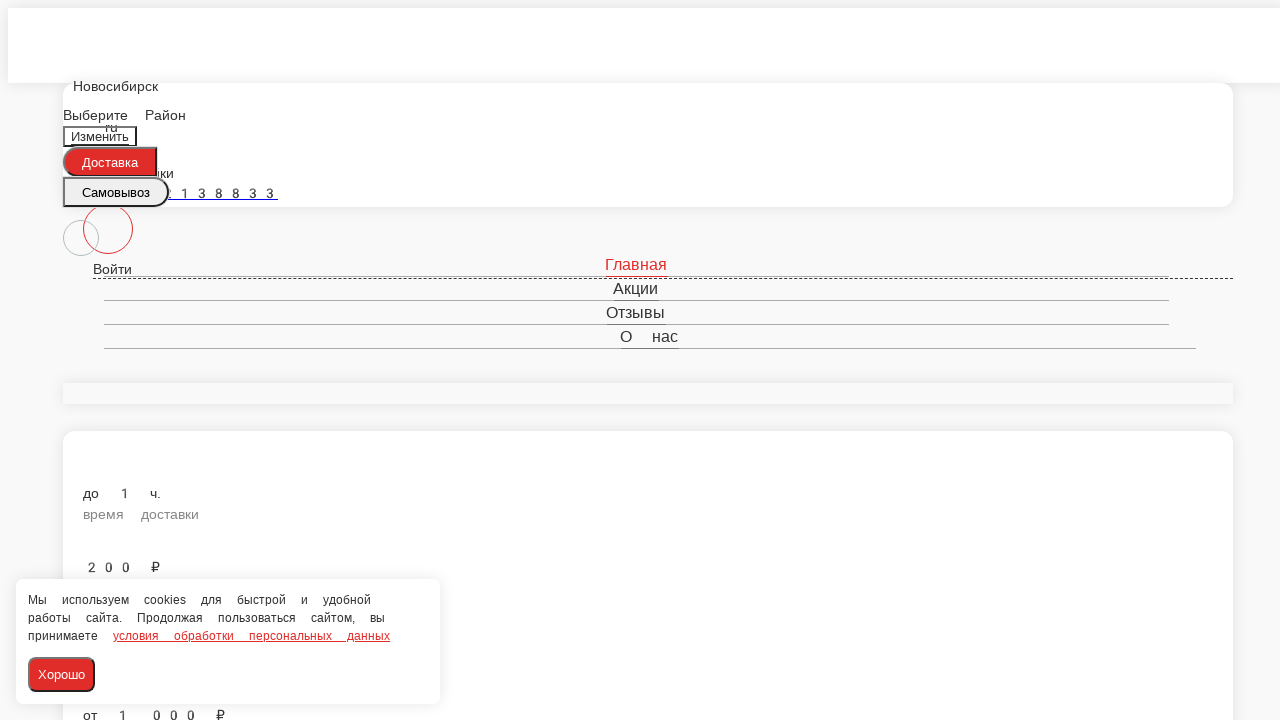

--- FILE ---
content_type: text/html; charset=utf-8
request_url: https://minori-sushi.ru/novosibirsk/rolly/holodnye-rolly/voshodyashchee-solnce
body_size: 60323
content:
<!DOCTYPE html>
        <html lang="ru" template="plain">
            <head>
                <link rel="stylesheet" type="text/css" href="/assets/static/default.D7Fqs0MJ.css"><link rel="stylesheet" type="text/css" href="/assets/static/tailwind.BRLIE_IZ.css">
                <meta charset="utf-8">
<meta name="viewport" content="width=device-width, minimum-scale=1, initial-scale=1, maximum-scale=5, shrink-to-fit=no, viewport-fit=cover">
<link rel="preconnect" href="https://fonts.googleapis.com">
<link rel="preconnect" href="https://fonts.gstatic.com" crossorigin>
<meta name="description" content="Минори Суши | Новосибирск">
<meta property="vk:image" content="https://cdn.foodsoul.ru/zones/ru/chains/2433/images/main/19023400bc3f37cf18a32028947e58ba.png?v1692434794">
<meta property="og:image" content="https://cdn.foodsoul.ru/zones/ru/chains/2433/images/main/19023400bc3f37cf18a32028947e58ba.png?v1692434794">
<link rel="image_src" href="https://cdn.foodsoul.ru/zones/ru/chains/2433/images/main/19023400bc3f37cf18a32028947e58ba.png?v1692434794">
<link rel="shortcut icon" href="https://cdn.foodsoul.ru/zones/ru/chains/2433/images/main/19023400bc3f37cf18a32028947e58ba.png?v1692434794">
<link rel="apple-touch-icon" href="https://cdn.foodsoul.ru/zones/ru/chains/2433/images/main/19023400bc3f37cf18a32028947e58ba.png?v1692434794">
<link rel="manifest" href="data:application/manifest+json,%7B%22name%22%3A%22%D0%9C%D0%B8%D0%BD%D0%BE%D1%80%D0%B8%20%D0%A1%D1%83%D1%88%D0%B8%20%7C%20%D0%9D%D0%BE%D0%B2%D0%BE%D1%81%D0%B8%D0%B1%D0%B8%D1%80%D1%81%D0%BA%22%2C%22short_name%22%3A%22%D0%9C%D0%B8%D0%BD%D0%BE%D1%80%D0%B8%20%D0%A1%D1%83%D1%88%D0%B8%20%7C%20%D0%9D%D0%BE%D0%B2%D0%BE%D1%81%D0%B8%D0%B1%D0%B8%D1%80%D1%81%D0%BA%22%2C%22icons%22%3A%5B%7B%22src%22%3A%22https%3A%2F%2Fcdn.foodsoul.ru%2Fzones%2Fru%2Fchains%2F2433%2Fimages%2Fmain%2F19023400bc3f37cf18a32028947e58ba.png%3Fv1692434794%22%7D%2C%7B%22src%22%3A%22.%2Fassets%2Fapple-touch-icon.png%22%2C%22sizes%22%3A%22180x180%22%2C%22type%22%3A%22image%2Fpng%22%7D%2C%7B%22src%22%3A%22.%2Fassets%2Ffavicon-32x32.png%22%2C%22sizes%22%3A%2232x32%22%2C%22type%22%3A%22image%2Fpng%22%7D%2C%7B%22src%22%3A%22.%2Fassets%2Ffavicon-16x16.png%22%2C%22sizes%22%3A%2216x16%22%2C%22type%22%3A%22image%2Fpng%22%7D%5D%2C%22start_url%22%3A%22%2F%22%2C%22display%22%3A%22standalone%22%2C%22gcm_sender_id%22%3A%2258625750349%22%2C%22permissions%22%3A%5B%22notifications%22%5D%7D">
<script type="application/ld+json">{"@context":"https://schema.org","@type":"Organization","name":"Минори Суши | Новосибирск","email":"minori_sushi@mail.ru","telephone":"+73832138833","logo":"https://cdn.foodsoul.ru/zones/ru/chains/2433/images/main/19023400bc3f37cf18a32028947e58ba.png?v1692434794","address":[{"@type":"PostalAddress","addressLocality":"Новосибирск","streetAddress":"ул. Романтиков д.2"},{"@type":"PostalAddress","addressLocality":"Новосибирск","streetAddress":"ул.Заречная 21"},{"@type":"PostalAddress","addressLocality":"Новосибирск","streetAddress":"Объединения 23/3"}]}</script>
<style>:root {--line-clamp-product-description:unset;--aspect-ratio-product:30 / 19}</style>
                
            </head>
            <body scheme="light_theme">
                
                <div id="__fsWebShop"><!--[--><div id="invisible-recaptcha" style="display:none;" data-v-79df9717></div><div class="fs-loader fixed flex justify-center items-center" data-v-79df9717><img src="/assets/loaders/dots.svg" alt="" class="dots" data-v-79df9717></div><!----><!--]--></div>
                <style html-snippets-once="true">
.page, .background {
    background: url('[data-uri]') !important;
}
</style>
                
              <script id="vike_pageContext" type="application/json">{"pageProps":"!undefined","urlPathname":"/novosibirsk/rolly/holodnye-rolly/voshodyashchee-solnce","initialStoreState":{"global":{"isAppBlocked":false,"isAuthorizationShown":false,"template":"plain","previousTemplate":"plain","colorScheme":"light","storageUuid":"d41d8cd98f00b204e9800998ecf8427e","vkPlatform":null,"platform":"site","isLocationPopupShown":false,"fetchingCount":0,"itemsNotify":[],"callTrackingNumber":"","differenceInTimeMin":0,"additionalVisionSettings":{"themeFontSize":0,"themeLetterSpacing":0,"themeImageOff":false},"utmTags":{},"version":"4.1.43","notificationToken":"","isSearchEngine":false,"isChooseDeliveryMethodEvent":false,"host":"minori-sushi.ru","widthCartButton":0,"isResetCategoryEvent":false,"previewImage":null,"noscroll":false,"modalLevel":0,"clientIp":"18.118.135.65","geo":{"range":[309723136,309788671],"country":"US","region":"OH","eu":"0","timezone":"America/New_York","city":"Columbus","ll":[39.9587,-82.9987],"metro":535,"area":1000},"isShowContentMobileCart":true,"isShowGiftOptions":false,"routeAtInit":"Main","heightTopBar":0,"heightHeader":0,"topPageContent":0,"isHydratedCatalog":false},"warningModal":{"show":false,"msg":"","vhtml":false,"additional":{},"callback":null},"signIn":{"phone":"","referral_code":"","name":"","date_of_birth":"","gender":"","securityCode":"","session_id":"","isSignOutConfirmationShown":false},"app":{"companyName":"Минори Суши | Новосибирск","defaultImage":"https://cdn.foodsoul.ru/zones/ru/chains/2433/images/main/19023400bc3f37cf18a32028947e58ba.png?v1692434794","isAdultMode":false,"forceCityId":"!undefined","siteTheme":{"color_scheme":{"primary_color":"e02d2a","accent_color":"232224"},"logo":"https://cdn.foodsoul.ru/zones/ru/chains/2433/images/themes/site/dea234d012459d1b0e6117a6dbf04556.png?v1583275909","template":"plain","items_image_ratio":"30:19","items_max_rows_description":0,"loader":"dots","infinity_catalog":false,"loaderDefault":"dots"},"chainId":"2433","fieldOfActivity":"food_and_drink","fieldOfActivityDefault":"food_and_drink","cityId":"11","isLocationDetectedAutomatically":false,"countries":[{"id":6,"name":"Russia","flag":"🇷🇺","zone":"ru","currency":{"code":"RUB","text":{"symbol":"₽","short":"р.","middle":"руб."}},"language":"ru","bonus":{"text":"B","round":"0","symbol":"฿"},"formats":{"date":"HH:mm dd/MM/yyyy","cost":"p c"},"phone_format_id":1,"cities":[{"id":"11","name":"Новосибирск","subdomain":"novosibirsk","timezone":"Asia/Novosibirsk","districts":[{"isWork":false,"id":"46791","name":"Ленинский (Дивногорский)","phone":"+73832138833","branch_id":"3410","chain_id":2433,"account_id":"2299","redirect_district_id":0,"currency":{"round":{"precision":"0","mode":"half_even"}},"work_time":{"splitted":{"1":{"parameter":"1","times":["10:00 - 22:00"]},"2":{"parameter":"1","times":["10:00 - 22:00"]},"3":{"parameter":"1","times":["10:00 - 22:00"]},"4":{"parameter":"1","times":["10:00 - 22:00"]},"5":{"parameter":"2","times":["10:00 - 23:00"]},"6":{"parameter":"2","times":["10:00 - 23:00"]},"7":{"parameter":"1","times":["10:00 - 22:00"]}},"glued":{"1":"10:00 - 22:00","2":"10:00 - 22:00","3":"10:00 - 22:00","4":"10:00 - 22:00","5":"10:00 - 23:00","6":"10:00 - 23:00","7":"10:00 - 22:00"}},"settings":{"delivery_time":"60","other_delivery_time":"90","other_delivery_time_periods":["00:00 - 23:59"],"other_delivery_time_enabled":false,"cost_of_delivery":"200.00","free_delivery_from":"1000.00","paid_delivery_enabled":true,"minimum_order_amount":"200.00","other_minimum_order_amount":"300.00","other_minimum_order_amount_periods":["00:00 - 23:59"],"other_minimum_order_amount_enabled":false}},{"isWork":false,"id":"22969","name":"Ленинский (Новомарусино)","phone":"+73832138833","branch_id":"3410","chain_id":2433,"account_id":"2299","redirect_district_id":0,"currency":{"round":{"precision":"0","mode":"half_even"}},"work_time":{"splitted":{"1":{"parameter":"1","times":["10:00 - 22:00"]},"2":{"parameter":"1","times":["10:00 - 22:00"]},"3":{"parameter":"1","times":["10:00 - 22:00"]},"4":{"parameter":"1","times":["10:00 - 22:00"]},"5":{"parameter":"2","times":["10:00 - 23:00"]},"6":{"parameter":"2","times":["10:00 - 23:00"]},"7":{"parameter":"1","times":["10:00 - 22:00"]}},"glued":{"1":"10:00 - 22:00","2":"10:00 - 22:00","3":"10:00 - 22:00","4":"10:00 - 22:00","5":"10:00 - 23:00","6":"10:00 - 23:00","7":"10:00 - 22:00"}},"settings":{"delivery_time":"90","other_delivery_time":"90","other_delivery_time_periods":["00:00 - 23:59"],"other_delivery_time_enabled":false,"cost_of_delivery":"200.00","free_delivery_from":"1000.00","paid_delivery_enabled":true,"minimum_order_amount":"150.00","other_minimum_order_amount":"300.00","other_minimum_order_amount_periods":["00:00 - 23:59"],"other_minimum_order_amount_enabled":false}},{"isWork":false,"id":"73107","name":"Затон","phone":"+73832138833","branch_id":"3410","chain_id":2433,"account_id":"2299","redirect_district_id":0,"currency":{"round":{"precision":"0","mode":"half_even"}},"work_time":{"splitted":{"1":{"parameter":"1","times":["10:30 - 21:00"]},"2":{"parameter":"1","times":["10:30 - 21:00"]},"3":{"parameter":"1","times":["10:30 - 21:00"]},"4":{"parameter":"1","times":["10:30 - 21:00"]},"5":{"parameter":"2","times":["10:30 - 22:00"]},"6":{"parameter":"2","times":["10:30 - 22:00"]},"7":{"parameter":"1","times":["10:30 - 21:00"]}},"glued":{"1":"10:30 - 21:00","2":"10:30 - 21:00","3":"10:30 - 21:00","4":"10:30 - 21:00","5":"10:30 - 22:00","6":"10:30 - 22:00","7":"10:30 - 21:00"}},"settings":{"delivery_time":"90","other_delivery_time":"120","other_delivery_time_periods":["17:00 - 21:00"],"other_delivery_time_enabled":true,"cost_of_delivery":"300.00","free_delivery_from":"1500.00","paid_delivery_enabled":true,"minimum_order_amount":"300.00","other_minimum_order_amount":"300.00","other_minimum_order_amount_periods":["00:00 - 23:59"],"other_minimum_order_amount_enabled":false}},{"isWork":false,"id":"23569","name":"Ленинский(днт Славянка/Иней 1-2/ Тихая Заводь)","phone":"+73832138833","branch_id":"3410","chain_id":2433,"account_id":"2299","redirect_district_id":0,"currency":{"round":{"precision":"0","mode":"half_even"}},"work_time":{"splitted":{"1":{"parameter":"1","times":["10:00 - 22:00"]},"2":{"parameter":"1","times":["10:00 - 22:00"]},"3":{"parameter":"1","times":["10:00 - 22:00"]},"4":{"parameter":"1","times":["10:00 - 22:00"]},"5":{"parameter":"2","times":["10:00 - 23:00"]},"6":{"parameter":"2","times":["10:00 - 23:00"]},"7":{"parameter":"1","times":["10:00 - 22:00"]}},"glued":{"1":"10:00 - 22:00","2":"10:00 - 22:00","3":"10:00 - 22:00","4":"10:00 - 22:00","5":"10:00 - 23:00","6":"10:00 - 23:00","7":"10:00 - 22:00"}},"settings":{"delivery_time":"90","other_delivery_time":"90","other_delivery_time_periods":["00:00 - 23:59"],"other_delivery_time_enabled":false,"cost_of_delivery":"250.00","free_delivery_from":"1200.00","paid_delivery_enabled":true,"minimum_order_amount":"200.00","other_minimum_order_amount":"300.00","other_minimum_order_amount_periods":["00:00 - 23:59"],"other_minimum_order_amount_enabled":false}},{"isWork":false,"id":"23565","name":"Ленинский (снт Березка/Ветеран/Рябинка)","phone":"+73832138833","branch_id":"3410","chain_id":2433,"account_id":"2299","redirect_district_id":0,"currency":{"round":{"precision":"0","mode":"half_even"}},"work_time":{"splitted":{"1":{"parameter":"1","times":["10:00 - 22:00"]},"2":{"parameter":"1","times":["10:00 - 22:00"]},"3":{"parameter":"1","times":["10:00 - 22:00"]},"4":{"parameter":"1","times":["10:00 - 22:00"]},"5":{"parameter":"2","times":["10:00 - 23:00"]},"6":{"parameter":"2","times":["10:00 - 23:00"]},"7":{"parameter":"1","times":["10:00 - 22:00"]}},"glued":{"1":"10:00 - 22:00","2":"10:00 - 22:00","3":"10:00 - 22:00","4":"10:00 - 22:00","5":"10:00 - 23:00","6":"10:00 - 23:00","7":"10:00 - 22:00"}},"settings":{"delivery_time":"90","other_delivery_time":"90","other_delivery_time_periods":["00:00 - 23:59"],"other_delivery_time_enabled":false,"cost_of_delivery":"300.00","free_delivery_from":"1500.00","paid_delivery_enabled":true,"minimum_order_amount":"200.00","other_minimum_order_amount":"300.00","other_minimum_order_amount_periods":["00:00 - 23:59"],"other_minimum_order_amount_enabled":false}},{"isWork":false,"id":"23570","name":"Ленинский(Станционная/Большая/Балластный карьер)","phone":"+73832138833","branch_id":"3410","chain_id":2433,"account_id":"2299","redirect_district_id":0,"currency":{"round":{"precision":"0","mode":"half_even"}},"work_time":{"splitted":{"1":{"parameter":"1","times":["10:00 - 22:00"]},"2":{"parameter":"1","times":["10:00 - 22:00"]},"3":{"parameter":"1","times":["10:00 - 22:00"]},"4":{"parameter":"1","times":["10:00 - 22:00"]},"5":{"parameter":"2","times":["10:00 - 23:00"]},"6":{"parameter":"2","times":["10:00 - 23:00"]},"7":{"parameter":"1","times":["10:00 - 22:00"]}},"glued":{"1":"10:00 - 22:00","2":"10:00 - 22:00","3":"10:00 - 22:00","4":"10:00 - 22:00","5":"10:00 - 23:00","6":"10:00 - 23:00","7":"10:00 - 22:00"}},"settings":{"delivery_time":"90","other_delivery_time":"90","other_delivery_time_periods":["00:00 - 23:59"],"other_delivery_time_enabled":false,"cost_of_delivery":"250.00","free_delivery_from":"1300.00","paid_delivery_enabled":true,"minimum_order_amount":"200.00","other_minimum_order_amount":"300.00","other_minimum_order_amount_periods":["00:00 - 23:59"],"other_minimum_order_amount_enabled":false}},{"isWork":false,"id":"46766","name":"Марусино (Благое, Соловьиная роща, Лебяжье, Усадьба Марьино)","phone":"+73832138833","branch_id":"3410","chain_id":2433,"account_id":"2299","redirect_district_id":0,"currency":{"round":{"precision":"0","mode":"half_even"}},"work_time":{"splitted":{"1":{"parameter":"1","times":["10:00 - 22:00"]},"2":{"parameter":"1","times":["10:00 - 22:00"]},"3":{"parameter":"1","times":["10:00 - 22:00"]},"4":{"parameter":"1","times":["10:00 - 22:00"]},"5":{"parameter":"2","times":["10:00 - 23:00"]},"6":{"parameter":"2","times":["10:00 - 23:00"]},"7":{"parameter":"1","times":["10:00 - 22:00"]}},"glued":{"1":"10:00 - 22:00","2":"10:00 - 22:00","3":"10:00 - 22:00","4":"10:00 - 22:00","5":"10:00 - 23:00","6":"10:00 - 23:00","7":"10:00 - 22:00"}},"settings":{"delivery_time":"90","other_delivery_time":"90","other_delivery_time_periods":["00:00 - 23:59"],"other_delivery_time_enabled":false,"cost_of_delivery":"400.00","free_delivery_from":"1800.00","paid_delivery_enabled":true,"minimum_order_amount":"500.00","other_minimum_order_amount":"300.00","other_minimum_order_amount_periods":["00:00 - 23:59"],"other_minimum_order_amount_enabled":false}},{"isWork":false,"id":"23568","name":"Марусино","phone":"+73832138833","branch_id":"3410","chain_id":2433,"account_id":"2299","redirect_district_id":0,"currency":{"round":{"precision":"0","mode":"half_even"}},"work_time":{"splitted":{"1":{"parameter":"1","times":["10:00 - 22:00"]},"2":{"parameter":"1","times":["10:00 - 22:00"]},"3":{"parameter":"1","times":["10:00 - 22:00"]},"4":{"parameter":"1","times":["10:00 - 22:00"]},"5":{"parameter":"2","times":["10:00 - 23:00"]},"6":{"parameter":"2","times":["10:00 - 23:00"]},"7":{"parameter":"1","times":["10:00 - 22:00"]}},"glued":{"1":"10:00 - 22:00","2":"10:00 - 22:00","3":"10:00 - 22:00","4":"10:00 - 22:00","5":"10:00 - 23:00","6":"10:00 - 23:00","7":"10:00 - 22:00"}},"settings":{"delivery_time":"90","other_delivery_time":"90","other_delivery_time_periods":["00:00 - 23:59"],"other_delivery_time_enabled":false,"cost_of_delivery":"300.00","free_delivery_from":"1500.00","paid_delivery_enabled":true,"minimum_order_amount":"200.00","other_minimum_order_amount":"300.00","other_minimum_order_amount_periods":["00:00 - 23:59"],"other_minimum_order_amount_enabled":false}},{"isWork":false,"id":"24151","name":"С. Криводановка","phone":"+73832138833","branch_id":"3410","chain_id":2433,"account_id":"2299","redirect_district_id":0,"currency":{"round":{"precision":"0","mode":"half_even"}},"work_time":{"splitted":{"1":{"parameter":"1","times":["10:00 - 22:00"]},"2":{"parameter":"1","times":["10:00 - 22:00"]},"3":{"parameter":"1","times":["10:00 - 22:00"]},"4":{"parameter":"1","times":["10:00 - 22:00"]},"5":{"parameter":"2","times":["10:00 - 23:00"]},"6":{"parameter":"2","times":["10:00 - 23:00"]},"7":{"parameter":"1","times":["10:00 - 22:00"]}},"glued":{"1":"10:00 - 22:00","2":"10:00 - 22:00","3":"10:00 - 22:00","4":"10:00 - 22:00","5":"10:00 - 23:00","6":"10:00 - 23:00","7":"10:00 - 22:00"}},"settings":{"delivery_time":"90","other_delivery_time":"90","other_delivery_time_periods":["00:00 - 23:59"],"other_delivery_time_enabled":false,"cost_of_delivery":"500.00","free_delivery_from":"2000.00","paid_delivery_enabled":true,"minimum_order_amount":"500.00","other_minimum_order_amount":"300.00","other_minimum_order_amount_periods":["00:00 - 23:59"],"other_minimum_order_amount_enabled":false}},{"isWork":false,"id":"23566","name":"С. Кудряши","phone":"+73832138833","branch_id":"3410","chain_id":2433,"account_id":"2299","redirect_district_id":0,"currency":{"round":{"precision":"0","mode":"half_even"}},"work_time":{"splitted":{"1":{"parameter":"1","times":["10:00 - 22:00"]},"2":{"parameter":"1","times":["10:00 - 22:00"]},"3":{"parameter":"1","times":["10:00 - 22:00"]},"4":{"parameter":"1","times":["10:00 - 22:00"]},"5":{"parameter":"2","times":["10:00 - 23:00"]},"6":{"parameter":"2","times":["10:00 - 23:00"]},"7":{"parameter":"1","times":["10:00 - 22:00"]}},"glued":{"1":"10:00 - 22:00","2":"10:00 - 22:00","3":"10:00 - 22:00","4":"10:00 - 22:00","5":"10:00 - 23:00","6":"10:00 - 23:00","7":"10:00 - 22:00"}},"settings":{"delivery_time":"60","other_delivery_time":"90","other_delivery_time_periods":["00:00 - 23:59"],"other_delivery_time_enabled":false,"cost_of_delivery":"400.00","free_delivery_from":"1800.00","paid_delivery_enabled":true,"minimum_order_amount":"300.00","other_minimum_order_amount":"300.00","other_minimum_order_amount_periods":["00:00 - 23:59"],"other_minimum_order_amount_enabled":false}},{"isWork":false,"id":"23567","name":"Приобский","phone":"+73832138833","branch_id":"3410","chain_id":2433,"account_id":"2299","redirect_district_id":0,"currency":{"round":{"precision":"0","mode":"half_even"}},"work_time":{"splitted":{"1":{"parameter":"1","times":["10:00 - 22:00"]},"2":{"parameter":"1","times":["10:00 - 22:00"]},"3":{"parameter":"1","times":["10:00 - 22:00"]},"4":{"parameter":"1","times":["10:00 - 22:00"]},"5":{"parameter":"2","times":["10:00 - 23:00"]},"6":{"parameter":"2","times":["10:00 - 23:00"]},"7":{"parameter":"1","times":["10:00 - 22:00"]}},"glued":{"1":"10:00 - 22:00","2":"10:00 - 22:00","3":"10:00 - 22:00","4":"10:00 - 22:00","5":"10:00 - 23:00","6":"10:00 - 23:00","7":"10:00 - 22:00"}},"settings":{"delivery_time":"90","other_delivery_time":"90","other_delivery_time_periods":["00:00 - 23:59"],"other_delivery_time_enabled":false,"cost_of_delivery":"300.00","free_delivery_from":"1500.00","paid_delivery_enabled":true,"minimum_order_amount":"300.00","other_minimum_order_amount":"300.00","other_minimum_order_amount_periods":["00:00 - 23:59"],"other_minimum_order_amount_enabled":false}},{"isWork":false,"id":"73863","name":"Первомайский р-н","phone":"+73832130833","branch_id":"10220","chain_id":2433,"account_id":"2299","redirect_district_id":0,"currency":{"round":{"precision":"0","mode":"half_even"}},"work_time":{"splitted":{"1":{"parameter":"1","times":["10:30 - 21:30"]},"2":{"parameter":"1","times":["10:30 - 21:30"]},"3":{"parameter":"1","times":["10:30 - 21:30"]},"4":{"parameter":"1","times":["10:30 - 21:30"]},"5":{"parameter":"2","times":["10:30 - 22:30"]},"6":{"parameter":"2","times":["10:30 - 22:30"]},"7":{"parameter":"1","times":["10:30 - 21:30"]}},"glued":{"1":"10:30 - 21:30","2":"10:30 - 21:30","3":"10:30 - 21:30","4":"10:30 - 21:30","5":"10:30 - 22:30","6":"10:30 - 22:30","7":"10:30 - 21:30"}},"settings":{"delivery_time":"120","other_delivery_time":"150","other_delivery_time_periods":["17:00 - 21:00"],"other_delivery_time_enabled":true,"cost_of_delivery":"250.00","free_delivery_from":"1300.00","paid_delivery_enabled":true,"minimum_order_amount":"0.00","other_minimum_order_amount":"300.00","other_minimum_order_amount_periods":["00:00 - 23:59"],"other_minimum_order_amount_enabled":false}},{"isWork":false,"id":"73862","name":"Европейский берег","phone":"+73832130833","branch_id":"10220","chain_id":2433,"account_id":"2299","redirect_district_id":0,"currency":{"round":{"precision":"0","mode":"half_even"}},"work_time":{"splitted":{"1":{"parameter":"1","times":["10:30 - 21:30"]},"2":{"parameter":"1","times":["10:30 - 21:30"]},"3":{"parameter":"1","times":["10:30 - 21:30"]},"4":{"parameter":"1","times":["10:30 - 21:30"]},"5":{"parameter":"2","times":["10:30 - 22:30"]},"6":{"parameter":"2","times":["10:30 - 22:30"]},"7":{"parameter":"1","times":["10:30 - 21:30"]}},"glued":{"1":"10:30 - 21:30","2":"10:30 - 21:30","3":"10:30 - 21:30","4":"10:30 - 21:30","5":"10:30 - 22:30","6":"10:30 - 22:30","7":"10:30 - 21:30"}},"settings":{"delivery_time":"120","other_delivery_time":"150","other_delivery_time_periods":["17:00 - 21:00"],"other_delivery_time_enabled":true,"cost_of_delivery":"400.00","free_delivery_from":"2000.00","paid_delivery_enabled":true,"minimum_order_amount":"0.00","other_minimum_order_amount":"300.00","other_minimum_order_amount_periods":["00:00 - 23:59"],"other_minimum_order_amount_enabled":false}},{"isWork":false,"id":"73861","name":"Ключ-Камышенское плато","phone":"+73832130833","branch_id":"10220","chain_id":2433,"account_id":"2299","redirect_district_id":0,"currency":{"round":{"precision":"0","mode":"half_even"}},"work_time":{"splitted":{"1":{"parameter":"1","times":["10:30 - 21:30"]},"2":{"parameter":"1","times":["10:30 - 21:30"]},"3":{"parameter":"1","times":["10:30 - 21:30"]},"4":{"parameter":"1","times":["10:30 - 21:30"]},"5":{"parameter":"2","times":["10:30 - 22:30"]},"6":{"parameter":"2","times":["10:30 - 22:30"]},"7":{"parameter":"1","times":["10:30 - 21:30"]}},"glued":{"1":"10:30 - 21:30","2":"10:30 - 21:30","3":"10:30 - 21:30","4":"10:30 - 21:30","5":"10:30 - 22:30","6":"10:30 - 22:30","7":"10:30 - 21:30"}},"settings":{"delivery_time":"120","other_delivery_time":"150","other_delivery_time_periods":["17:00 - 21:00"],"other_delivery_time_enabled":true,"cost_of_delivery":"300.00","free_delivery_from":"1500.00","paid_delivery_enabled":true,"minimum_order_amount":"0.00","other_minimum_order_amount":"300.00","other_minimum_order_amount_periods":["00:00 - 23:59"],"other_minimum_order_amount_enabled":false}},{"isWork":false,"id":"73860","name":"С. Барышево (Первомайский р-н)","phone":"+73832130833","branch_id":"10220","chain_id":2433,"account_id":"2299","redirect_district_id":0,"currency":{"round":{"precision":"0","mode":"half_even"}},"work_time":{"splitted":{"1":{"parameter":"1","times":["10:30 - 21:30"]},"2":{"parameter":"1","times":["10:30 - 21:30"]},"3":{"parameter":"1","times":["10:30 - 21:30"]},"4":{"parameter":"1","times":["10:30 - 21:30"]},"5":{"parameter":"2","times":["10:30 - 22:30"]},"6":{"parameter":"2","times":["10:30 - 22:30"]},"7":{"parameter":"1","times":["10:30 - 21:30"]}},"glued":{"1":"10:30 - 21:30","2":"10:30 - 21:30","3":"10:30 - 21:30","4":"10:30 - 21:30","5":"10:30 - 22:30","6":"10:30 - 22:30","7":"10:30 - 21:30"}},"settings":{"delivery_time":"120","other_delivery_time":"150","other_delivery_time_periods":["17:00 - 21:00"],"other_delivery_time_enabled":true,"cost_of_delivery":"400.00","free_delivery_from":"2000.00","paid_delivery_enabled":true,"minimum_order_amount":"0.00","other_minimum_order_amount":"300.00","other_minimum_order_amount_periods":["00:00 - 23:59"],"other_minimum_order_amount_enabled":false}},{"isWork":false,"id":"73859","name":"Издревая, Кольцово, Двуречье (Первомайский р-н)","phone":"+73832130833","branch_id":"10220","chain_id":2433,"account_id":"2299","redirect_district_id":0,"currency":{"round":{"precision":"0","mode":"half_even"}},"work_time":{"splitted":{"1":{"parameter":"1","times":["10:30 - 21:30"]},"2":{"parameter":"1","times":["10:30 - 21:30"]},"3":{"parameter":"1","times":["10:30 - 21:30"]},"4":{"parameter":"1","times":["10:30 - 21:30"]},"5":{"parameter":"2","times":["10:30 - 22:30"]},"6":{"parameter":"2","times":["10:30 - 22:30"]},"7":{"parameter":"1","times":["10:30 - 21:30"]}},"glued":{"1":"10:30 - 21:30","2":"10:30 - 21:30","3":"10:30 - 21:30","4":"10:30 - 21:30","5":"10:30 - 22:30","6":"10:30 - 22:30","7":"10:30 - 21:30"}},"settings":{"delivery_time":"120","other_delivery_time":"150","other_delivery_time_periods":["17:00 - 21:00"],"other_delivery_time_enabled":true,"cost_of_delivery":"500.00","free_delivery_from":"2500.00","paid_delivery_enabled":true,"minimum_order_amount":"0.00","other_minimum_order_amount":"300.00","other_minimum_order_amount_periods":["00:00 - 23:59"],"other_minimum_order_amount_enabled":false}},{"isWork":false,"id":"73858","name":"КСМ (Первомайский р-н)","phone":"+73832130833","branch_id":"10220","chain_id":2433,"account_id":"2299","redirect_district_id":0,"currency":{"round":{"precision":"0","mode":"half_even"}},"work_time":{"splitted":{"1":{"parameter":"1","times":["10:30 - 21:30"]},"2":{"parameter":"1","times":["10:30 - 21:30"]},"3":{"parameter":"1","times":["10:30 - 21:30"]},"4":{"parameter":"1","times":["10:30 - 21:30"]},"5":{"parameter":"2","times":["10:30 - 22:30"]},"6":{"parameter":"2","times":["10:30 - 22:30"]},"7":{"parameter":"1","times":["10:30 - 21:30"]}},"glued":{"1":"10:30 - 21:30","2":"10:30 - 21:30","3":"10:30 - 21:30","4":"10:30 - 21:30","5":"10:30 - 22:30","6":"10:30 - 22:30","7":"10:30 - 21:30"}},"settings":{"delivery_time":"90","other_delivery_time":"120","other_delivery_time_periods":["17:00 - 21:00"],"other_delivery_time_enabled":true,"cost_of_delivery":"300.00","free_delivery_from":"1500.00","paid_delivery_enabled":true,"minimum_order_amount":"0.00","other_minimum_order_amount":"300.00","other_minimum_order_amount_periods":["00:00 - 23:59"],"other_minimum_order_amount_enabled":false}},{"isWork":false,"id":"73857","name":"Весенний ж/м (Первомайский р-н)","phone":"+73832130833","branch_id":"10220","chain_id":2433,"account_id":"2299","redirect_district_id":0,"currency":{"round":{"precision":"0","mode":"half_even"}},"work_time":{"splitted":{"1":{"parameter":"1","times":["10:30 - 21:30"]},"2":{"parameter":"1","times":["10:30 - 21:30"]},"3":{"parameter":"1","times":["10:30 - 21:30"]},"4":{"parameter":"1","times":["10:30 - 21:30"]},"5":{"parameter":"2","times":["10:30 - 22:30"]},"6":{"parameter":"2","times":["10:30 - 22:30"]},"7":{"parameter":"1","times":["10:30 - 21:30"]}},"glued":{"1":"10:30 - 21:30","2":"10:30 - 21:30","3":"10:30 - 21:30","4":"10:30 - 21:30","5":"10:30 - 22:30","6":"10:30 - 22:30","7":"10:30 - 21:30"}},"settings":{"delivery_time":"60","other_delivery_time":"90","other_delivery_time_periods":["17:00 - 21:00"],"other_delivery_time_enabled":true,"cost_of_delivery":"150.00","free_delivery_from":"1000.00","paid_delivery_enabled":true,"minimum_order_amount":"0.00","other_minimum_order_amount":"300.00","other_minimum_order_amount_periods":["00:00 - 23:59"],"other_minimum_order_amount_enabled":false}},{"isWork":false,"id":"62502","name":"4-ый Микрорайон","phone":"79139859933","branch_id":"11036","chain_id":2433,"account_id":"2299","redirect_district_id":0,"currency":{"round":{"precision":"0","mode":"half_even"}},"work_time":{"splitted":{"1":{"parameter":"2","times":["10:00 - 22:00"]},"2":{"parameter":"1","times":["10:30 - 21:30"]},"3":{"parameter":"1","times":["10:30 - 21:30"]},"4":{"parameter":"1","times":["10:30 - 21:30"]},"5":{"parameter":"2","times":["10:30 - 22:30"]},"6":{"parameter":"2","times":["10:30 - 22:30"]},"7":{"parameter":"1","times":["10:30 - 21:30"]}},"glued":{"1":"10:00 - 22:00","2":"10:30 - 21:30","3":"10:30 - 21:30","4":"10:30 - 21:30","5":"10:30 - 22:30","6":"10:30 - 22:30","7":"10:30 - 21:30"}},"settings":{"delivery_time":"90","other_delivery_time":"90","other_delivery_time_periods":["00:00 - 23:59"],"other_delivery_time_enabled":false,"cost_of_delivery":"150.00","free_delivery_from":"700.00","paid_delivery_enabled":true,"minimum_order_amount":"100.00","other_minimum_order_amount":"300.00","other_minimum_order_amount_periods":["00:00 - 23:59"],"other_minimum_order_amount_enabled":false}}],"pickups":[{"isWork":false,"id":"1533","name":"Минори Суши и пицца","phone":"+73832138833","branch_id":"3410","chain_id":2433,"account_id":"2299","address":"ул. Романтиков д.2","coordinates":{"latitude":"55.0247420","longitude":"82.8117980"},"currency":{"round":{"precision":"0","mode":"half_even"}},"work_time":{"splitted":{"1":{"parameter":"2","times":["10:00 - 22:00"]},"2":{"parameter":"1","times":["10:00 - 22:00"]},"3":{"parameter":"1","times":["10:00 - 22:00"]},"4":{"parameter":"1","times":["10:00 - 22:00"]},"5":{"parameter":"2","times":["10:00 - 23:00"]},"6":{"parameter":"2","times":["10:00 - 23:00"]},"7":{"parameter":"1","times":["10:00 - 22:00"]}},"glued":{"1":"10:00 - 22:00","2":"10:00 - 22:00","3":"10:00 - 22:00","4":"10:00 - 22:00","5":"10:00 - 23:00","6":"10:00 - 23:00","7":"10:00 - 22:00"}},"settings":{"preparation_time":"0","other_preparation_time":"60","other_preparation_time_periods":["00:00 - 23:59"],"other_preparation_time_enabled":false,"minimum_order_amount":"0.00","other_minimum_order_amount":"500.00","other_minimum_order_amount_periods":["00:00 - 23:59"],"other_minimum_order_amount_enabled":false}},{"isWork":false,"id":"5757","name":"Минори суши и пицца","phone":"+73832130833","branch_id":"10220","chain_id":2433,"account_id":"2299","address":"ул.Заречная 21","coordinates":{"latitude":"54.9800764","longitude":"83.0527857"},"currency":{"round":{"precision":"0","mode":"half_even"}},"work_time":{"splitted":{"1":{"parameter":"2","times":["10:00 - 22:00"]},"2":{"parameter":"1","times":["10:00 - 22:00"]},"3":{"parameter":"1","times":["10:00 - 22:00"]},"4":{"parameter":"1","times":["10:00 - 22:00"]},"5":{"parameter":"2","times":["10:00 - 23:00"]},"6":{"parameter":"2","times":["10:00 - 23:00"]},"7":{"parameter":"1","times":["10:00 - 22:00"]}},"glued":{"1":"10:00 - 22:00","2":"10:00 - 22:00","3":"10:00 - 22:00","4":"10:00 - 22:00","5":"10:00 - 23:00","6":"10:00 - 23:00","7":"10:00 - 22:00"}},"settings":{"preparation_time":"0","other_preparation_time":"60","other_preparation_time_periods":["00:00 - 23:59"],"other_preparation_time_enabled":false,"minimum_order_amount":"0.00","other_minimum_order_amount":"500.00","other_minimum_order_amount_periods":["00:00 - 23:59"],"other_minimum_order_amount_enabled":false}},{"isWork":false,"id":"6314","name":"Объединения 23/3","phone":"79139859933","branch_id":"11036","chain_id":2433,"account_id":"2299","address":"Объединения 23/3","coordinates":{"latitude":"55.0964327","longitude":"82.9625626"},"currency":{"round":{"precision":"0","mode":"half_even"}},"work_time":{"splitted":{"1":{"parameter":"2","times":["10:00 - 22:00"]},"2":{"parameter":"1","times":["10:30 - 21:30"]},"3":{"parameter":"1","times":["10:30 - 21:30"]},"4":{"parameter":"1","times":["10:30 - 21:30"]},"5":{"parameter":"2","times":["10:30 - 22:30"]},"6":{"parameter":"2","times":["09:00 - 21:00"]},"7":{"parameter":"1","times":["10:30 - 21:30"]}},"glued":{"1":"10:00 - 22:00","2":"10:30 - 21:30","3":"10:30 - 21:30","4":"10:30 - 21:30","5":"10:30 - 22:30","6":"09:00 - 21:00","7":"10:30 - 21:30"}},"settings":{"preparation_time":"60","other_preparation_time":"90","other_preparation_time_periods":["00:00 - 23:59"],"other_preparation_time_enabled":false,"minimum_order_amount":"0.00","other_minimum_order_amount":"300.00","other_minimum_order_amount_periods":["00:00 - 23:59"],"other_minimum_order_amount_enabled":false}}],"coordinates":{"latitude":"55.0345546469","longitude":"82.9224190049"}}],"options":{"cis_mode":true}}],"phoneFormats":[{"id":1,"country":{"name":"Russia","flag":"🇷🇺","code":"+7"},"mask":"+7 (___) ___-__-__","regex":"^(\\+7|8)?[ -]?\\(?(9\\d{2})\\)?[ -]?(\\d{3})[ -]?(\\d{2})[ -]?(\\d{2})$"},{"id":2,"country":{"name":"Azerbaijan","flag":"🇦🇿","code":"+994"},"mask":"+994 (__) ___-__-__","regex":"^(\\+994|0)?[ -]?\\(?(12|50|51|55|70|77|99)\\)?[ -]?(\\d{3})[ -]?(\\d{2})[ -]?(\\d{2})$"},{"id":3,"country":{"name":"Belarus","flag":"🇧🇾","code":"+375"},"mask":"+375 (__) ___-__-__","regex":"^(\\+375|80)?[ -]?\\(?(\\d{2})\\)?[ -]?(\\d{3})[ -]?(\\d{2})[ -]?(\\d{2})$"},{"id":4,"country":{"name":"Kazakhstan","flag":"🇰🇿","code":"+7"},"mask":"+7 (___) ___-__-__","regex":"^(\\+7|8)?[ -]?\\(?(7\\d{2}|999)\\)?[ -]?(\\d{3})[ -]?(\\d{2})[ -]?(\\d{2})$"},{"id":5,"country":{"name":"Transnistria","flag":"🇲🇩","code":"+373"},"mask":"+373 (___) __-___","regex":"^(\\+373)?[ -]?\\(?(5\\d{2}|21\\d{1}|77\\d{1}|999)\\)?[ -]?(\\d{2})[ -]?(\\d{3})$"},{"id":6,"country":{"name":"Serbia","flag":"🇷🇸","code":"+381"},"mask":"+381 (__) ___-__-__","regex":"^(\\+381|0)?[ -]?\\(?(\\d{2})\\)?[ -]?(\\d{3})[ -]?(\\d{2})[ -]?(\\d{2})$"},{"id":7,"country":{"name":"Turkey","flag":"🇹🇷","code":"+90"},"mask":"+90 (___) ___-__-__","regex":"^(\\+90|0)?[ -]?\\(?(\\d{3})\\)?[ -]?(\\d{3})[ -]?(\\d{2})[ -]?(\\d{2})$"},{"id":8,"country":{"name":"Ukraine","flag":"🇺🇦","code":"+380"},"mask":"+380 (__) ___-__-__","regex":"^(\\+380|0)?[ -]?\\(?(\\d{2})\\)?[ -]?(\\d{3})[ -]?(\\d{2})[ -]?(\\d{2})$"},{"id":9,"country":{"name":"Portugal","flag":"🇵🇹","code":"+351"},"mask":"+351 (__) ___-__-__","regex":"^(\\+351|0)?[ -]?\\(?(\\d{2})\\)?[ -]?(\\d{3})[ -]?(\\d{2})[ -]?(\\d{2})$"},{"id":10,"country":{"name":"Kyrgyzstan","flag":"🇰🇬","code":"+996"},"mask":"+996 (___) __-__-__","regex":"^(\\+996|0)?[ -]?\\(?(\\d{3})\\)?[ -]?(\\d{2})[ -]?(\\d{2})[ -]?(\\d{2})$"},{"id":11,"country":{"name":"USA","flag":"🇺🇸","code":"+1"},"mask":"+1 (___) ___-____","regex":"^(\\+1)?[ -]?\\(?(\\d{3})\\)?[ -]?(\\d{3})[ -]?(\\d{4})$"},{"id":12,"country":{"name":"France","flag":"🇫🇷","code":"+33"},"mask":"+33 _ __ __ __ __","regex":"^(\\+33|0)?[ -]?\\(?(\\d{1})\\)?[ -]?(\\d{2})[ -]?(\\d{2})[ -]?(\\d{2})[ -]?(\\d{2})$"},{"id":13,"country":{"name":"Moldova","flag":"🇲🇩","code":"+373"},"mask":"+373 (__) ___-___","regex":"^(\\+373|0)?[ -]?\\(?(\\d{2})\\)?[ -]?(\\d{3})[ -]?(\\d{3})$"},{"id":15,"country":{"name":"Estonia","flag":"🇪🇪","code":"+372"},"mask":"+372 ____ ___?","regex":"^(\\+372)?[ -]?\\(?(\\d{4})\\)?[ -]?(\\d{3})(\\d{1})?$"},{"id":16,"country":{"name":"Armenia","flag":"🇦🇲","code":"+374"},"mask":"+374 (__) __-__-__","regex":"^(\\+374|0)?[ -]?\\(?(\\d{2})\\)?[ -]?(\\d{2})[ -]?(\\d{2})[ -]?(\\d{2})$"},{"id":17,"country":{"name":"Cambodia","flag":"🇰🇭","code":"+855"},"mask":"+855 (__) ___-__-__","regex":"^(\\+855|0)?[ -]?\\(?(\\d{2})\\)?[ -]?(\\d{3})[ -]?(\\d{2})[ -]?(\\d{2})$"},{"id":18,"country":{"name":"Georgia","flag":"🇬🇪","code":"+995"},"mask":"+995 (___) __-__-__","regex":"^(\\+995)?[ -]?\\(?(\\d{3})\\)?[ -]?(\\d{2})[ -]?(\\d{2})[ -]?(\\d{2})$"},{"id":19,"country":{"name":"Uzbekistan","flag":"🇺🇿","code":"+998"},"mask":"+998 (__) ___ __ __","regex":"^(\\+998)?[ -]?\\(?(9\\d{1}|88|33)\\)?[ -]?(\\d{3})[ -]?(\\d{2})[ -]?(\\d{2})$"},{"id":22,"country":{"name":"Poland","flag":"🇵🇱","code":"+48"},"mask":"+48 ___ ___ ___","regex":"^(\\+48|0)?[ -]?\\(?(\\d{3})\\)?[ -]?(\\d{3})[ -]?(\\d{3})$"},{"id":23,"country":{"name":"Tajikistan","flag":"🇹🇯","code":"+992"},"mask":"+992 (__) ___-__-__","regex":"^(\\+992|8)?[ -]?\\(?(\\d{2})\\)?[ -]?(\\d{3})[ -]?(\\d{2})[ -]?(\\d{2})$"},{"id":25,"country":{"name":"Romania","flag":"🇷🇴","code":"+40"},"mask":"+40 (___) ___-___","regex":"^(\\+40|0)?[ -]?\\(?(\\d{3})\\)?[ -]?(\\d{3})[ -]?(\\d{3})$"},{"id":26,"country":{"name":"Greece","flag":"🇬🇷","code":"+30"},"mask":"+30 (___) ___-____","regex":"^(\\+30)?[ -]?\\(?(061|062|063|064|065|066|068)\\)?[ -]?(\\d{3})[ -]?(\\d{4})$"},{"id":27,"country":{"name":"Netherlands","flag":"🇳🇱","code":"+31"},"mask":"+31 __-___-____","regex":"^(\\+31|0)?[ -]?\\(?(\\d{2})\\)?[ -]?(\\d{2})[ -]?(\\d{3})[ -]?(\\d{4})$"},{"id":28,"country":{"name":"Belgium","flag":"🇧🇪","code":"+32"},"mask":"+32 (___) ___-___","regex":"^(\\+32|0)?[ -]?\\(?(\\d{3})\\)?[ -]?(\\d{3})[ -]?(\\d{3})$"},{"id":30,"country":{"name":"Spain","flag":"🇪🇸","code":"+34"},"mask":"+34 (___) ___-___","regex":"^(\\+34)?[ -]?\\(?(\\d{3})\\)?[ -]?(\\d{3})[ -]?(\\d{3})$"},{"id":32,"country":{"name":"Luxembourg","flag":"🇱🇺","code":"+352"},"mask":"+352 __-__-__-__","regex":"^(\\+352|0)?[ -]?\\(?(\\d{2})\\)?[ -]?(\\d{2})[ -]?(\\d{2})[ -]?(\\d{2})[ -]?(\\d{2})$"},{"id":33,"country":{"name":"Ireland","flag":"🇮🇪","code":"+353"},"mask":"+353 (___) ___-___","regex":"^(\\+353|0)?[ -]?\\(?(\\d{3})\\)?[ -]?(\\d{3})[ -]?(\\d{3})$"},{"id":34,"country":{"name":"Iceland","flag":"🇮🇸","code":"+354"},"mask":"+354 (___) ___-____","regex":"^(\\+354|0)?[ -]?\\(?(\\d{3})\\)?[ -]?(\\d{3})[ -]?(\\d{4})$"},{"id":35,"country":{"name":"Cyprus","flag":"🇨🇾","code":"+357"},"mask":"+357 __-___-___","regex":"^(\\+357)?[ -]?\\(?(\\d{2})\\)?[ -]?(\\d{2})[ -]?(\\d{3})[ -]?(\\d{3})$"},{"id":36,"country":{"name":"Finland","flag":"🇫🇮","code":"+358"},"mask":"+358 (___) ___-__-__","regex":"^(\\+358|0)?[ -]?\\(?(\\d{3})\\)?[ -]?(\\d{3})[ -]?(\\d{2})[ -]?(\\d{2})$"},{"id":37,"country":{"name":"Bulgaria","flag":"🇧🇬","code":"+359"},"mask":"+359 (___) ___-___","regex":"^(\\+359|0)?[ -]?\\(?(\\d{3})\\)?[ -]?(\\d{3})[ -]?(\\d{3})$"},{"id":38,"country":{"name":"Hungary","flag":"🇭🇺","code":"+36"},"mask":"+36 (___) ___-___","regex":"^(\\+36|6)?[ -]?\\(?(\\d{3})\\)?[ -]?(\\d{3})[ -]?(\\d{3})$"},{"id":39,"country":{"name":"Lithuania","flag":"🇱🇹","code":"+370"},"mask":"+370 (___) __-___","regex":"^(\\+370|8)?[ -]?\\(?(\\d{3})\\)?[ -]?(\\d{2})[ -]?(\\d{3})$"},{"id":40,"country":{"name":"Latvia","flag":"🇱🇻","code":"+371"},"mask":"+371 __-___-___","regex":"^(\\+371|8)?[ -]?\\(?(\\d{2})\\)?[ -]?(\\d{2})[ -]?(\\d{3})[ -]?(\\d{3})$"},{"id":42,"country":{"name":"Italy","flag":"🇮🇹","code":"+39"},"mask":"+39 (___) ____-___","regex":"^(\\+39)?[ -]?\\(?(\\d{3})\\)?[ -]?(\\d{4})[ -]?(\\d{3})$"},{"id":44,"country":{"name":"Switzerland","flag":"🇨🇭","code":"+41"},"mask":"+41 __-___-____","regex":"^(\\+41|0)?[ -]?\\(?(\\d{2})\\)?[ -]?(\\d{2})[ -]?(\\d{3})[ -]?(\\d{4})$"},{"id":45,"country":{"name":"Czech Republic","flag":"🇨🇿","code":"+420"},"mask":"+420 (___) ___-___","regex":"^(\\+420|0)?[ -]?\\(?(\\d{3})\\)?[ -]?(\\d{3})[ -]?(\\d{3})$"},{"id":46,"country":{"name":"Austria","flag":"🇦🇹","code":"+43"},"mask":"+43 ___ ___ ____","regex":"^(\\+43|0)?[ -]?\\(?(\\d{3})\\)?[ -]?(\\d{3})[ -]?(\\d{4})$"},{"id":47,"country":{"name":"United Kingdom","flag":"🇬🇧","code":"+44"},"mask":"+44 ____ ______","regex":"^(\\+44|0)?[ -]?\\(?(7\\d{3})\\)?[ -]?(\\d{6})$"},{"id":48,"country":{"name":"Germany","flag":"🇩🇪","code":"+49"},"mask":"+49 ___ ________?","regex":"^(\\+49)?[ -]?\\(?(15\\d{1}|16\\d{1}|17\\d{1})\\)?[ -]?(\\d{8})(\\d{1})?$"},{"id":50,"country":{"name":"Norway","flag":"🇳🇴","code":"+47"},"mask":"+47 __-__-__-__","regex":"^(\\+47)?[ -]?\\(?(\\d{2})\\)?[ -]?(\\d{2})[ -]?(\\d{2})[ -]?(\\d{2})[ -]?(\\d{2})$"},{"id":51,"country":{"name":"Sweden","flag":"🇸🇪","code":"+46"},"mask":"+46 __-___-____","regex":"^(\\+46|0)?[ -]?\\(?(\\d{2})\\)?[ -]?(\\d{2})[ -]?(\\d{3})[ -]?(\\d{4})$"},{"id":52,"country":{"name":"Denmark","flag":"🇩🇰","code":"+45"},"mask":"+45 __-__-__-__","regex":"^(\\+45)?[ -]?\\(?(\\d{2})\\)?[ -]?(\\d{2})[ -]?(\\d{2})[ -]?(\\d{2})[ -]?(\\d{2})$"},{"id":53,"country":{"name":"United Arab Emirates","flag":"🇦🇪","code":"+971"},"mask":"+971 (__) ___ ____","regex":"^(\\+971|0)?[ -]?\\(?(\\d{2})\\)?[ -]?(\\d{3})[ -]?(\\d{4})$"},{"id":54,"country":{"name":"Montenegro","flag":"🇲🇪","code":"+382"},"mask":"+382 __ __ __ __","regex":"^(\\+382|0)?[ -]?\\(?(6\\d{1})\\)?[ -]?(\\d{2})[ -]?(\\d{2})[ -]?(\\d{2})$"},{"id":55,"country":{"name":"Indonesia","flag":"🇮🇩","code":"+62"},"mask":"+62 ___-____-____","regex":"^(\\+62|0)?[ -]?\\(?(8\\d{2})\\)?[ -]?(\\d{4})[ -]?(\\d{4})$"},{"id":56,"country":{"name":"Thailand","flag":"🇹🇭","code":"+66"},"mask":"+66 _ __-___-__?","regex":"^(\\+66|0)?[ -]?\\(?(6|8|9)\\)?[ -]?(\\d{2})[ -]?(\\d{3})[ -]?(\\d{2})(\\d{1})?$"},{"id":57,"country":{"name":"Abkhazia","flag":"-","code":"+7"},"mask":"+7 (___)___ __ __","regex":"^(\\+7|8)?[ -]?\\(?(940|999)\\)?[ -]?(\\d{3})[ -]?(\\d{2})[ -]?(\\d{2})$"},{"id":58,"country":{"name":"Australia","flag":"🇦🇺","code":"+61"},"mask":"+61 _ ____ ____","regex":"^(\\+61|0)?[ -]?\\(?(4)\\)?[ -]?(\\d{4})[ -]?(\\d{4})$"}],"countryZone":"ru","district":null,"zone":"ru","settings":{"fields":{"sender":[{"name":"name","required":true,"type":"string","length":50},{"name":"phone_number","required":true,"type":"phone","length":20}],"address":[{"name":"street","required":true,"type":"string","length":50},{"name":"house","required":true,"type":"string","length":7},{"name":"building","required":false,"type":"string","length":2},{"name":"entrance_number","required":false,"type":"integer","length":2},{"name":"entrance_code","required":false,"type":"string","length":10},{"name":"floor","required":false,"type":"integer","length":3},{"name":"apartment","required":false,"type":"integer","length":5}],"additional":[{"name":"persons","required":false,"type":"integer","length":3},{"name":"change","required":true,"type":"integer","length":10},{"name":"comment","required":false,"type":"string","length":200}]},"payments":[{"id":"cash","system_id":"cash","type":"offline","delivery_method":"all"},{"id":"card_upon_receipt","system_id":"card_upon_receipt","type":"offline","delivery_method":"all"}],"preorder":{"enable":true,"only_in_work_time":false,"always":false,"time_limits":{"delivery":{"minimum_minutes":0,"maximum_days":15},"pickup":{"minimum_minutes":10,"maximum_days":7}}},"bonuses":{"automation":false,"enable":false,"common":false,"referral":true,"minimum_sum":false,"free_delivery":false,"reports":true,"hide_accrual":false,"rules":{"accrual":{"referral":{"invited":50,"inviter":50,"percent":0,"pyramid":false},"withdraw":true,"decrease":true,"registration":0,"items":10,"feedback":20,"birthday":100},"withdraw":{"items":40},"validity":{"items":0,"feedback":0,"birthday":0,"registration":0,"referral":0}}},"info":{"options":{"block_app":false,"phone_mask":true,"special_offers_on_mobile":{"separate_section":false,"title_in_catalog":true},"feedback":true,"order_countdown":true,"vacancies":false,"promo_code":false},"social_networks":{"vk":"https://vk.com/minori_sushi"},"cart":{"lead_time":false},"html_snippets":[{"conditions":{"page":"all","platform":"all","type":"desktop"},"sections":{"body":"\u003cstyle>\n.page, .background {\n    background: url('[data-uri]') !important;\n}\n\u003c/style>"}}],"seo":{"global_settings":{"breadcrumbs":{"showed":true,"on_main_page_enabled":true,"show_on_main_page_enabled":true}}}},"map":{"name":"google","key":""}},"mobileTheme":{"loaderDefault":"!undefined"},"mobileThemeDefault":{"background_image":"https://cdn.foodsoul.ru/zones/ru/chains/2433/images/themes/mobile_apps/03a365feea20df12d4aa150c01c24ac9.jpg?v1653998458","logo":"https://cdn.foodsoul.ru/zones/ru/chains/2433/images/themes/mobile_apps/d9033977622fb73c98518448d62f086f.png?v1653998458","color_scheme":{"side_menu_background_color":"FFFFFF","side_menu_icons_and_titles_color":"FFFFFF","main_color":"e02d2a"},"radius_blur":0,"side_menu_icons_and_titles_bold":true,"bottom_menu_icons_and_titles_bold":false,"bottom_menu_titles_show":false,"auto_change":false,"name":"dark","template":"side_menu","catalog":{"items_image_ratio":"5:2","items_max_rows_description":0}},"labels":[],"modifiersGroups":[{"id":99511756,"name":"Добавки","type":"all_unlimited","minimum":"0","maximum":"127","modifiers":[{"id":241804385,"name":"Соевый соус 40мл","cost":"10.00","group_id":99511756},{"id":241804386,"name":"Соевый соус 100мл","cost":"25.00","group_id":99511756},{"id":241804387,"name":"Васаби 15гр","cost":"10.00","group_id":99511756},{"id":241804388,"name":"Имбирь 40","cost":"10.00","group_id":99511756},{"id":241804389,"name":"Бамбуковые палочки 1 пара","cost":"3.00","group_id":99511756}]},{"id":99511757,"name":"Соус к WOK","type":"all_one","minimum":"1","maximum":"1","modifiers":[{"id":241804392,"name":"Дополнительно острота к соусу","cost":"25.00","group_id":99511757},{"id":241804393,"name":"Соус Барбекю","cost":"0.00","group_id":99511757},{"id":241804391,"name":"Соус Терияки","cost":"0.00","group_id":99511757},{"id":241804390,"name":"Соус Сливочный","cost":"0.00","group_id":99511757}]},{"id":99511758,"name":"Соуса к закускам","type":"one_one","minimum":"1","maximum":"127","modifiers":[{"id":241804394,"name":"Соус Барбекю","cost":"0.00","group_id":99511758},{"id":241804395,"name":"Соус Чесночный","cost":"0.00","group_id":99511758},{"id":241804396,"name":"Соус Сырный","cost":"0.00","group_id":99511758},{"id":241804397,"name":"Кетчуп","cost":"0.00","group_id":99511758}]}],"secretKey":"!undefined","appsLinks":{"universal":"https://fs.me/rta/ru/2433","ios":"https://apps.apple.com/us/app/минори-суши-новосибирск/id1451218722?uo=4","android":{"google":"https://play.google.com/store/apps/details?id=ru.FoodSoul.NovosibirskMinoriSushi","huawei":"https://appgallery.huawei.com/app/C108986125"}},"redirects":[],"keywords":"","description":"","isGeolocationModeEnabled":false,"isDialogDeliveryMethod":true,"geocodingProtocol":null,"saveSpecialMobileOffers":{"separate_section":false,"title_in_catalog":true},"jivositeWidgetId":"!undefined","clientAuthorizationRequired":false},"main":{"languages":[{"code":"az","name":"Azərbaycan"},{"code":"kk","name":"Қазақ"},{"code":"ru","name":"Русский"},{"code":"sr","name":"Српски"},{"code":"tr","name":"Türkçe"},{"code":"uk","name":"Українська"},{"code":"en","name":"English"},{"code":"fr","name":"French"},{"code":"et","name":"Eesti keel"},{"code":"ro","name":"Românesc"},{"code":"de","name":"Deutsch"},{"code":"hy","name":"Armenian"},{"code":"ka","name":"Georgian"},{"code":"uz","name":"O‘zbek"},{"code":"pl","name":"Polski"},{"code":"cs","name":"Čeština"},{"code":"pt","name":"Português"},{"code":"it","name":"Italiano"},{"code":"el","name":"Greek"},{"code":"es","name":"Español"},{"code":"lt","name":"Lietuvių kalba"},{"code":"id","name":"Indonesian"},{"code":"lv","name":"Latviešu valoda"}]},"geoMode":{"address":null,"pickup":null,"addressDelivery":null,"addressesDelivery":[],"isReadyToUse":false,"isShowChooseDeliveryMethod":false,"isShowChooseDeliveryAddress":false,"isShowChoosePickup":false,"isShowCheckoutAddress":false},"products":{"all":[{"id":"79945492","name":"Такара","days_of_week":["1","2","3","4","5","6","7"],"parameters":[{"id":"143437957","old_cost":0,"cost":"424.00","bonuses":0,"stop_list_enabled":false,"description":"256 г."}],"category_id":"9979508","description":"Рис, тигровая креветка, лосось с/с, сливочный сыр, огурец","images":{"small":"https://cdn.foodsoul.ru/zones/ru/branches/3410/images/items/small/655d321d83a9bb38433ddb283038fc4a.jpg?v1766855150","medium":"https://cdn.foodsoul.ru/zones/ru/branches/3410/images/items/medium/655d321d83a9bb38433ddb283038fc4a.jpg?v1766855150","large":"https://cdn.foodsoul.ru/zones/ru/branches/3410/images/items/large/655d321d83a9bb38433ddb283038fc4a.jpg?v1766855150","mobile":"https://cdn.foodsoul.ru/zones/ru/branches/3410/images/items/mobile/966e84110a0a54a24bd561b2c290eeee.jpg?v1766855150"},"bonuses_settings":{"accrual":true,"withdraw":true},"popular_sort":0,"options":{"recommend":false,"hide_cost_if_zero":false,"only_informing":false},"cart_settings":{"minimum_sum":true,"discount":true,"free_delivery":true,"modifiers_multiplier":true},"published":true,"seo":{"friendly_url":"takara"},"fullUrl":"https://minori-sushi.ru/novosibirsk/rolly/holodnye-rolly/takara"},{"id":"79945491","name":"Сяке спайси","days_of_week":["1","2","3","4","5","6","7"],"parameters":[{"id":"143437956","old_cost":0,"cost":"392.00","bonuses":0,"stop_list_enabled":false,"description":"232 г."}],"category_id":"9979508","description":"Рис, сливочный сыр, лосось с/с, огурец, соус шрирача, соус спайси","images":{"small":"https://cdn.foodsoul.ru/zones/ru/branches/3410/images/items/small/18c92d231433f86a8ddb27a5c9701027.jpg?v1766855150","medium":"https://cdn.foodsoul.ru/zones/ru/branches/3410/images/items/medium/18c92d231433f86a8ddb27a5c9701027.jpg?v1766855150","large":"https://cdn.foodsoul.ru/zones/ru/branches/3410/images/items/large/18c92d231433f86a8ddb27a5c9701027.jpg?v1766855150","mobile":"https://cdn.foodsoul.ru/zones/ru/branches/3410/images/items/mobile/b954b082b40f17673f913681ab66727b.jpg?v1766855150"},"bonuses_settings":{"accrual":true,"withdraw":true},"popular_sort":0,"options":{"recommend":false,"hide_cost_if_zero":false,"only_informing":false},"cart_settings":{"minimum_sum":true,"discount":true,"free_delivery":true,"modifiers_multiplier":true},"published":true,"seo":{"friendly_url":"syake-spaysi"},"fullUrl":"https://minori-sushi.ru/novosibirsk/rolly/holodnye-rolly/syake-spaysi"},{"id":"79945490","name":"Мехико","days_of_week":["1","2","3","4","5","6","7"],"parameters":[{"id":"143437955","old_cost":0,"cost":"360.00","bonuses":0,"stop_list_enabled":false,"description":"240 г."}],"category_id":"9979508","description":"Рис, сливочный сыр, копченая курица, помидор, салат айсберг, плавленый сыр, соус цезарь","images":{"small":"https://cdn.foodsoul.ru/zones/ru/branches/3410/images/items/small/af0ce4fd31b58e89cda1a75a0f767170.jpg?v1766855150","medium":"https://cdn.foodsoul.ru/zones/ru/branches/3410/images/items/medium/af0ce4fd31b58e89cda1a75a0f767170.jpg?v1766855150","large":"https://cdn.foodsoul.ru/zones/ru/branches/3410/images/items/large/af0ce4fd31b58e89cda1a75a0f767170.jpg?v1766855150","mobile":"https://cdn.foodsoul.ru/zones/ru/branches/3410/images/items/mobile/24d4ad55798607a40f971bacb436ef7d.jpg?v1766855150"},"bonuses_settings":{"accrual":true,"withdraw":true},"popular_sort":0,"options":{"recommend":false,"hide_cost_if_zero":false,"only_informing":false},"cart_settings":{"minimum_sum":true,"discount":true,"free_delivery":true,"modifiers_multiplier":true},"published":true,"seo":{"friendly_url":"mehiko"},"fullUrl":"https://minori-sushi.ru/novosibirsk/rolly/holodnye-rolly/mehiko"},{"id":"79945489","name":"Небраска","days_of_week":["1","2","3","4","5","6","7"],"parameters":[{"id":"143437954","old_cost":0,"cost":"352.00","bonuses":0,"stop_list_enabled":false,"description":"230 г."}],"category_id":"9979508","description":"Рис, сливочный сыр, копченый лосось, помидор, зеленый лук, кунжут","images":{"small":"https://cdn.foodsoul.ru/zones/ru/branches/3410/images/items/small/6e59bbdec98424f43cb02c9a9fb424df.jpg?v1766855150","medium":"https://cdn.foodsoul.ru/zones/ru/branches/3410/images/items/medium/6e59bbdec98424f43cb02c9a9fb424df.jpg?v1766855150","large":"https://cdn.foodsoul.ru/zones/ru/branches/3410/images/items/large/6e59bbdec98424f43cb02c9a9fb424df.jpg?v1766855150","mobile":"https://cdn.foodsoul.ru/zones/ru/branches/3410/images/items/mobile/fa1099086cb2799fce14012f58cb1fa0.jpg?v1766855150"},"bonuses_settings":{"accrual":true,"withdraw":true},"popular_sort":0,"options":{"recommend":false,"hide_cost_if_zero":false,"only_informing":false},"cart_settings":{"minimum_sum":true,"discount":true,"free_delivery":true,"modifiers_multiplier":true},"published":true,"seo":{"friendly_url":"nebraska"},"fullUrl":"https://minori-sushi.ru/novosibirsk/rolly/holodnye-rolly/nebraska"},{"id":"79945488","name":"Филадельфия с зеленым луком","days_of_week":["1","2","3","4","5","6","7"],"parameters":[{"id":"143437953","old_cost":0,"cost":"592.00","bonuses":0,"stop_list_enabled":false,"description":"215 г."}],"category_id":"9979508","description":"Рис, сливочный сыр, лосось, зеленый лук","images":{"small":"https://cdn.foodsoul.ru/zones/ru/branches/3410/images/items/small/0ee35bff299f5a676e66b5706ebcbe2d.jpg?v1766855150","medium":"https://cdn.foodsoul.ru/zones/ru/branches/3410/images/items/medium/0ee35bff299f5a676e66b5706ebcbe2d.jpg?v1766855150","large":"https://cdn.foodsoul.ru/zones/ru/branches/3410/images/items/large/0ee35bff299f5a676e66b5706ebcbe2d.jpg?v1766855150","mobile":"https://cdn.foodsoul.ru/zones/ru/branches/3410/images/items/mobile/df147ff2f358daa463368e1fdd59a520.jpg?v1766855150"},"bonuses_settings":{"accrual":true,"withdraw":true},"popular_sort":"40","options":{"recommend":false,"hide_cost_if_zero":false,"only_informing":false},"cart_settings":{"minimum_sum":true,"discount":true,"free_delivery":true,"modifiers_multiplier":true},"published":true,"seo":{"friendly_url":"filadelfiya-s-zelenym-lukom"},"fullUrl":"https://minori-sushi.ru/novosibirsk/rolly/holodnye-rolly/filadelfiya-s-zelenym-lukom"},{"id":"79945487","name":"Филадельфия в масаго","days_of_week":["1","2","3","4","5","6","7"],"parameters":[{"id":"143437952","old_cost":0,"cost":"448.00","bonuses":0,"stop_list_enabled":false,"description":"240 г."}],"category_id":"9979508","description":"Рис, лосось с/с, сливочный сыр, огурец, икра масаго","images":{"small":"https://cdn.foodsoul.ru/zones/ru/branches/3410/images/items/small/015dade3c881ff9325c295d8f2f50786.jpg?v1766855150","medium":"https://cdn.foodsoul.ru/zones/ru/branches/3410/images/items/medium/015dade3c881ff9325c295d8f2f50786.jpg?v1766855150","large":"https://cdn.foodsoul.ru/zones/ru/branches/3410/images/items/large/015dade3c881ff9325c295d8f2f50786.jpg?v1766855150","mobile":"https://cdn.foodsoul.ru/zones/ru/branches/3410/images/items/mobile/97973e4e7e1ef86ff8f406e91fca574a.jpg?v1766855150"},"bonuses_settings":{"accrual":true,"withdraw":true},"popular_sort":0,"options":{"recommend":false,"hide_cost_if_zero":false,"only_informing":false},"cart_settings":{"minimum_sum":true,"discount":true,"free_delivery":true,"modifiers_multiplier":true},"published":true,"seo":{"friendly_url":"filadelfiya-v-masago"},"fullUrl":"https://minori-sushi.ru/novosibirsk/rolly/holodnye-rolly/filadelfiya-v-masago"},{"id":"79945486","name":"Унаги-манго","days_of_week":["1","2","3","4","5","6","7"],"parameters":[{"id":"143437951","old_cost":0,"cost":"450.00","bonuses":0,"stop_list_enabled":false,"description":"250 г."}],"category_id":"9979508","description":"Рис, сливочный сыр, угорь, огурец, соус манго-чили, соус терияки, икра масаго","images":{"small":"https://cdn.foodsoul.ru/zones/ru/branches/3410/images/items/small/0e3afa21c9cf1bdbc6f5670b91c063a4.jpg?v1766855150","medium":"https://cdn.foodsoul.ru/zones/ru/branches/3410/images/items/medium/0e3afa21c9cf1bdbc6f5670b91c063a4.jpg?v1766855150","large":"https://cdn.foodsoul.ru/zones/ru/branches/3410/images/items/large/0e3afa21c9cf1bdbc6f5670b91c063a4.jpg?v1766855150","mobile":"https://cdn.foodsoul.ru/zones/ru/branches/3410/images/items/mobile/8c3393cada2bf6b89e50e9ed9931fb80.jpg?v1766855150"},"bonuses_settings":{"accrual":true,"withdraw":true},"popular_sort":0,"options":{"recommend":false,"hide_cost_if_zero":false,"only_informing":false},"cart_settings":{"minimum_sum":true,"discount":true,"free_delivery":true,"modifiers_multiplier":true},"published":true,"seo":{"friendly_url":"unagi-mango"},"fullUrl":"https://minori-sushi.ru/novosibirsk/rolly/holodnye-rolly/unagi-mango"},{"id":"79945485","name":"Теплая креветка","days_of_week":["1","2","3","4","5","6","7"],"parameters":[{"id":"143437950","old_cost":0,"cost":"320.00","bonuses":0,"stop_list_enabled":false,"description":"220 г."}],"category_id":"9979508","description":"Рис, креветка темпура, сливочный сыр, соус спайси","images":{"small":"https://cdn.foodsoul.ru/zones/ru/branches/3410/images/items/small/3a35c45aed2ef5ac88c782db71c87259.jpg?v1766855150","medium":"https://cdn.foodsoul.ru/zones/ru/branches/3410/images/items/medium/3a35c45aed2ef5ac88c782db71c87259.jpg?v1766855150","large":"https://cdn.foodsoul.ru/zones/ru/branches/3410/images/items/large/3a35c45aed2ef5ac88c782db71c87259.jpg?v1766855150","mobile":"https://cdn.foodsoul.ru/zones/ru/branches/3410/images/items/mobile/47f4c1f709babeb897fd8438f5e9fb90.jpg?v1766855150"},"bonuses_settings":{"accrual":true,"withdraw":true},"popular_sort":0,"options":{"recommend":false,"hide_cost_if_zero":false,"only_informing":false},"cart_settings":{"minimum_sum":true,"discount":true,"free_delivery":true,"modifiers_multiplier":true},"published":true,"seo":{"friendly_url":"teplaya-krevetka"},"fullUrl":"https://minori-sushi.ru/novosibirsk/rolly/holodnye-rolly/teplaya-krevetka"},{"id":"79945484","name":"Туна кунсей","days_of_week":["1","2","3","4","5","6","7"],"parameters":[{"id":"143437949","old_cost":0,"cost":"384.00","bonuses":0,"stop_list_enabled":false,"description":"240 г."}],"category_id":"9979508","description":"Рис, лосось х/к, маринованный тунец, сливочный сыр, омлет томаго, соус спайси, лук зеленый","images":{"small":"https://cdn.foodsoul.ru/zones/ru/branches/3410/images/items/small/f908ed40958b234d8511db2bdb9534ac.jpg?v1766855150","medium":"https://cdn.foodsoul.ru/zones/ru/branches/3410/images/items/medium/f908ed40958b234d8511db2bdb9534ac.jpg?v1766855150","large":"https://cdn.foodsoul.ru/zones/ru/branches/3410/images/items/large/f908ed40958b234d8511db2bdb9534ac.jpg?v1766855150","mobile":"https://cdn.foodsoul.ru/zones/ru/branches/3410/images/items/mobile/5fdc1a93a153cd4606098b2fb504ea59.jpg?v1766855150"},"bonuses_settings":{"accrual":true,"withdraw":true},"popular_sort":0,"options":{"recommend":false,"hide_cost_if_zero":false,"only_informing":false},"cart_settings":{"minimum_sum":true,"discount":true,"free_delivery":true,"modifiers_multiplier":true},"published":true,"seo":{"friendly_url":"tuna-kunsey"},"fullUrl":"https://minori-sushi.ru/novosibirsk/rolly/holodnye-rolly/tuna-kunsey"},{"id":"79945483","name":"Калифорния гранд","days_of_week":["1","2","3","4","5","6","7"],"parameters":[{"id":"143437948","old_cost":0,"cost":"490.00","bonuses":0,"stop_list_enabled":false,"description":"270 г."}],"category_id":"9979508","description":"Рис, тигровые креветки темпура, сливочный сыр, огурец, икра масаго","images":{"small":"https://cdn.foodsoul.ru/zones/ru/branches/3410/images/items/small/d5235df42a15787bcdc4200cd50722b5.jpg?v1766855150","medium":"https://cdn.foodsoul.ru/zones/ru/branches/3410/images/items/medium/d5235df42a15787bcdc4200cd50722b5.jpg?v1766855150","large":"https://cdn.foodsoul.ru/zones/ru/branches/3410/images/items/large/d5235df42a15787bcdc4200cd50722b5.jpg?v1766855150","mobile":"https://cdn.foodsoul.ru/zones/ru/branches/3410/images/items/mobile/c24115b6e0eec4427072365816b18b36.jpg?v1766855150"},"bonuses_settings":{"accrual":true,"withdraw":true},"popular_sort":0,"options":{"recommend":false,"hide_cost_if_zero":false,"only_informing":false},"cart_settings":{"minimum_sum":true,"discount":true,"free_delivery":true,"modifiers_multiplier":true},"published":true,"seo":{"friendly_url":"kaliforniya-grand"},"fullUrl":"https://minori-sushi.ru/novosibirsk/rolly/holodnye-rolly/kaliforniya-grand"},{"id":"79945482","name":"Вулкан","days_of_week":["1","2","3","4","5","6","7"],"parameters":[{"id":"143437947","old_cost":0,"cost":"424.00","bonuses":0,"stop_list_enabled":false,"description":"290 г."}],"category_id":"9979508","description":"Рис, тигровая креветка, снежный краб, огурец, икра масаго, соус лава","images":{"small":"https://cdn.foodsoul.ru/zones/ru/branches/3410/images/items/small/4b983d183151db5c68ddca1fde4aad79.jpg?v1766855150","medium":"https://cdn.foodsoul.ru/zones/ru/branches/3410/images/items/medium/4b983d183151db5c68ddca1fde4aad79.jpg?v1766855150","large":"https://cdn.foodsoul.ru/zones/ru/branches/3410/images/items/large/4b983d183151db5c68ddca1fde4aad79.jpg?v1766855150","mobile":"https://cdn.foodsoul.ru/zones/ru/branches/3410/images/items/mobile/8caf193af62c8454719dd57a662141b6.jpg?v1766855150"},"bonuses_settings":{"accrual":true,"withdraw":true},"popular_sort":0,"options":{"recommend":false,"hide_cost_if_zero":false,"only_informing":false},"cart_settings":{"minimum_sum":true,"discount":true,"free_delivery":true,"modifiers_multiplier":true},"published":true,"seo":{"friendly_url":"vulkan"},"fullUrl":"https://minori-sushi.ru/novosibirsk/rolly/holodnye-rolly/vulkan"},{"id":"79945481","name":"Торнадо 2.0","days_of_week":["1","2","3","4","5","6","7"],"parameters":[{"id":"143437946","old_cost":0,"cost":"440.00","bonuses":0,"stop_list_enabled":false,"description":"250 г."}],"category_id":"9979508","description":"Рис, лосось с/с, сливочный сыр, , огурец, перец халапеньо, соус спайси","images":{"small":"https://cdn.foodsoul.ru/zones/ru/branches/3410/images/items/small/6b7cdcf8c53f5d7bd4617e5da31102f9.jpg?v1766855150","medium":"https://cdn.foodsoul.ru/zones/ru/branches/3410/images/items/medium/6b7cdcf8c53f5d7bd4617e5da31102f9.jpg?v1766855150","large":"https://cdn.foodsoul.ru/zones/ru/branches/3410/images/items/large/6b7cdcf8c53f5d7bd4617e5da31102f9.jpg?v1766855150","mobile":"https://cdn.foodsoul.ru/zones/ru/branches/3410/images/items/mobile/5b8df08e534db2ea8edc94411b106cc5.jpg?v1766855150"},"bonuses_settings":{"accrual":true,"withdraw":true},"popular_sort":0,"options":{"recommend":false,"hide_cost_if_zero":false,"only_informing":false},"cart_settings":{"minimum_sum":true,"discount":true,"free_delivery":true,"modifiers_multiplier":true},"published":true,"seo":{"friendly_url":"tornado-20"},"fullUrl":"https://minori-sushi.ru/novosibirsk/rolly/holodnye-rolly/tornado-20"},{"id":"79945480","name":"Филадельфия эби","days_of_week":["1","2","3","4","5","6","7"],"parameters":[{"id":"143437945","old_cost":0,"cost":"424.00","bonuses":0,"stop_list_enabled":false,"description":"8 шт."}],"category_id":"9979508","description":"Рис, тигровая креветка, сливочный сыр, огурец","images":{"small":"https://cdn.foodsoul.ru/zones/ru/branches/3410/images/items/small/09e3d1f0f91f04e1e4fde74b0dece8cf.jpg?v1766855150","medium":"https://cdn.foodsoul.ru/zones/ru/branches/3410/images/items/medium/09e3d1f0f91f04e1e4fde74b0dece8cf.jpg?v1766855150","large":"https://cdn.foodsoul.ru/zones/ru/branches/3410/images/items/large/09e3d1f0f91f04e1e4fde74b0dece8cf.jpg?v1766855150","mobile":"https://cdn.foodsoul.ru/zones/ru/branches/3410/images/items/mobile/0ffe28b0b1022408cd252e3f09ebaed2.jpg?v1766855150"},"bonuses_settings":{"accrual":true,"withdraw":true},"popular_sort":0,"options":{"recommend":false,"hide_cost_if_zero":false,"only_informing":false},"cart_settings":{"minimum_sum":true,"discount":true,"free_delivery":true,"modifiers_multiplier":true},"published":true,"seo":{"friendly_url":"filadelfiya-ebi"},"fullUrl":"https://minori-sushi.ru/novosibirsk/rolly/holodnye-rolly/filadelfiya-ebi"},{"id":"79945479","name":"Эби манго чили","days_of_week":["1","2","3","4","5","6","7"],"parameters":[{"id":"143437944","old_cost":0,"cost":"330.00","bonuses":0,"stop_list_enabled":false,"description":"8 шт."}],"category_id":"9979508","description":"Рис, тигровые креветки, огурец, соус манго-чили","images":{"small":"https://cdn.foodsoul.ru/zones/ru/branches/3410/images/items/small/3d243c7e5b69b1ec8041d07c8d3f77aa.jpg?v1766855150","medium":"https://cdn.foodsoul.ru/zones/ru/branches/3410/images/items/medium/3d243c7e5b69b1ec8041d07c8d3f77aa.jpg?v1766855150","large":"https://cdn.foodsoul.ru/zones/ru/branches/3410/images/items/large/3d243c7e5b69b1ec8041d07c8d3f77aa.jpg?v1766855150","mobile":"https://cdn.foodsoul.ru/zones/ru/branches/3410/images/items/mobile/329fa30802fed390b56e969d4475b270.jpg?v1766855150"},"bonuses_settings":{"accrual":true,"withdraw":true},"popular_sort":0,"options":{"recommend":false,"hide_cost_if_zero":false,"only_informing":false},"cart_settings":{"minimum_sum":true,"discount":true,"free_delivery":true,"modifiers_multiplier":true},"published":true,"seo":{"friendly_url":"ebi-mango-chili"},"fullUrl":"https://minori-sushi.ru/novosibirsk/rolly/holodnye-rolly/ebi-mango-chili"},{"id":"79945478","name":"Эби люкс","days_of_week":["1","2","3","4","5","6","7"],"parameters":[{"id":"143437943","old_cost":0,"cost":"450.00","bonuses":0,"stop_list_enabled":false,"description":"8 шт."}],"category_id":"9979508","description":"Рис, тигровые креветки, сливочный сыр, икра масаго, огурец, соус манго-чили, зеленый лук","images":{"small":"https://cdn.foodsoul.ru/zones/ru/branches/3410/images/items/small/0ecee851acea72f553a8e0e2dff6ba4f.jpg?v1766855150","medium":"https://cdn.foodsoul.ru/zones/ru/branches/3410/images/items/medium/0ecee851acea72f553a8e0e2dff6ba4f.jpg?v1766855150","large":"https://cdn.foodsoul.ru/zones/ru/branches/3410/images/items/large/0ecee851acea72f553a8e0e2dff6ba4f.jpg?v1766855150","mobile":"https://cdn.foodsoul.ru/zones/ru/branches/3410/images/items/mobile/4d12de3370200c20c0b3b0792ead7f7d.jpg?v1766855150"},"bonuses_settings":{"accrual":true,"withdraw":true},"popular_sort":0,"options":{"recommend":false,"hide_cost_if_zero":false,"only_informing":false},"cart_settings":{"minimum_sum":true,"discount":true,"free_delivery":true,"modifiers_multiplier":true},"published":true,"seo":{"friendly_url":"ebi-lyuks"},"fullUrl":"https://minori-sushi.ru/novosibirsk/rolly/holodnye-rolly/ebi-lyuks"},{"id":"79945477","name":"Чикен фреш","days_of_week":["1","2","3","4","5","6","7"],"parameters":[{"id":"143437942","old_cost":0,"cost":"264.00","bonuses":0,"stop_list_enabled":false,"description":"8 шт."}],"category_id":"9979508","description":"Рис, сливочный сыр, копченная курочка, огурец, помидорка, лук зеленый","images":{"small":"https://cdn.foodsoul.ru/zones/ru/branches/3410/images/items/small/9df9098008bb4fb70f30cf45ad158321.jpg?v1766855150","medium":"https://cdn.foodsoul.ru/zones/ru/branches/3410/images/items/medium/9df9098008bb4fb70f30cf45ad158321.jpg?v1766855150","large":"https://cdn.foodsoul.ru/zones/ru/branches/3410/images/items/large/9df9098008bb4fb70f30cf45ad158321.jpg?v1766855150","mobile":"https://cdn.foodsoul.ru/zones/ru/branches/3410/images/items/mobile/c746fe1ef379205cea85d744b6cf0ae4.jpg?v1766855150"},"bonuses_settings":{"accrual":true,"withdraw":true},"popular_sort":0,"options":{"recommend":false,"hide_cost_if_zero":false,"only_informing":false},"cart_settings":{"minimum_sum":true,"discount":true,"free_delivery":true,"modifiers_multiplier":true},"published":true,"seo":{"friendly_url":"chiken-fresh"},"fullUrl":"https://minori-sushi.ru/novosibirsk/rolly/holodnye-rolly/chiken-fresh"},{"id":"79945476","name":"Унаги филадельфия мини","days_of_week":["1","2","3","4","5","6","7"],"parameters":[{"id":"143437941","old_cost":0,"cost":"464.00","bonuses":0,"stop_list_enabled":false,"description":"8 шт."}],"category_id":"9979508","description":"Рис, копченный угорь, сливочный сыр, огурец, унаги соус, кунжут","images":{"small":"https://cdn.foodsoul.ru/zones/ru/branches/3410/images/items/small/8e4c929c41187717eed37d84ab969f54.jpg?v1766855150","medium":"https://cdn.foodsoul.ru/zones/ru/branches/3410/images/items/medium/8e4c929c41187717eed37d84ab969f54.jpg?v1766855150","large":"https://cdn.foodsoul.ru/zones/ru/branches/3410/images/items/large/8e4c929c41187717eed37d84ab969f54.jpg?v1766855150","mobile":"https://cdn.foodsoul.ru/zones/ru/branches/3410/images/items/mobile/d4c19563c00b818c9e0ce0baad1e901a.jpg?v1766855150"},"bonuses_settings":{"accrual":true,"withdraw":true},"popular_sort":0,"options":{"recommend":false,"hide_cost_if_zero":false,"only_informing":false},"cart_settings":{"minimum_sum":true,"discount":true,"free_delivery":true,"modifiers_multiplier":true},"published":true,"seo":{"friendly_url":"unagi-filadelfiya-mini"},"fullUrl":"https://minori-sushi.ru/novosibirsk/rolly/holodnye-rolly/unagi-filadelfiya-mini"},{"id":"79945475","name":"Унаги капа чиз","days_of_week":["1","2","3","4","5","6","7"],"parameters":[{"id":"143437940","old_cost":0,"cost":"250.00","bonuses":0,"stop_list_enabled":false,"description":"8 шт."}],"category_id":"9979508","description":"Рис, огурчик, сливочный сыр, соус унаги","images":{"small":"https://cdn.foodsoul.ru/zones/ru/branches/3410/images/items/small/0779a31ec6919fe4ed7d48c44dc2ab89.jpg?v1766855149","medium":"https://cdn.foodsoul.ru/zones/ru/branches/3410/images/items/medium/0779a31ec6919fe4ed7d48c44dc2ab89.jpg?v1766855150","large":"https://cdn.foodsoul.ru/zones/ru/branches/3410/images/items/large/0779a31ec6919fe4ed7d48c44dc2ab89.jpg?v1766855150","mobile":"https://cdn.foodsoul.ru/zones/ru/branches/3410/images/items/mobile/5ac0962de94ff158d89743ef288a8e63.jpg?v1766855150"},"bonuses_settings":{"accrual":true,"withdraw":true},"popular_sort":0,"options":{"recommend":false,"hide_cost_if_zero":false,"only_informing":false},"cart_settings":{"minimum_sum":true,"discount":true,"free_delivery":true,"modifiers_multiplier":true},"published":true,"seo":{"friendly_url":"unagi-kapa-chiz"},"fullUrl":"https://minori-sushi.ru/novosibirsk/rolly/holodnye-rolly/unagi-kapa-chiz"},{"id":"79945474","name":"Туна ролл","days_of_week":["1","2","3","4","5","6","7"],"parameters":[{"id":"143437939","old_cost":0,"cost":"336.00","bonuses":0,"stop_list_enabled":false,"description":"8 шт."}],"category_id":"9979508","description":"Рис, сливочный сыр, маринованный тунец, огурец, икра масаго","images":{"small":"https://cdn.foodsoul.ru/zones/ru/branches/3410/images/items/small/804755fa8737b107a34cedcfd204ce4a.jpg?v1766855149","medium":"https://cdn.foodsoul.ru/zones/ru/branches/3410/images/items/medium/804755fa8737b107a34cedcfd204ce4a.jpg?v1766855149","large":"https://cdn.foodsoul.ru/zones/ru/branches/3410/images/items/large/804755fa8737b107a34cedcfd204ce4a.jpg?v1766855149","mobile":"https://cdn.foodsoul.ru/zones/ru/branches/3410/images/items/mobile/7c7944b3aa63221ed114b6be023c6ae9.jpg?v1766855149"},"bonuses_settings":{"accrual":true,"withdraw":true},"popular_sort":0,"options":{"recommend":false,"hide_cost_if_zero":false,"only_informing":false},"cart_settings":{"minimum_sum":true,"discount":true,"free_delivery":true,"modifiers_multiplier":true},"published":false,"seo":{"friendly_url":"tuna-roll"},"fullUrl":"https://minori-sushi.ru/novosibirsk/rolly/holodnye-rolly/tuna-roll"},{"id":"79945473","name":"Томато маки","days_of_week":["1","2","3","4","5","6","7"],"parameters":[{"id":"143437938","old_cost":0,"cost":"210.00","bonuses":0,"stop_list_enabled":false,"description":"8 шт."}],"category_id":"9979508","description":"Рис, сливочный сыр, помидор, зеленый лук","images":{"small":"https://cdn.foodsoul.ru/zones/ru/branches/3410/images/items/small/e2aedc5a64b5851ae68a62a960a6f8de.jpg?v1766855149","medium":"https://cdn.foodsoul.ru/zones/ru/branches/3410/images/items/medium/e2aedc5a64b5851ae68a62a960a6f8de.jpg?v1766855149","large":"https://cdn.foodsoul.ru/zones/ru/branches/3410/images/items/large/e2aedc5a64b5851ae68a62a960a6f8de.jpg?v1766855149","mobile":"https://cdn.foodsoul.ru/zones/ru/branches/3410/images/items/mobile/140881c1cd684cec8f1869e9f75b78ff.jpg?v1766855149"},"bonuses_settings":{"accrual":true,"withdraw":true},"popular_sort":0,"options":{"recommend":false,"hide_cost_if_zero":false,"only_informing":false},"cart_settings":{"minimum_sum":true,"discount":true,"free_delivery":true,"modifiers_multiplier":true},"published":true,"seo":{"friendly_url":"tomato-maki"},"fullUrl":"https://minori-sushi.ru/novosibirsk/rolly/holodnye-rolly/tomato-maki"},{"id":"79945472","name":"Пикантный краб","days_of_week":["1","2","3","4","5","6","7"],"parameters":[{"id":"143437937","old_cost":0,"cost":"245.00","bonuses":0,"stop_list_enabled":false,"description":"8 шт."}],"category_id":"9979508","description":"Рис, омлет томаго, сливочный сыр, салат краб-спайси","images":{"small":"https://cdn.foodsoul.ru/zones/ru/branches/3410/images/items/small/ae937f8902651040b4c4097157b9373b.jpg?v1766855149","medium":"https://cdn.foodsoul.ru/zones/ru/branches/3410/images/items/medium/ae937f8902651040b4c4097157b9373b.jpg?v1766855149","large":"https://cdn.foodsoul.ru/zones/ru/branches/3410/images/items/large/ae937f8902651040b4c4097157b9373b.jpg?v1766855149","mobile":"https://cdn.foodsoul.ru/zones/ru/branches/3410/images/items/mobile/2935e3a8201e231d9e9326dc06138052.jpg?v1766855149"},"bonuses_settings":{"accrual":true,"withdraw":true},"popular_sort":0,"options":{"recommend":false,"hide_cost_if_zero":false,"only_informing":false},"cart_settings":{"minimum_sum":true,"discount":true,"free_delivery":true,"modifiers_multiplier":true},"published":true,"seo":{"friendly_url":"pikantnyy-krab"},"fullUrl":"https://minori-sushi.ru/novosibirsk/rolly/holodnye-rolly/pikantnyy-krab"},{"id":"79945471","name":"Лава с креветкой","days_of_week":["1","2","3","4","5","6","7"],"parameters":[{"id":"143437936","old_cost":0,"cost":"376.00","bonuses":0,"stop_list_enabled":false,"description":"8 шт."}],"category_id":"9979508","description":"Рис, тигровая креветка, огурец, соус лава","images":{"small":"https://cdn.foodsoul.ru/zones/ru/branches/3410/images/items/small/8fa9a987fd264b09386ef132ed9be20b.jpg?v1766855149","medium":"https://cdn.foodsoul.ru/zones/ru/branches/3410/images/items/medium/8fa9a987fd264b09386ef132ed9be20b.jpg?v1766855149","large":"https://cdn.foodsoul.ru/zones/ru/branches/3410/images/items/large/8fa9a987fd264b09386ef132ed9be20b.jpg?v1766855149","mobile":"https://cdn.foodsoul.ru/zones/ru/branches/3410/images/items/mobile/7771f07f6bc7ac075a02458461e57daa.jpg?v1766855149"},"bonuses_settings":{"accrual":true,"withdraw":true},"popular_sort":"42","options":{"recommend":false,"hide_cost_if_zero":false,"only_informing":false},"cart_settings":{"minimum_sum":true,"discount":true,"free_delivery":true,"modifiers_multiplier":true},"published":true,"seo":{"friendly_url":"lava-s-krevetkoy"},"fullUrl":"https://minori-sushi.ru/novosibirsk/rolly/holodnye-rolly/lava-s-krevetkoy"},{"id":"79945470","name":"Калифорния мини с крабом","days_of_week":["1","2","3","4","5","6","7"],"parameters":[{"id":"143437935","old_cost":0,"cost":"312.00","bonuses":0,"stop_list_enabled":false,"description":"8 шт."}],"category_id":"9979508","description":"Рис, снежный краб, огурец, майонез, икра масаго","images":{"small":"https://cdn.foodsoul.ru/zones/ru/branches/3410/images/items/small/6122ebd10017bfabafaae2d4a1e6c78a.jpg?v1766855149","medium":"https://cdn.foodsoul.ru/zones/ru/branches/3410/images/items/medium/6122ebd10017bfabafaae2d4a1e6c78a.jpg?v1766855149","large":"https://cdn.foodsoul.ru/zones/ru/branches/3410/images/items/large/6122ebd10017bfabafaae2d4a1e6c78a.jpg?v1766855149","mobile":"https://cdn.foodsoul.ru/zones/ru/branches/3410/images/items/mobile/2e8af0c49076caa3e838dc413b933ca4.jpg?v1766855149"},"bonuses_settings":{"accrual":true,"withdraw":true},"popular_sort":0,"options":{"recommend":false,"hide_cost_if_zero":false,"only_informing":false},"cart_settings":{"minimum_sum":true,"discount":true,"free_delivery":true,"modifiers_multiplier":true},"published":true,"seo":{"friendly_url":"kaliforniya-mini-s-krabom"},"fullUrl":"https://minori-sushi.ru/novosibirsk/rolly/holodnye-rolly/kaliforniya-mini-s-krabom"},{"id":"79945469","name":"Дракон премиум","days_of_week":["1","2","3","4","5","6","7"],"parameters":[{"id":"143437934","old_cost":0,"cost":"680.00","bonuses":0,"stop_list_enabled":false,"description":"8 шт."}],"category_id":"9979508","description":"Рис, угорь, тигровые креветки, сливочный сыр, огурец, соус унаги, кедровый орех","images":{"small":"https://cdn.foodsoul.ru/zones/ru/branches/3410/images/items/small/b21823ea6cba49985381e961f9ff3cb3.jpg?v1766855149","medium":"https://cdn.foodsoul.ru/zones/ru/branches/3410/images/items/medium/b21823ea6cba49985381e961f9ff3cb3.jpg?v1766855149","large":"https://cdn.foodsoul.ru/zones/ru/branches/3410/images/items/large/b21823ea6cba49985381e961f9ff3cb3.jpg?v1766855149","mobile":"https://cdn.foodsoul.ru/zones/ru/branches/3410/images/items/mobile/d609ea23167bf17d76f33df269b3f904.jpg?v1766855149"},"bonuses_settings":{"accrual":true,"withdraw":true},"popular_sort":0,"options":{"recommend":false,"hide_cost_if_zero":false,"only_informing":false},"cart_settings":{"minimum_sum":true,"discount":true,"free_delivery":true,"modifiers_multiplier":true},"published":true,"seo":{"friendly_url":"drakon-premium"},"fullUrl":"https://minori-sushi.ru/novosibirsk/rolly/holodnye-rolly/drakon-premium"},{"id":"79945468","name":"Бонито с копченой курочкой","days_of_week":["1","2","3","4","5","6","7"],"parameters":[{"id":"143437933","old_cost":0,"cost":"312.00","bonuses":0,"stop_list_enabled":false,"description":"8 шт."}],"category_id":"9979508","description":"Рис, сливочный сыр, копченая курочка, огурец, стружка тунца","images":{"small":"https://cdn.foodsoul.ru/zones/ru/branches/3410/images/items/small/72f30e1768d63e3800e7025387a02f68.jpg?v1766855149","medium":"https://cdn.foodsoul.ru/zones/ru/branches/3410/images/items/medium/72f30e1768d63e3800e7025387a02f68.jpg?v1766855149","large":"https://cdn.foodsoul.ru/zones/ru/branches/3410/images/items/large/72f30e1768d63e3800e7025387a02f68.jpg?v1766855149","mobile":"https://cdn.foodsoul.ru/zones/ru/branches/3410/images/items/mobile/bcb26be7fed0f52b975edafa4dedc290.jpg?v1766855149"},"bonuses_settings":{"accrual":true,"withdraw":true},"popular_sort":0,"options":{"recommend":false,"hide_cost_if_zero":false,"only_informing":false},"cart_settings":{"minimum_sum":true,"discount":true,"free_delivery":true,"modifiers_multiplier":true},"published":true,"seo":{"friendly_url":"bonito-s-kopchenoy-kurochkoy"},"fullUrl":"https://minori-sushi.ru/novosibirsk/rolly/holodnye-rolly/bonito-s-kopchenoy-kurochkoy"},{"id":"79945467","name":"BBQ с беконом","days_of_week":["1","2","3","4","5","6","7"],"parameters":[{"id":"143437932","old_cost":0,"cost":"320.00","bonuses":0,"stop_list_enabled":false,"description":"8 шт."}],"category_id":"9979508","description":"Рис, бекон, лук зеленый, помидор, сыр сливочный, соус BBQ, лук фри","images":{"small":"https://cdn.foodsoul.ru/zones/ru/branches/3410/images/items/small/8ffdf01d9fff6974cd5a3b875421c1d7.jpg?v1766855149","medium":"https://cdn.foodsoul.ru/zones/ru/branches/3410/images/items/medium/8ffdf01d9fff6974cd5a3b875421c1d7.jpg?v1766855149","large":"https://cdn.foodsoul.ru/zones/ru/branches/3410/images/items/large/8ffdf01d9fff6974cd5a3b875421c1d7.jpg?v1766855149","mobile":"https://cdn.foodsoul.ru/zones/ru/branches/3410/images/items/mobile/662a61e0e6c5a19efaa245d0ad3a2b46.jpg?v1766855149"},"bonuses_settings":{"accrual":true,"withdraw":true},"popular_sort":0,"options":{"recommend":false,"hide_cost_if_zero":false,"only_informing":false},"cart_settings":{"minimum_sum":true,"discount":true,"free_delivery":true,"modifiers_multiplier":true},"published":true,"seo":{"friendly_url":"bbq-s-bekonom"},"fullUrl":"https://minori-sushi.ru/novosibirsk/rolly/holodnye-rolly/bbq-s-bekonom"},{"id":"79945466","name":"Шеф-ролл","days_of_week":["1","2","3","4","5","6","7"],"parameters":[{"id":"143437931","old_cost":0,"cost":"790.00","bonuses":0,"stop_list_enabled":false,"description":"8 шт."}],"category_id":"9979508","description":"Рис, тигровая креветка темпура, лосось с/с, сливочный сыр, угорь, соус спайси, соус унаги, икра масаго","images":{"small":"https://cdn.foodsoul.ru/zones/ru/branches/3410/images/items/small/8602b094f35a98e7fa2e1db820c085a3.jpg?v1766855149","medium":"https://cdn.foodsoul.ru/zones/ru/branches/3410/images/items/medium/8602b094f35a98e7fa2e1db820c085a3.jpg?v1766855149","large":"https://cdn.foodsoul.ru/zones/ru/branches/3410/images/items/large/8602b094f35a98e7fa2e1db820c085a3.jpg?v1766855149","mobile":"https://cdn.foodsoul.ru/zones/ru/branches/3410/images/items/mobile/f89067f25b143527f707556fa3226560.jpg?v1766855149"},"bonuses_settings":{"accrual":true,"withdraw":true},"popular_sort":0,"options":{"recommend":false,"hide_cost_if_zero":false,"only_informing":false},"cart_settings":{"minimum_sum":true,"discount":true,"free_delivery":true,"modifiers_multiplier":true},"published":true,"seo":{"friendly_url":"shef-roll"},"fullUrl":"https://minori-sushi.ru/novosibirsk/rolly/holodnye-rolly/shef-roll"},{"id":"79945465","name":"Шанхай","days_of_week":["1","2","3","4","5","6","7"],"parameters":[{"id":"143437930","old_cost":0,"cost":"424.00","bonuses":0,"stop_list_enabled":false,"description":"8 шт."}],"category_id":"9979508","description":"Рис, лосось с/с, тигровая креветка, огурец, сливочный сыр, соус терияки, стружка тунца, лук зеленый","images":{"small":"https://cdn.foodsoul.ru/zones/ru/branches/3410/images/items/small/30e7eed3fe693bdd0b3b4c4b644838ae.jpg?v1766855149","medium":"https://cdn.foodsoul.ru/zones/ru/branches/3410/images/items/medium/30e7eed3fe693bdd0b3b4c4b644838ae.jpg?v1766855149","large":"https://cdn.foodsoul.ru/zones/ru/branches/3410/images/items/large/30e7eed3fe693bdd0b3b4c4b644838ae.jpg?v1766855149","mobile":"https://cdn.foodsoul.ru/zones/ru/branches/3410/images/items/mobile/4946051190b1f74a434dbe8d3bd4b3ca.jpg?v1766855149"},"bonuses_settings":{"accrual":true,"withdraw":true},"popular_sort":0,"options":{"recommend":false,"hide_cost_if_zero":false,"only_informing":false},"cart_settings":{"minimum_sum":true,"discount":true,"free_delivery":true,"modifiers_multiplier":true},"published":true,"seo":{"friendly_url":"shanhay"},"fullUrl":"https://minori-sushi.ru/novosibirsk/rolly/holodnye-rolly/shanhay"},{"id":"79945464","name":"Филадельфия дуэт","days_of_week":["1","2","3","4","5","6","7"],"parameters":[{"id":"143437929","old_cost":0,"cost":"620.00","bonuses":0,"stop_list_enabled":false,"description":"8 шт."}],"category_id":"9979508","description":"Рис, сливочный сыр, копченый угорь, лосось с/с, огурчик, соус унаги, кунжут","images":{"small":"https://cdn.foodsoul.ru/zones/ru/branches/3410/images/items/small/0bf9f807399788267d94e5f3ce7cbdab.jpg?v1766855149","medium":"https://cdn.foodsoul.ru/zones/ru/branches/3410/images/items/medium/0bf9f807399788267d94e5f3ce7cbdab.jpg?v1766855149","large":"https://cdn.foodsoul.ru/zones/ru/branches/3410/images/items/large/0bf9f807399788267d94e5f3ce7cbdab.jpg?v1766855149","mobile":"https://cdn.foodsoul.ru/zones/ru/branches/3410/images/items/mobile/b42a92bca620ed0b2a0b376f8e97c454.jpg?v1766855149"},"bonuses_settings":{"accrual":true,"withdraw":true},"popular_sort":0,"options":{"recommend":true,"hide_cost_if_zero":false,"only_informing":false},"cart_settings":{"minimum_sum":true,"discount":true,"free_delivery":true,"modifiers_multiplier":true},"published":true,"seo":{"friendly_url":"filadelfiya-duet"},"fullUrl":"https://minori-sushi.ru/novosibirsk/rolly/holodnye-rolly/filadelfiya-duet"},{"id":"79945463","name":"Унаги филадельфия кинг","days_of_week":["1","2","3","4","5","6","7"],"parameters":[{"id":"143437928","old_cost":0,"cost":"592.00","bonuses":0,"stop_list_enabled":false,"description":"8 шт."}],"category_id":"9979508","description":"Рис, копченый угорь, сливочный сыр, огурчик, соус унаги, кедровый орех","images":{"small":"https://cdn.foodsoul.ru/zones/ru/branches/3410/images/items/small/a5d9d64f991e17c3f9e92e957b4d292f.jpg?v1766855149","medium":"https://cdn.foodsoul.ru/zones/ru/branches/3410/images/items/medium/a5d9d64f991e17c3f9e92e957b4d292f.jpg?v1766855149","large":"https://cdn.foodsoul.ru/zones/ru/branches/3410/images/items/large/a5d9d64f991e17c3f9e92e957b4d292f.jpg?v1766855149","mobile":"https://cdn.foodsoul.ru/zones/ru/branches/3410/images/items/mobile/4355a832a62b9df7d96ea184b29b05d5.jpg?v1766855149"},"bonuses_settings":{"accrual":true,"withdraw":true},"popular_sort":0,"options":{"recommend":true,"hide_cost_if_zero":false,"only_informing":false},"cart_settings":{"minimum_sum":true,"discount":true,"free_delivery":true,"modifiers_multiplier":true},"published":true,"seo":{"friendly_url":"unagi-filadelfiya-king"},"fullUrl":"https://minori-sushi.ru/novosibirsk/rolly/holodnye-rolly/unagi-filadelfiya-king"},{"id":"79945462","name":"Унаги маки","days_of_week":["1","2","3","4","5","6","7"],"parameters":[{"id":"143437927","old_cost":0,"cost":"336.00","bonuses":0,"stop_list_enabled":false,"description":"8 шт."}],"category_id":"9979508","description":"Рис, копченый угорь, огурец, соус унаги, кунжут","images":{"small":"https://cdn.foodsoul.ru/zones/ru/branches/3410/images/items/small/0d56c35ee6af0636f648f726766732ae.jpg?v1766855149","medium":"https://cdn.foodsoul.ru/zones/ru/branches/3410/images/items/medium/0d56c35ee6af0636f648f726766732ae.jpg?v1766855149","large":"https://cdn.foodsoul.ru/zones/ru/branches/3410/images/items/large/0d56c35ee6af0636f648f726766732ae.jpg?v1766855149","mobile":"https://cdn.foodsoul.ru/zones/ru/branches/3410/images/items/mobile/1bb155f887d9ae85caae5d5c39fec6d7.jpg?v1766855149"},"bonuses_settings":{"accrual":true,"withdraw":true},"popular_sort":0,"options":{"recommend":false,"hide_cost_if_zero":false,"only_informing":false},"cart_settings":{"minimum_sum":true,"discount":true,"free_delivery":true,"modifiers_multiplier":true},"published":true,"seo":{"friendly_url":"unagi-maki"},"fullUrl":"https://minori-sushi.ru/novosibirsk/rolly/holodnye-rolly/unagi-maki"},{"id":"79945461","name":"Тортилья с лососем","days_of_week":["1","2","3","4","5","6","7"],"parameters":[{"id":"143437926","old_cost":0,"cost":"448.00","bonuses":0,"stop_list_enabled":false,"description":"8 шт."}],"category_id":"9979508","description":"Тортилья сырная, лосось с/с, сливочный сыр, огурчик, лист салата, лук зеленый","images":{"small":"https://cdn.foodsoul.ru/zones/ru/branches/3410/images/items/small/ece3a3ee2e2aa80e4c7683fee80e3b97.jpg?v1766855149","medium":"https://cdn.foodsoul.ru/zones/ru/branches/3410/images/items/medium/ece3a3ee2e2aa80e4c7683fee80e3b97.jpg?v1766855149","large":"https://cdn.foodsoul.ru/zones/ru/branches/3410/images/items/large/ece3a3ee2e2aa80e4c7683fee80e3b97.jpg?v1766855149","mobile":"https://cdn.foodsoul.ru/zones/ru/branches/3410/images/items/mobile/4fbbad74be15adb5b460337fc7600099.jpg?v1766855149"},"bonuses_settings":{"accrual":true,"withdraw":true},"popular_sort":0,"options":{"recommend":false,"hide_cost_if_zero":false,"only_informing":false},"cart_settings":{"minimum_sum":true,"discount":true,"free_delivery":true,"modifiers_multiplier":true},"published":true,"seo":{"friendly_url":"tortilya-s-lososem"},"fullUrl":"https://minori-sushi.ru/novosibirsk/rolly/holodnye-rolly/tortilya-s-lososem"},{"id":"79945460","name":"Тортилья с копченным лососем","days_of_week":["1","2","3","4","5","6","7"],"parameters":[{"id":"143437925","old_cost":0,"cost":"440.00","bonuses":0,"stop_list_enabled":false,"description":"8 шт."}],"category_id":"9979508","description":"Сырная тортилья, копченый лосось, сливочный сыр, помидор, огурчик, лист салата, лук зеленый","images":{"small":"https://cdn.foodsoul.ru/zones/ru/branches/3410/images/items/small/3651f4e907d0fa008ca9ecbb17b3ec89.jpg?v1766855149","medium":"https://cdn.foodsoul.ru/zones/ru/branches/3410/images/items/medium/3651f4e907d0fa008ca9ecbb17b3ec89.jpg?v1766855149","large":"https://cdn.foodsoul.ru/zones/ru/branches/3410/images/items/large/3651f4e907d0fa008ca9ecbb17b3ec89.jpg?v1766855149","mobile":"https://cdn.foodsoul.ru/zones/ru/branches/3410/images/items/mobile/fdd699c32f216be9eb97c5a7106252e5.jpg?v1766855149"},"bonuses_settings":{"accrual":true,"withdraw":true},"popular_sort":0,"options":{"recommend":false,"hide_cost_if_zero":false,"only_informing":false},"cart_settings":{"minimum_sum":true,"discount":true,"free_delivery":true,"modifiers_multiplier":true},"published":true,"seo":{"friendly_url":"tortilya-s-kopchennym-lososem"},"fullUrl":"https://minori-sushi.ru/novosibirsk/rolly/holodnye-rolly/tortilya-s-kopchennym-lososem"},{"id":"79945459","name":"Тортилья с копченным цыпленком","days_of_week":["1","2","3","4","5","6","7"],"parameters":[{"id":"143437924","old_cost":0,"cost":"336.00","bonuses":0,"stop_list_enabled":false,"description":"8 шт."}],"category_id":"9979508","description":"Тортилья сырная, сливочный сыр, копченая курочка, помидор, лист салата, огурчик, соус спайси","images":{"small":"https://cdn.foodsoul.ru/zones/ru/branches/3410/images/items/small/074b49bda3faf63b754273fabd8e6e99.jpg?v1766855149","medium":"https://cdn.foodsoul.ru/zones/ru/branches/3410/images/items/medium/074b49bda3faf63b754273fabd8e6e99.jpg?v1766855149","large":"https://cdn.foodsoul.ru/zones/ru/branches/3410/images/items/large/074b49bda3faf63b754273fabd8e6e99.jpg?v1766855149","mobile":"https://cdn.foodsoul.ru/zones/ru/branches/3410/images/items/mobile/a31cbd2810c16b95347e58830184d929.jpg?v1766855149"},"bonuses_settings":{"accrual":true,"withdraw":true},"popular_sort":0,"options":{"recommend":false,"hide_cost_if_zero":false,"only_informing":false},"cart_settings":{"minimum_sum":true,"discount":true,"free_delivery":true,"modifiers_multiplier":true},"published":true,"seo":{"friendly_url":"tortilya-s-kopchennym-cyplenkom"},"fullUrl":"https://minori-sushi.ru/novosibirsk/rolly/holodnye-rolly/tortilya-s-kopchennym-cyplenkom"},{"id":"79945458","name":"Президент","days_of_week":["1","2","3","4","5","6","7"],"parameters":[{"id":"143437923","old_cost":0,"cost":"296.00","bonuses":0,"stop_list_enabled":false,"description":"8 шт."}],"category_id":"9979508","description":"Рис, сливочный сыр, огурец, плавленный сыр, соус спайси","images":{"small":"https://cdn.foodsoul.ru/zones/ru/branches/3410/images/items/small/f34070e09ecf76c15bac1c07aee1a0b6.jpg?v1766855149","medium":"https://cdn.foodsoul.ru/zones/ru/branches/3410/images/items/medium/f34070e09ecf76c15bac1c07aee1a0b6.jpg?v1766855149","large":"https://cdn.foodsoul.ru/zones/ru/branches/3410/images/items/large/f34070e09ecf76c15bac1c07aee1a0b6.jpg?v1766855149","mobile":"https://cdn.foodsoul.ru/zones/ru/branches/3410/images/items/mobile/4e1e1eefd0e5626cbf24c9eea9cd9a65.jpg?v1766855149"},"bonuses_settings":{"accrual":true,"withdraw":true},"popular_sort":0,"options":{"recommend":false,"hide_cost_if_zero":false,"only_informing":false},"cart_settings":{"minimum_sum":true,"discount":true,"free_delivery":true,"modifiers_multiplier":true},"published":true,"seo":{"friendly_url":"prezident"},"fullUrl":"https://minori-sushi.ru/novosibirsk/rolly/holodnye-rolly/prezident"},{"id":"79945457","name":"Острый лосось","days_of_week":["1","2","3","4","5","6","7"],"parameters":[{"id":"143437922","old_cost":0,"cost":"420.00","bonuses":0,"stop_list_enabled":false,"description":"8 шт."}],"category_id":"9979508","description":"Рис, лосось с/с, омлет тамаго, соус спайси, зеленый лук","images":{"small":"https://cdn.foodsoul.ru/zones/ru/branches/3410/images/items/small/d917a4a2fb4c2cbf5f158fd13abef7e5.jpg?v1766855149","medium":"https://cdn.foodsoul.ru/zones/ru/branches/3410/images/items/medium/d917a4a2fb4c2cbf5f158fd13abef7e5.jpg?v1766855149","large":"https://cdn.foodsoul.ru/zones/ru/branches/3410/images/items/large/d917a4a2fb4c2cbf5f158fd13abef7e5.jpg?v1766855149","mobile":"https://cdn.foodsoul.ru/zones/ru/branches/3410/images/items/mobile/f30daaaa84192a82dd5f9a5e6c0821d7.jpg?v1766855149"},"bonuses_settings":{"accrual":true,"withdraw":true},"popular_sort":0,"options":{"recommend":false,"hide_cost_if_zero":false,"only_informing":false},"cart_settings":{"minimum_sum":true,"discount":true,"free_delivery":true,"modifiers_multiplier":true},"published":true,"seo":{"friendly_url":"ostryy-losos"},"fullUrl":"https://minori-sushi.ru/novosibirsk/rolly/holodnye-rolly/ostryy-losos"},{"id":"79945456","name":"Лас-Вегас","days_of_week":["1","2","3","4","5","6","7"],"parameters":[{"id":"143437921","old_cost":0,"cost":"424.00","bonuses":0,"stop_list_enabled":false,"description":"8 шт."}],"category_id":"9979508","description":"Рис, сливочный сыр, тигровая креветка, снежный краб, огурчик, икра масаго, соус спайси, кунжут","images":{"small":"https://cdn.foodsoul.ru/zones/ru/branches/3410/images/items/small/8a8e2dc64dd03dd0818da004a1b2bc48.jpg?v1766855149","medium":"https://cdn.foodsoul.ru/zones/ru/branches/3410/images/items/medium/8a8e2dc64dd03dd0818da004a1b2bc48.jpg?v1766855149","large":"https://cdn.foodsoul.ru/zones/ru/branches/3410/images/items/large/8a8e2dc64dd03dd0818da004a1b2bc48.jpg?v1766855149","mobile":"https://cdn.foodsoul.ru/zones/ru/branches/3410/images/items/mobile/972e3b84d226010b8ecba12e46e6c3f4.jpg?v1766855149"},"bonuses_settings":{"accrual":true,"withdraw":true},"popular_sort":0,"options":{"recommend":true,"hide_cost_if_zero":false,"only_informing":false},"cart_settings":{"minimum_sum":true,"discount":true,"free_delivery":true,"modifiers_multiplier":true},"published":true,"seo":{"friendly_url":"las-vegas"},"fullUrl":"https://minori-sushi.ru/novosibirsk/rolly/holodnye-rolly/las-vegas"},{"id":"79945455","name":"Лава","days_of_week":["1","2","3","4","5","6","7"],"parameters":[{"id":"143437920","old_cost":0,"cost":"376.00","bonuses":0,"stop_list_enabled":false,"description":"8 шт."}],"category_id":"9979508","description":"Рис, сливочный сыр, лосось с/с, снежный краб, огурчик, соус лава","images":{"small":"https://cdn.foodsoul.ru/zones/ru/branches/3410/images/items/small/136efa5d8e31f4bf36fcef2ec782f1ec.jpg?v1766855149","medium":"https://cdn.foodsoul.ru/zones/ru/branches/3410/images/items/medium/136efa5d8e31f4bf36fcef2ec782f1ec.jpg?v1766855149","large":"https://cdn.foodsoul.ru/zones/ru/branches/3410/images/items/large/136efa5d8e31f4bf36fcef2ec782f1ec.jpg?v1766855149","mobile":"https://cdn.foodsoul.ru/zones/ru/branches/3410/images/items/mobile/0934829345f483680da9292a3f628d77.jpg?v1766855149"},"bonuses_settings":{"accrual":true,"withdraw":true},"popular_sort":0,"options":{"recommend":false,"hide_cost_if_zero":false,"only_informing":false},"cart_settings":{"minimum_sum":true,"discount":true,"free_delivery":true,"modifiers_multiplier":true},"published":true,"seo":{"friendly_url":"lava"},"fullUrl":"https://minori-sushi.ru/novosibirsk/rolly/holodnye-rolly/lava"},{"id":"79945454","name":"Калифорния","date_available":"2022-01-25 22:00:00","days_of_week":["1","2","3","4","5","6","7"],"parameters":[{"id":"143437919","old_cost":0,"cost":"424.00","bonuses":0,"stop_list_enabled":false,"description":"8 шт."}],"category_id":"9979508","description":"Тигровая креветка, хрустящий огурчик, японский майонез, икра масаго","images":{"small":"https://cdn.foodsoul.ru/zones/ru/branches/3410/images/items/small/837cd8d0b97adce3c533b7e203d13d99.jpg?v1766855149","medium":"https://cdn.foodsoul.ru/zones/ru/branches/3410/images/items/medium/837cd8d0b97adce3c533b7e203d13d99.jpg?v1766855149","large":"https://cdn.foodsoul.ru/zones/ru/branches/3410/images/items/large/837cd8d0b97adce3c533b7e203d13d99.jpg?v1766855149","mobile":"https://cdn.foodsoul.ru/zones/ru/branches/3410/images/items/mobile/1280df2ecaed051b214862dfbae7f597.jpg?v1766855149"},"bonuses_settings":{"accrual":true,"withdraw":true},"popular_sort":0,"options":{"recommend":false,"hide_cost_if_zero":false,"only_informing":false},"cart_settings":{"minimum_sum":true,"discount":true,"free_delivery":true,"modifiers_multiplier":true},"published":true,"seo":{"friendly_url":"kaliforniya"},"fullUrl":"https://minori-sushi.ru/novosibirsk/rolly/holodnye-rolly/kaliforniya"},{"id":"79945453","name":"Гейша","days_of_week":["1","2","3","4","5","6","7"],"parameters":[{"id":"143437918","old_cost":0,"cost":"384.00","bonuses":0,"stop_list_enabled":false,"description":"8 шт."}],"category_id":"9979508","description":"Рис, плавленый сыр, слабосоленый лосось и свежий огурчик","images":{"small":"https://cdn.foodsoul.ru/zones/ru/branches/3410/images/items/small/6cbf13ebd7f587edef45209e101896da.jpg?v1766855149","medium":"https://cdn.foodsoul.ru/zones/ru/branches/3410/images/items/medium/6cbf13ebd7f587edef45209e101896da.jpg?v1766855149","large":"https://cdn.foodsoul.ru/zones/ru/branches/3410/images/items/large/6cbf13ebd7f587edef45209e101896da.jpg?v1766855149","mobile":"https://cdn.foodsoul.ru/zones/ru/branches/3410/images/items/mobile/8b4a3b9684b659f51916bde9024d2ea3.jpg?v1766855149"},"bonuses_settings":{"accrual":true,"withdraw":true},"popular_sort":0,"options":{"recommend":true,"hide_cost_if_zero":false,"only_informing":false},"cart_settings":{"minimum_sum":true,"discount":true,"free_delivery":true,"modifiers_multiplier":true},"published":true,"seo":{"friendly_url":"geysha"},"fullUrl":"https://minori-sushi.ru/novosibirsk/rolly/holodnye-rolly/geysha"},{"id":"79945452","name":"Восходящее солнце","days_of_week":["1","2","3","4","5","6","7"],"parameters":[{"id":"143437917","old_cost":0,"cost":"360.00","bonuses":0,"stop_list_enabled":false,"description":"8 шт."}],"category_id":"9979508","description":"Рис, тигровые креветки, свежий огурчик, икра летучий рыбы и сливочный сыр","images":{"small":"https://cdn.foodsoul.ru/zones/ru/branches/3410/images/items/small/4a5bc585719039a82f6b82fbc1634030.jpg?v1766855149","medium":"https://cdn.foodsoul.ru/zones/ru/branches/3410/images/items/medium/4a5bc585719039a82f6b82fbc1634030.jpg?v1766855149","large":"https://cdn.foodsoul.ru/zones/ru/branches/3410/images/items/large/4a5bc585719039a82f6b82fbc1634030.jpg?v1766855149","mobile":"https://cdn.foodsoul.ru/zones/ru/branches/3410/images/items/mobile/a393aa4ea85331ca81d9fcde11ec5118.jpg?v1766855149"},"bonuses_settings":{"accrual":true,"withdraw":true},"popular_sort":0,"options":{"recommend":true,"hide_cost_if_zero":false,"only_informing":false},"cart_settings":{"minimum_sum":true,"discount":true,"free_delivery":true,"modifiers_multiplier":true},"published":true,"seo":{"friendly_url":"voshodyashchee-solnce"},"fullUrl":"https://minori-sushi.ru/novosibirsk/rolly/holodnye-rolly/voshodyashchee-solnce"},{"id":"79945449","name":"Филадельфия мини","days_of_week":["1","2","3","4","5","6","7"],"parameters":[{"id":"143437914","old_cost":0,"cost":"440.00","bonuses":0,"stop_list_enabled":false,"description":"8 шт."}],"category_id":"9979508","description":"Рис, сливочный сыр, лосось","images":{"small":"https://cdn.foodsoul.ru/zones/ru/branches/3410/images/items/small/ec9cb3ad0a29e5f7016adb07cae1ea8f.jpg?v1766855149","medium":"https://cdn.foodsoul.ru/zones/ru/branches/3410/images/items/medium/ec9cb3ad0a29e5f7016adb07cae1ea8f.jpg?v1766855149","large":"https://cdn.foodsoul.ru/zones/ru/branches/3410/images/items/large/ec9cb3ad0a29e5f7016adb07cae1ea8f.jpg?v1766855149","mobile":"https://cdn.foodsoul.ru/zones/ru/branches/3410/images/items/mobile/86e97f960f4158a0fde6c26ee9232838.jpg?v1766855149"},"bonuses_settings":{"accrual":true,"withdraw":true},"popular_sort":0,"options":{"recommend":false,"hide_cost_if_zero":false,"only_informing":false},"cart_settings":{"minimum_sum":true,"discount":true,"free_delivery":true,"modifiers_multiplier":true},"published":true,"seo":{"friendly_url":"filadelfiya-mini"},"fullUrl":"https://minori-sushi.ru/novosibirsk/rolly/holodnye-rolly/filadelfiya-mini"},{"id":"79945451","name":"Бонито с угрем","days_of_week":["1","2","3","4","5","6","7"],"parameters":[{"id":"143437916","old_cost":0,"cost":"384.00","bonuses":0,"stop_list_enabled":false,"description":"8 шт."}],"category_id":"9979508","description":"Рис, копченый угорь, сливочный сыр, свежий огурец, стружка тунца Бонито","images":{"small":"https://cdn.foodsoul.ru/zones/ru/branches/3410/images/items/small/5bf2613c478dec06df6409582c034e91.jpg?v1766855149","medium":"https://cdn.foodsoul.ru/zones/ru/branches/3410/images/items/medium/5bf2613c478dec06df6409582c034e91.jpg?v1766855149","large":"https://cdn.foodsoul.ru/zones/ru/branches/3410/images/items/large/5bf2613c478dec06df6409582c034e91.jpg?v1766855149","mobile":"https://cdn.foodsoul.ru/zones/ru/branches/3410/images/items/mobile/a531e4d3fd59b627af2c87e2ae2b2053.jpg?v1766855149"},"bonuses_settings":{"accrual":true,"withdraw":true},"popular_sort":0,"options":{"recommend":false,"hide_cost_if_zero":false,"only_informing":false},"cart_settings":{"minimum_sum":true,"discount":true,"free_delivery":true,"modifiers_multiplier":true},"published":true,"seo":{"friendly_url":"bonito-s-ugrem"},"fullUrl":"https://minori-sushi.ru/novosibirsk/rolly/holodnye-rolly/bonito-s-ugrem"},{"id":"79945450","name":"Бонито с лососем","days_of_week":["1","2","3","4","5","6","7"],"parameters":[{"id":"143437915","old_cost":0,"cost":"384.00","bonuses":0,"stop_list_enabled":false,"description":"8 шт."}],"category_id":"9979508","description":"Рис, сливочный сыр, жаренный лосось, хрустящий огурчик, зеленый лук, стружка тунца","images":{"small":"https://cdn.foodsoul.ru/zones/ru/branches/3410/images/items/small/13edd54da4cc060e84bc6ddf73f8bea9.jpg?v1766855149","medium":"https://cdn.foodsoul.ru/zones/ru/branches/3410/images/items/medium/13edd54da4cc060e84bc6ddf73f8bea9.jpg?v1766855149","large":"https://cdn.foodsoul.ru/zones/ru/branches/3410/images/items/large/13edd54da4cc060e84bc6ddf73f8bea9.jpg?v1766855149","mobile":"https://cdn.foodsoul.ru/zones/ru/branches/3410/images/items/mobile/9fa0415e165541c65a0833152a69e7e0.jpg?v1766855149"},"bonuses_settings":{"accrual":true,"withdraw":true},"popular_sort":0,"options":{"recommend":false,"hide_cost_if_zero":false,"only_informing":false},"cart_settings":{"minimum_sum":true,"discount":true,"free_delivery":true,"modifiers_multiplier":true},"published":true,"seo":{"friendly_url":"bonito-s-lososem"},"fullUrl":"https://minori-sushi.ru/novosibirsk/rolly/holodnye-rolly/bonito-s-lososem"},{"id":"79945448","name":"Филадельфия","days_of_week":["1","2","3","4","5","6","7"],"parameters":[{"id":"143437913","old_cost":0,"cost":"592.00","bonuses":0,"stop_list_enabled":false,"description":"8 шт."}],"category_id":"9979508","description":"Рис, сливочный сыр, лосось, огурец","images":{"small":"https://cdn.foodsoul.ru/zones/ru/branches/3410/images/items/small/10a5d03e22f879fc13ba11a5ec34c242.jpg?v1766855149","medium":"https://cdn.foodsoul.ru/zones/ru/branches/3410/images/items/medium/10a5d03e22f879fc13ba11a5ec34c242.jpg?v1766855149","large":"https://cdn.foodsoul.ru/zones/ru/branches/3410/images/items/large/10a5d03e22f879fc13ba11a5ec34c242.jpg?v1766855149","mobile":"https://cdn.foodsoul.ru/zones/ru/branches/3410/images/items/mobile/7a056378480f7e9372cab6d775730af5.jpg?v1766855149"},"bonuses_settings":{"accrual":true,"withdraw":true},"popular_sort":0,"options":{"recommend":true,"hide_cost_if_zero":false,"only_informing":false},"cart_settings":{"minimum_sum":true,"discount":true,"free_delivery":true,"modifiers_multiplier":true},"published":true,"seo":{"friendly_url":"filadelfiya-layt"},"fullUrl":"https://minori-sushi.ru/novosibirsk/rolly/holodnye-rolly/filadelfiya-layt"},{"id":"79945447","name":"Бостон","days_of_week":["1","2","3","4","5","6","7"],"parameters":[{"id":"143437912","old_cost":0,"cost":"384.00","bonuses":0,"stop_list_enabled":false,"description":"8 шт."}],"category_id":"9979508","description":"Рис, лосось с/с, сливочный сыр, огурчик, икра масаго","images":{"small":"https://cdn.foodsoul.ru/zones/ru/branches/3410/images/items/small/baffd9a0d7eb69a16a887451495d6db1.jpg?v1766855149","medium":"https://cdn.foodsoul.ru/zones/ru/branches/3410/images/items/medium/baffd9a0d7eb69a16a887451495d6db1.jpg?v1766855149","large":"https://cdn.foodsoul.ru/zones/ru/branches/3410/images/items/large/baffd9a0d7eb69a16a887451495d6db1.jpg?v1766855149","mobile":"https://cdn.foodsoul.ru/zones/ru/branches/3410/images/items/mobile/c53c98a26666cf00a11de273336b16af.jpg?v1766855149"},"bonuses_settings":{"accrual":true,"withdraw":true},"popular_sort":0,"options":{"recommend":true,"hide_cost_if_zero":false,"only_informing":false},"cart_settings":{"minimum_sum":true,"discount":true,"free_delivery":true,"modifiers_multiplier":true},"published":true,"seo":{"friendly_url":"boston"},"fullUrl":"https://minori-sushi.ru/novosibirsk/rolly/holodnye-rolly/boston"},{"id":"79945446","name":"Эби маки","days_of_week":["1","2","3","4","5","6","7"],"parameters":[{"id":"143437911","old_cost":0,"cost":"230.00","bonuses":0,"stop_list_enabled":false,"description":"8 шт."}],"category_id":"9979508","description":"Рис, тигровая креветка\n160гр.","images":{"small":"https://cdn.foodsoul.ru/zones/ru/branches/3410/images/items/small/194cc622616fdf99a2f864528be515f8.jpg?v1766855149","medium":"https://cdn.foodsoul.ru/zones/ru/branches/3410/images/items/medium/194cc622616fdf99a2f864528be515f8.jpg?v1766855149","large":"https://cdn.foodsoul.ru/zones/ru/branches/3410/images/items/large/194cc622616fdf99a2f864528be515f8.jpg?v1766855149","mobile":"https://cdn.foodsoul.ru/zones/ru/branches/3410/images/items/mobile/b4ccb4bd44a3c05a847d1bc841ca815d.jpg?v1766855149"},"bonuses_settings":{"accrual":true,"withdraw":true},"popular_sort":0,"options":{"recommend":false,"hide_cost_if_zero":false,"only_informing":false},"cart_settings":{"minimum_sum":true,"discount":true,"free_delivery":true,"modifiers_multiplier":true},"published":true,"seo":{"friendly_url":"ebi-maki"},"fullUrl":"https://minori-sushi.ru/novosibirsk/rolly/holodnye-rolly/ebi-maki"},{"id":"79945445","name":"Филадельфия люкс","days_of_week":["1","2","3","4","5","6","7"],"parameters":[{"id":"143437910","old_cost":0,"cost":"770.00","bonuses":0,"stop_list_enabled":false,"description":"8 шт."}],"category_id":"9979508","description":"Рис, сливочный сыр, лосось с/с, структурированная икра лосося","images":{"small":"https://cdn.foodsoul.ru/zones/ru/branches/3410/images/items/small/cd307dd49dbf3cccdb4a428daeeffcf5.jpg?v1766855149","medium":"https://cdn.foodsoul.ru/zones/ru/branches/3410/images/items/medium/cd307dd49dbf3cccdb4a428daeeffcf5.jpg?v1766855149","large":"https://cdn.foodsoul.ru/zones/ru/branches/3410/images/items/large/cd307dd49dbf3cccdb4a428daeeffcf5.jpg?v1766855149","mobile":"https://cdn.foodsoul.ru/zones/ru/branches/3410/images/items/mobile/ea89661588abdc329704e380fe9742e9.jpg?v1766855149"},"bonuses_settings":{"accrual":true,"withdraw":true},"popular_sort":0,"options":{"recommend":false,"hide_cost_if_zero":false,"only_informing":false},"cart_settings":{"minimum_sum":true,"discount":true,"free_delivery":true,"modifiers_multiplier":true},"published":true,"seo":{"friendly_url":"filadelfiya-lyuks"},"fullUrl":"https://minori-sushi.ru/novosibirsk/rolly/holodnye-rolly/filadelfiya-lyuks"},{"id":"79945444","name":"Тортилья с маринованным тунцом","days_of_week":["1","2","3","4","5","6","7"],"parameters":[{"id":"143437909","old_cost":0,"cost":"440.00","bonuses":0,"stop_list_enabled":false,"description":"8 шт."}],"category_id":"9979508","description":"Тортилья, маринованный тунец, помидор, лист салата, лук зеленый, сливочный сыр, огурец","images":{"small":"https://cdn.foodsoul.ru/zones/ru/branches/3410/images/items/small/2bdfdb8ae0f80c5dfb010052566f5e2d.jpg?v1766855149","medium":"https://cdn.foodsoul.ru/zones/ru/branches/3410/images/items/medium/2bdfdb8ae0f80c5dfb010052566f5e2d.jpg?v1766855149","large":"https://cdn.foodsoul.ru/zones/ru/branches/3410/images/items/large/2bdfdb8ae0f80c5dfb010052566f5e2d.jpg?v1766855149","mobile":"https://cdn.foodsoul.ru/zones/ru/branches/3410/images/items/mobile/e3c9f6362ee237d0ac802deeb92ec8d1.jpg?v1766855149"},"bonuses_settings":{"accrual":true,"withdraw":true},"popular_sort":0,"options":{"recommend":false,"hide_cost_if_zero":false,"only_informing":false},"cart_settings":{"minimum_sum":true,"discount":true,"free_delivery":true,"modifiers_multiplier":true},"published":true,"seo":{"friendly_url":"tortilya-s-marinovannym-tuncom"},"fullUrl":"https://minori-sushi.ru/novosibirsk/rolly/holodnye-rolly/tortilya-s-marinovannym-tuncom"},{"id":"79945443","name":"Сяке маки","days_of_week":["1","2","3","4","5","6","7"],"parameters":[{"id":"143437908","old_cost":0,"cost":"345.00","bonuses":0,"stop_list_enabled":false,"description":"8 шт."}],"category_id":"9979508","description":"Рис, лосось с/с","images":{"small":"https://cdn.foodsoul.ru/zones/ru/branches/3410/images/items/small/704d9069b2d898665d128b1bbffb273e.jpg?v1766855149","medium":"https://cdn.foodsoul.ru/zones/ru/branches/3410/images/items/medium/704d9069b2d898665d128b1bbffb273e.jpg?v1766855149","large":"https://cdn.foodsoul.ru/zones/ru/branches/3410/images/items/large/704d9069b2d898665d128b1bbffb273e.jpg?v1766855149","mobile":"https://cdn.foodsoul.ru/zones/ru/branches/3410/images/items/mobile/526131d5e2e1295337c7e97377256c75.jpg?v1766855149"},"bonuses_settings":{"accrual":true,"withdraw":true},"popular_sort":0,"options":{"recommend":false,"hide_cost_if_zero":false,"only_informing":false},"cart_settings":{"minimum_sum":true,"discount":true,"free_delivery":true,"modifiers_multiplier":true},"published":true,"seo":{"friendly_url":"syake-maki"},"fullUrl":"https://minori-sushi.ru/novosibirsk/rolly/holodnye-rolly/syake-maki"},{"id":"79945442","name":"Нежный","days_of_week":["1","2","3","4","5","6","7"],"parameters":[{"id":"143437907","old_cost":0,"cost":"360.00","bonuses":0,"stop_list_enabled":false,"description":"8 шт."}],"category_id":"9979508","description":"Нежный ролл без нори! Рис, яичный блинчик, сливочный сыр, лосось с/с","images":{"small":"https://cdn.foodsoul.ru/zones/ru/branches/3410/images/items/small/b554d0f9e07cb3194404a35631f50f07.jpg?v1766855149","medium":"https://cdn.foodsoul.ru/zones/ru/branches/3410/images/items/medium/b554d0f9e07cb3194404a35631f50f07.jpg?v1766855149","large":"https://cdn.foodsoul.ru/zones/ru/branches/3410/images/items/large/b554d0f9e07cb3194404a35631f50f07.jpg?v1766855149","mobile":"https://cdn.foodsoul.ru/zones/ru/branches/3410/images/items/mobile/ff880cc9ffc70ad8ac3b0bf5f17a45a2.jpg?v1766855149"},"bonuses_settings":{"accrual":true,"withdraw":true},"popular_sort":0,"options":{"recommend":false,"hide_cost_if_zero":false,"only_informing":false},"cart_settings":{"minimum_sum":true,"discount":true,"free_delivery":true,"modifiers_multiplier":true},"published":true,"seo":{"friendly_url":"nezhnyy"},"fullUrl":"https://minori-sushi.ru/novosibirsk/rolly/holodnye-rolly/nezhnyy"},{"id":"79945441","name":"Капа маки","days_of_week":["1","2","3","4","5","6","7"],"parameters":[{"id":"143437906","old_cost":0,"cost":"175.00","bonuses":0,"stop_list_enabled":false,"description":"8 шт."}],"category_id":"9979508","description":"Рис, свежий огурчик, кунжут","images":{"small":"https://cdn.foodsoul.ru/zones/ru/branches/3410/images/items/small/5bbfec173700840247f78a60d877d342.jpg?v1766855149","medium":"https://cdn.foodsoul.ru/zones/ru/branches/3410/images/items/medium/5bbfec173700840247f78a60d877d342.jpg?v1766855149","large":"https://cdn.foodsoul.ru/zones/ru/branches/3410/images/items/large/5bbfec173700840247f78a60d877d342.jpg?v1766855149","mobile":"https://cdn.foodsoul.ru/zones/ru/branches/3410/images/items/mobile/e106d33c1012f2d721c8bca8081ecd69.jpg?v1766855149"},"bonuses_settings":{"accrual":true,"withdraw":true},"popular_sort":0,"options":{"recommend":false,"hide_cost_if_zero":false,"only_informing":false},"cart_settings":{"minimum_sum":true,"discount":true,"free_delivery":true,"modifiers_multiplier":true},"published":true,"seo":{"friendly_url":"kapa-maki"},"fullUrl":"https://minori-sushi.ru/novosibirsk/rolly/holodnye-rolly/kapa-maki"},{"id":"79945577","name":"Сяке халапеньо темпура","days_of_week":["1","2","3","4","5","6","7"],"parameters":[{"id":"143438062","old_cost":0,"cost":"380.00","bonuses":0,"stop_list_enabled":false,"description":"250 г."}],"category_id":"9979516","description":"Рис, лосось х/к, сливочный сыр, перец халапеньо, помидор, кляр, сухари","images":{"small":"https://cdn.foodsoul.ru/zones/ru/branches/3410/images/items/small/f9de795be8cdad90a7cd1dc1a4b5a5f8.jpg?v1766855151","medium":"https://cdn.foodsoul.ru/zones/ru/branches/3410/images/items/medium/f9de795be8cdad90a7cd1dc1a4b5a5f8.jpg?v1766855151","large":"https://cdn.foodsoul.ru/zones/ru/branches/3410/images/items/large/f9de795be8cdad90a7cd1dc1a4b5a5f8.jpg?v1766855151","mobile":"https://cdn.foodsoul.ru/zones/ru/branches/3410/images/items/mobile/a882daafea72b9c96415c6d02a49764b.jpg?v1766855151"},"bonuses_settings":{"accrual":true,"withdraw":true},"popular_sort":0,"options":{"recommend":false,"hide_cost_if_zero":false,"only_informing":false},"cart_settings":{"minimum_sum":true,"discount":true,"free_delivery":true,"modifiers_multiplier":true},"published":true,"seo":{"friendly_url":"syake-halapeno-tempura"},"fullUrl":"https://minori-sushi.ru/novosibirsk/rolly/tempurnye-rolly/syake-halapeno-tempura"},{"id":"79945576","name":"Микадо темпура","days_of_week":["1","2","3","4","5","6","7"],"parameters":[{"id":"143438061","old_cost":0,"cost":"395.00","bonuses":0,"stop_list_enabled":false,"description":"280 г."}],"category_id":"9979516","description":"Рис, лосось х/к, тигровая креветка, сливочный сыр, соус Лава, кляр, сухари","images":{"small":"https://cdn.foodsoul.ru/zones/ru/branches/3410/images/items/small/4eeee7521419ef5ea8b43fa7436283ee.jpg?v1766855151","medium":"https://cdn.foodsoul.ru/zones/ru/branches/3410/images/items/medium/4eeee7521419ef5ea8b43fa7436283ee.jpg?v1766855151","large":"https://cdn.foodsoul.ru/zones/ru/branches/3410/images/items/large/4eeee7521419ef5ea8b43fa7436283ee.jpg?v1766855151","mobile":"https://cdn.foodsoul.ru/zones/ru/branches/3410/images/items/mobile/318e64e438cff5e4c71603f6d0c4472d.jpg?v1766855151"},"bonuses_settings":{"accrual":true,"withdraw":true},"popular_sort":0,"options":{"recommend":false,"hide_cost_if_zero":false,"only_informing":false},"cart_settings":{"minimum_sum":true,"discount":true,"free_delivery":true,"modifiers_multiplier":true},"published":true,"seo":{"friendly_url":"mikado-tempura"},"fullUrl":"https://minori-sushi.ru/novosibirsk/rolly/tempurnye-rolly/mikado-tempura"},{"id":"79945575","name":"BBQ темпура","days_of_week":["1","2","3","4","5","6","7"],"parameters":[{"id":"143438060","old_cost":0,"cost":"320.00","bonuses":0,"stop_list_enabled":false,"description":"235 г."}],"category_id":"9979516","description":"Рис, бекон, сливочный сыр, помидор, лук зеленый, соус BBQ","images":{"small":"https://cdn.foodsoul.ru/zones/ru/branches/3410/images/items/small/10102299f842773d36c2a231c5f261c2.jpg?v1766855151","medium":"https://cdn.foodsoul.ru/zones/ru/branches/3410/images/items/medium/10102299f842773d36c2a231c5f261c2.jpg?v1766855151","large":"https://cdn.foodsoul.ru/zones/ru/branches/3410/images/items/large/10102299f842773d36c2a231c5f261c2.jpg?v1766855151","mobile":"https://cdn.foodsoul.ru/zones/ru/branches/3410/images/items/mobile/ec2ecb52e88295bda58b952d64dcf8c6.jpg?v1766855151"},"bonuses_settings":{"accrual":true,"withdraw":true},"popular_sort":0,"options":{"recommend":false,"hide_cost_if_zero":false,"only_informing":false},"cart_settings":{"minimum_sum":true,"discount":true,"free_delivery":true,"modifiers_multiplier":true},"published":true,"seo":{"friendly_url":"bbq-tempura"},"fullUrl":"https://minori-sushi.ru/novosibirsk/rolly/tempurnye-rolly/bbq-tempura"},{"id":"79945562","name":"Дабл чиз темпура","days_of_week":["1","2","3","4","5","6","7"],"parameters":[{"id":"143438047","old_cost":0,"cost":"280.00","bonuses":0,"stop_list_enabled":false,"description":"240 г."}],"category_id":"9979516","description":"Рис, сливочный сыр, плавленный сыр, помидор, зеленый лук, кляр, сухари","images":{"small":"https://cdn.foodsoul.ru/zones/ru/branches/3410/images/items/small/f3623285180958d169a6f396aae96edf.jpg?v1766855151","medium":"https://cdn.foodsoul.ru/zones/ru/branches/3410/images/items/medium/f3623285180958d169a6f396aae96edf.jpg?v1766855151","large":"https://cdn.foodsoul.ru/zones/ru/branches/3410/images/items/large/f3623285180958d169a6f396aae96edf.jpg?v1766855151","mobile":"https://cdn.foodsoul.ru/zones/ru/branches/3410/images/items/mobile/5b8f457b1f3626a46e10d23db9c05e74.jpg?v1766855151"},"bonuses_settings":{"accrual":true,"withdraw":true},"popular_sort":0,"options":{"recommend":false,"hide_cost_if_zero":false,"only_informing":false},"cart_settings":{"minimum_sum":true,"discount":true,"free_delivery":true,"modifiers_multiplier":true},"published":true,"seo":{"friendly_url":"dabl-chiz-tempura"},"fullUrl":"https://minori-sushi.ru/novosibirsk/rolly/tempurnye-rolly/dabl-chiz-tempura"},{"id":"79945563","name":"Кани темпура","days_of_week":["1","2","3","4","5","6","7"],"parameters":[{"id":"143438048","old_cost":0,"cost":"320.00","bonuses":0,"stop_list_enabled":false,"description":"235 г."}],"category_id":"9979516","description":"Рис, сливочный сыр, снежный краб, огурец, кляр, сухари","images":{"small":"https://cdn.foodsoul.ru/zones/ru/branches/3410/images/items/small/e1c9ed1f8e63a4ff13a7eaa4300352b3.jpg?v1766855151","medium":"https://cdn.foodsoul.ru/zones/ru/branches/3410/images/items/medium/e1c9ed1f8e63a4ff13a7eaa4300352b3.jpg?v1766855151","large":"https://cdn.foodsoul.ru/zones/ru/branches/3410/images/items/large/e1c9ed1f8e63a4ff13a7eaa4300352b3.jpg?v1766855151","mobile":"https://cdn.foodsoul.ru/zones/ru/branches/3410/images/items/mobile/bbdbfa33731e9bf8ab2447ce07d56f6e.jpg?v1766855151"},"bonuses_settings":{"accrual":true,"withdraw":true},"popular_sort":0,"options":{"recommend":false,"hide_cost_if_zero":false,"only_informing":false},"cart_settings":{"minimum_sum":true,"discount":true,"free_delivery":true,"modifiers_multiplier":true},"published":true,"seo":{"friendly_url":"kani-tempura"},"fullUrl":"https://minori-sushi.ru/novosibirsk/rolly/tempurnye-rolly/kani-tempura"},{"id":"79945564","name":"Лава темпура","days_of_week":["1","2","3","4","5","6","7"],"parameters":[{"id":"143438049","old_cost":0,"cost":"395.00","bonuses":0,"stop_list_enabled":false,"description":"240 г."}],"category_id":"9979516","description":"Рис, лосось с/с, снежный краб, огурчик, соус лава, кляр, сухари","images":{"small":"https://cdn.foodsoul.ru/zones/ru/branches/3410/images/items/small/89c7448e6df75dbfdc6bcd1ae22ac040.jpg?v1766855151","medium":"https://cdn.foodsoul.ru/zones/ru/branches/3410/images/items/medium/89c7448e6df75dbfdc6bcd1ae22ac040.jpg?v1766855151","large":"https://cdn.foodsoul.ru/zones/ru/branches/3410/images/items/large/89c7448e6df75dbfdc6bcd1ae22ac040.jpg?v1766855151","mobile":"https://cdn.foodsoul.ru/zones/ru/branches/3410/images/items/mobile/a5cb28761ccd8b75bc3ee0d5d75b00a8.jpg?v1766855151"},"bonuses_settings":{"accrual":true,"withdraw":true},"popular_sort":0,"options":{"recommend":false,"hide_cost_if_zero":false,"only_informing":false},"cart_settings":{"minimum_sum":true,"discount":true,"free_delivery":true,"modifiers_multiplier":true},"published":true,"seo":{"friendly_url":"lava-tempura"},"fullUrl":"https://minori-sushi.ru/novosibirsk/rolly/tempurnye-rolly/lava-tempura"},{"id":"79945565","name":"Сяке кунсей темпура","days_of_week":["1","2","3","4","5","6","7"],"parameters":[{"id":"143438050","old_cost":0,"cost":"370.00","bonuses":0,"stop_list_enabled":false,"description":"240 г."}],"category_id":"9979516","description":"Рис, сливочный сыр, лосось копченый, помидор, зеленый лук, кляр, сухари","images":{"small":"https://cdn.foodsoul.ru/zones/ru/branches/3410/images/items/small/4adf935c931632aeb586ec787964e17f.jpg?v1766855151","medium":"https://cdn.foodsoul.ru/zones/ru/branches/3410/images/items/medium/4adf935c931632aeb586ec787964e17f.jpg?v1766855151","large":"https://cdn.foodsoul.ru/zones/ru/branches/3410/images/items/large/4adf935c931632aeb586ec787964e17f.jpg?v1766855151","mobile":"https://cdn.foodsoul.ru/zones/ru/branches/3410/images/items/mobile/4c149f3d6d2e4cdcb7cd95dd1e71ddee.jpg?v1766855151"},"bonuses_settings":{"accrual":true,"withdraw":true},"popular_sort":0,"options":{"recommend":true,"hide_cost_if_zero":false,"only_informing":false},"cart_settings":{"minimum_sum":true,"discount":true,"free_delivery":true,"modifiers_multiplier":true},"published":true,"seo":{"friendly_url":"syake-kunsey-tempura"},"fullUrl":"https://minori-sushi.ru/novosibirsk/rolly/tempurnye-rolly/syake-kunsey-tempura"},{"id":"79945566","name":"Сяке кани спайси темпура","days_of_week":["1","2","3","4","5","6","7"],"parameters":[{"id":"143438051","old_cost":0,"cost":"395.00","bonuses":0,"stop_list_enabled":false,"description":"240 г."}],"category_id":"9979516","description":"Лосось с/с, снежный краб, плавленный сыр, огурчик, спайси соус, кляр, сухари","images":{"small":"https://cdn.foodsoul.ru/zones/ru/branches/3410/images/items/small/5ce6718b11a98ee4bd4fac6510901448.jpg?v1766855151","medium":"https://cdn.foodsoul.ru/zones/ru/branches/3410/images/items/medium/5ce6718b11a98ee4bd4fac6510901448.jpg?v1766855151","large":"https://cdn.foodsoul.ru/zones/ru/branches/3410/images/items/large/5ce6718b11a98ee4bd4fac6510901448.jpg?v1766855151","mobile":"https://cdn.foodsoul.ru/zones/ru/branches/3410/images/items/mobile/e81508b56440a81e2bcc31f49de0ed27.jpg?v1766855151"},"bonuses_settings":{"accrual":true,"withdraw":true},"popular_sort":0,"options":{"recommend":true,"hide_cost_if_zero":false,"only_informing":false},"cart_settings":{"minimum_sum":true,"discount":true,"free_delivery":true,"modifiers_multiplier":true},"published":true,"seo":{"friendly_url":"syake-kani-spaysi-tempura"},"fullUrl":"https://minori-sushi.ru/novosibirsk/rolly/tempurnye-rolly/syake-kani-spaysi-tempura"},{"id":"79945567","name":"Сяке унаги темпура","days_of_week":["1","2","3","4","5","6","7"],"parameters":[{"id":"143438052","old_cost":0,"cost":"390.00","bonuses":0,"stop_list_enabled":false,"description":"240 г."}],"category_id":"9979516","description":"Рис, копченый угорь, лосось с/с, сливочный сыр, огурчик, кляр, сухари","images":{"small":"https://cdn.foodsoul.ru/zones/ru/branches/3410/images/items/small/f5a879bda5713277f383af0a89ac6961.jpg?v1766855151","medium":"https://cdn.foodsoul.ru/zones/ru/branches/3410/images/items/medium/f5a879bda5713277f383af0a89ac6961.jpg?v1766855151","large":"https://cdn.foodsoul.ru/zones/ru/branches/3410/images/items/large/f5a879bda5713277f383af0a89ac6961.jpg?v1766855151","mobile":"https://cdn.foodsoul.ru/zones/ru/branches/3410/images/items/mobile/6fdd6d1034981db178311a34529b199c.jpg?v1766855151"},"bonuses_settings":{"accrual":true,"withdraw":true},"popular_sort":0,"options":{"recommend":false,"hide_cost_if_zero":false,"only_informing":false},"cart_settings":{"minimum_sum":true,"discount":true,"free_delivery":true,"modifiers_multiplier":true},"published":true,"seo":{"friendly_url":"syake-unagi-tempura"},"fullUrl":"https://minori-sushi.ru/novosibirsk/rolly/tempurnye-rolly/syake-unagi-tempura"},{"id":"79945568","name":"Тека темпура","days_of_week":["1","2","3","4","5","6","7"],"parameters":[{"id":"143438053","old_cost":0,"cost":"350.00","bonuses":0,"stop_list_enabled":false,"description":"230 г."}],"category_id":"9979516","description":"Рис, маринованный тунец, сливочный сыр, помидор, зеленый лук, кляр, сухари","images":{"small":"https://cdn.foodsoul.ru/zones/ru/branches/3410/images/items/small/ec69a50da2ef331d27295f9c2879d9cd.jpg?v1766855151","medium":"https://cdn.foodsoul.ru/zones/ru/branches/3410/images/items/medium/ec69a50da2ef331d27295f9c2879d9cd.jpg?v1766855151","large":"https://cdn.foodsoul.ru/zones/ru/branches/3410/images/items/large/ec69a50da2ef331d27295f9c2879d9cd.jpg?v1766855151","mobile":"https://cdn.foodsoul.ru/zones/ru/branches/3410/images/items/mobile/1063e04d8ab29752305a3bf6036cb0af.jpg?v1766855151"},"bonuses_settings":{"accrual":true,"withdraw":true},"popular_sort":0,"options":{"recommend":false,"hide_cost_if_zero":false,"only_informing":false},"cart_settings":{"minimum_sum":true,"discount":true,"free_delivery":true,"modifiers_multiplier":true},"published":true,"seo":{"friendly_url":"teka-tempura"},"fullUrl":"https://minori-sushi.ru/novosibirsk/rolly/tempurnye-rolly/teka-tempura"},{"id":"79945569","name":"Тортилья темпура","days_of_week":["1","2","3","4","5","6","7"],"parameters":[{"id":"143438054","old_cost":0,"cost":"335.00","bonuses":0,"stop_list_enabled":false,"description":"220 г."}],"category_id":"9979516","description":"Сырная тортилья, курочка копченая, сливочный сыр, огурчик, помидор, лист салата, кляр, сухари","images":{"small":"https://cdn.foodsoul.ru/zones/ru/branches/3410/images/items/small/3b2863c9bcbe80218f6419ac7a44fb11.jpg?v1766855151","medium":"https://cdn.foodsoul.ru/zones/ru/branches/3410/images/items/medium/3b2863c9bcbe80218f6419ac7a44fb11.jpg?v1766855151","large":"https://cdn.foodsoul.ru/zones/ru/branches/3410/images/items/large/3b2863c9bcbe80218f6419ac7a44fb11.jpg?v1766855151","mobile":"https://cdn.foodsoul.ru/zones/ru/branches/3410/images/items/mobile/f8f9514e203bfcd88807e89ef9b69fcf.jpg?v1766855151"},"bonuses_settings":{"accrual":true,"withdraw":true},"popular_sort":0,"options":{"recommend":false,"hide_cost_if_zero":false,"only_informing":false},"cart_settings":{"minimum_sum":true,"discount":true,"free_delivery":true,"modifiers_multiplier":true},"published":true,"seo":{"friendly_url":"tortilya-tempura"},"fullUrl":"https://minori-sushi.ru/novosibirsk/rolly/tempurnye-rolly/tortilya-tempura"},{"id":"79945570","name":"Унаги темпура","days_of_week":["1","2","3","4","5","6","7"],"parameters":[{"id":"143438055","old_cost":0,"cost":"380.00","bonuses":0,"stop_list_enabled":false,"description":"250 г."}],"category_id":"9979516","description":"Копченный угорь, сливочный сыр, огурчик, кляр, сухари соус, терияки","images":{"small":"https://cdn.foodsoul.ru/zones/ru/branches/3410/images/items/small/373d9993009d4f19aaf8ab7d76eea946.jpg?v1766855151","medium":"https://cdn.foodsoul.ru/zones/ru/branches/3410/images/items/medium/373d9993009d4f19aaf8ab7d76eea946.jpg?v1766855151","large":"https://cdn.foodsoul.ru/zones/ru/branches/3410/images/items/large/373d9993009d4f19aaf8ab7d76eea946.jpg?v1766855151","mobile":"https://cdn.foodsoul.ru/zones/ru/branches/3410/images/items/mobile/378c438c949c2bda0c69e5c990ee437e.jpg?v1766855151"},"bonuses_settings":{"accrual":true,"withdraw":true},"popular_sort":0,"options":{"recommend":false,"hide_cost_if_zero":false,"only_informing":false},"cart_settings":{"minimum_sum":true,"discount":true,"free_delivery":true,"modifiers_multiplier":true},"published":true,"seo":{"friendly_url":"unagi-tempura"},"fullUrl":"https://minori-sushi.ru/novosibirsk/rolly/tempurnye-rolly/unagi-tempura"},{"id":"79945571","name":"Цезарь темпура","days_of_week":["1","2","3","4","5","6","7"],"parameters":[{"id":"143438056","old_cost":0,"cost":"320.00","bonuses":0,"stop_list_enabled":false,"description":"270 г."}],"category_id":"9979516","description":"Рис, копченая курочка, сливочный сыр, лист салата, соус цезарь, сыр пармезан, кляр, сухари","images":{"small":"https://cdn.foodsoul.ru/zones/ru/branches/3410/images/items/small/2d06c9d31034e90d2c370ba6262acdd3.jpg?v1766855151","medium":"https://cdn.foodsoul.ru/zones/ru/branches/3410/images/items/medium/2d06c9d31034e90d2c370ba6262acdd3.jpg?v1766855151","large":"https://cdn.foodsoul.ru/zones/ru/branches/3410/images/items/large/2d06c9d31034e90d2c370ba6262acdd3.jpg?v1766855151","mobile":"https://cdn.foodsoul.ru/zones/ru/branches/3410/images/items/mobile/827271e16141415685cc2629de0e9fcf.jpg?v1766855151"},"bonuses_settings":{"accrual":true,"withdraw":true},"popular_sort":0,"options":{"recommend":true,"hide_cost_if_zero":false,"only_informing":false},"cart_settings":{"minimum_sum":true,"discount":true,"free_delivery":true,"modifiers_multiplier":true},"published":true,"seo":{"friendly_url":"cezar-tempura"},"fullUrl":"https://minori-sushi.ru/novosibirsk/rolly/tempurnye-rolly/cezar-tempura"},{"id":"79945572","name":"Чикен темпура","days_of_week":["1","2","3","4","5","6","7"],"parameters":[{"id":"143438057","old_cost":0,"cost":"320.00","bonuses":0,"stop_list_enabled":false,"description":"255 г."}],"category_id":"9979516","description":"Рис, копченая курочка, сливочный сыр, огурчик, кляр, сухари","images":{"small":"https://cdn.foodsoul.ru/zones/ru/branches/3410/images/items/small/24e49a636ca1bc19a8985456508c8750.jpg?v1766855151","medium":"https://cdn.foodsoul.ru/zones/ru/branches/3410/images/items/medium/24e49a636ca1bc19a8985456508c8750.jpg?v1766855151","large":"https://cdn.foodsoul.ru/zones/ru/branches/3410/images/items/large/24e49a636ca1bc19a8985456508c8750.jpg?v1766855151","mobile":"https://cdn.foodsoul.ru/zones/ru/branches/3410/images/items/mobile/21e8da47a5ac5e9fa65973612e0a3522.jpg?v1766855151"},"bonuses_settings":{"accrual":true,"withdraw":true},"popular_sort":0,"options":{"recommend":false,"hide_cost_if_zero":false,"only_informing":false},"cart_settings":{"minimum_sum":true,"discount":true,"free_delivery":true,"modifiers_multiplier":true},"published":true,"seo":{"friendly_url":"chiken-tempura"},"fullUrl":"https://minori-sushi.ru/novosibirsk/rolly/tempurnye-rolly/chiken-tempura"},{"id":"79945573","name":"Эби темпура","days_of_week":["1","2","3","4","5","6","7"],"parameters":[{"id":"143438058","old_cost":0,"cost":"390.00","bonuses":0,"stop_list_enabled":false,"description":"245 г."}],"category_id":"9979516","description":"Рис, тигровая креветка, сливочный сыр, огурчик, соус спайси, кляр, сухари","images":{"small":"https://cdn.foodsoul.ru/zones/ru/branches/3410/images/items/small/1d0e84a4c8e5d9e03552b11767783959.jpg?v1766855151","medium":"https://cdn.foodsoul.ru/zones/ru/branches/3410/images/items/medium/1d0e84a4c8e5d9e03552b11767783959.jpg?v1766855151","large":"https://cdn.foodsoul.ru/zones/ru/branches/3410/images/items/large/1d0e84a4c8e5d9e03552b11767783959.jpg?v1766855151","mobile":"https://cdn.foodsoul.ru/zones/ru/branches/3410/images/items/mobile/85c9de801085e1db2324824e68f4436a.jpg?v1766855151"},"bonuses_settings":{"accrual":true,"withdraw":true},"popular_sort":0,"options":{"recommend":true,"hide_cost_if_zero":false,"only_informing":false},"cart_settings":{"minimum_sum":true,"discount":true,"free_delivery":true,"modifiers_multiplier":true},"published":true,"seo":{"friendly_url":"ebi-tempura"},"fullUrl":"https://minori-sushi.ru/novosibirsk/rolly/tempurnye-rolly/ebi-tempura"},{"id":"79945574","name":"Сяке темпура","days_of_week":["1","2","3","4","5","6","7"],"parameters":[{"id":"143438059","old_cost":0,"cost":"380.00","bonuses":0,"stop_list_enabled":false,"description":"230 г."}],"category_id":"9979516","description":"Рис, лосось с/с, сливочный сыр, огурчик, кляр, сухари","images":{"small":"https://cdn.foodsoul.ru/zones/ru/branches/3410/images/items/small/feed5d8b2a9b1ebb43eb0790012c19fc.jpg?v1766855151","medium":"https://cdn.foodsoul.ru/zones/ru/branches/3410/images/items/medium/feed5d8b2a9b1ebb43eb0790012c19fc.jpg?v1766855151","large":"https://cdn.foodsoul.ru/zones/ru/branches/3410/images/items/large/feed5d8b2a9b1ebb43eb0790012c19fc.jpg?v1766855151","mobile":"https://cdn.foodsoul.ru/zones/ru/branches/3410/images/items/mobile/2cb6d2a9681e7e79240370385b5de73f.jpg?v1766855151"},"bonuses_settings":{"accrual":true,"withdraw":true},"popular_sort":0,"options":{"recommend":false,"hide_cost_if_zero":false,"only_informing":false},"cart_settings":{"minimum_sum":true,"discount":true,"free_delivery":true,"modifiers_multiplier":true},"published":true,"seo":{"friendly_url":"syake-tempura"},"fullUrl":"https://minori-sushi.ru/novosibirsk/rolly/tempurnye-rolly/syake-tempura"},{"id":"79945606","name":"Запеченный с угрем","days_of_week":["1","2","3","4","5","6","7"],"parameters":[{"id":"143438091","old_cost":0,"cost":"390.00","bonuses":0,"stop_list_enabled":false,"description":"260 г."}],"category_id":"9979519","description":"Рис, угорь, огурчик, сырный соус, соус унаги, кунжут","images":{"small":"https://cdn.foodsoul.ru/zones/ru/branches/3410/images/items/small/2a216b1c2bc23f6eabf71273749e58be.jpg?v1766855152","medium":"https://cdn.foodsoul.ru/zones/ru/branches/3410/images/items/medium/2a216b1c2bc23f6eabf71273749e58be.jpg?v1766855152","large":"https://cdn.foodsoul.ru/zones/ru/branches/3410/images/items/large/2a216b1c2bc23f6eabf71273749e58be.jpg?v1766855152","mobile":"https://cdn.foodsoul.ru/zones/ru/branches/3410/images/items/mobile/e4fc5d9325344bb9eed04bce0c06b30a.jpg?v1766855152"},"bonuses_settings":{"accrual":true,"withdraw":true},"popular_sort":0,"options":{"recommend":false,"hide_cost_if_zero":false,"only_informing":false},"cart_settings":{"minimum_sum":true,"discount":true,"free_delivery":true,"modifiers_multiplier":true},"published":true,"seo":{"friendly_url":"zapechennyy-s-ugrem"},"fullUrl":"https://minori-sushi.ru/novosibirsk/rolly/zapechennye-rolly/zapechennyy-s-ugrem"},{"id":"79945590","name":"Острая курочка запеченная","days_of_week":["1","2","3","4","5","6","7"],"parameters":[{"id":"143438075","old_cost":0,"cost":"320.00","bonuses":0,"stop_list_enabled":false,"description":"250 г."}],"category_id":"9979519","description":"Рис, сливочный сыр, омлет тамаго, копченая курочка, соус спайси, соус унаги, кунжут","images":{"small":"https://cdn.foodsoul.ru/zones/ru/branches/3410/images/items/small/1b3f4e83db14c8921dec9b242e9444a2.jpg?v1766855152","medium":"https://cdn.foodsoul.ru/zones/ru/branches/3410/images/items/medium/1b3f4e83db14c8921dec9b242e9444a2.jpg?v1766855152","large":"https://cdn.foodsoul.ru/zones/ru/branches/3410/images/items/large/1b3f4e83db14c8921dec9b242e9444a2.jpg?v1766855152","mobile":"https://cdn.foodsoul.ru/zones/ru/branches/3410/images/items/mobile/94d797cf246a684eba129c5f7112e24f.jpg?v1766855152"},"bonuses_settings":{"accrual":true,"withdraw":true},"popular_sort":0,"options":{"recommend":true,"hide_cost_if_zero":false,"only_informing":false},"cart_settings":{"minimum_sum":true,"discount":true,"free_delivery":true,"modifiers_multiplier":true},"published":true,"seo":{"friendly_url":"ostraya-kurochka-zapechennaya"},"fullUrl":"https://minori-sushi.ru/novosibirsk/rolly/zapechennye-rolly/ostraya-kurochka-zapechennaya"},{"id":"79945592","name":"Запеченный с креветкой и лососем","days_of_week":["1","2","3","4","5","6","7"],"parameters":[{"id":"143438077","old_cost":0,"cost":"430.00","bonuses":0,"stop_list_enabled":false,"description":"260 г."}],"category_id":"9979519","description":"Рис, огурчик, тигровая креветка, лосось с/с, соус сырный, соус унаги, кунжут","images":{"small":"https://cdn.foodsoul.ru/zones/ru/branches/3410/images/items/small/4bf9e1835dd4a07f10cc121d800eb8d4.jpg?v1766855152","medium":"https://cdn.foodsoul.ru/zones/ru/branches/3410/images/items/medium/4bf9e1835dd4a07f10cc121d800eb8d4.jpg?v1766855152","large":"https://cdn.foodsoul.ru/zones/ru/branches/3410/images/items/large/4bf9e1835dd4a07f10cc121d800eb8d4.jpg?v1766855152","mobile":"https://cdn.foodsoul.ru/zones/ru/branches/3410/images/items/mobile/1bc1d4206761989bbb0582e8f2d8b97f.jpg?v1766855152"},"bonuses_settings":{"accrual":true,"withdraw":true},"popular_sort":0,"options":{"recommend":true,"hide_cost_if_zero":false,"only_informing":false},"cart_settings":{"minimum_sum":true,"discount":true,"free_delivery":true,"modifiers_multiplier":true},"published":true,"seo":{"friendly_url":"zapechennyy-s-krevetkoy-i-lososem"},"fullUrl":"https://minori-sushi.ru/novosibirsk/rolly/zapechennye-rolly/zapechennyy-s-krevetkoy-i-lososem"},{"id":"79945605","name":"Запеченный с мидиями","days_of_week":["1","2","3","4","5","6","7"],"parameters":[{"id":"143438090","old_cost":0,"cost":"320.00","bonuses":0,"stop_list_enabled":false,"description":"260 г."}],"category_id":"9979519","description":"Рис, мидии, огурчик, сырный соус, соус унаги, кунжут","images":{"small":"https://cdn.foodsoul.ru/zones/ru/branches/3410/images/items/small/aba40687e7537578fb8b23731cc5fa1c.jpg?v1766855152","medium":"https://cdn.foodsoul.ru/zones/ru/branches/3410/images/items/medium/aba40687e7537578fb8b23731cc5fa1c.jpg?v1766855152","large":"https://cdn.foodsoul.ru/zones/ru/branches/3410/images/items/large/aba40687e7537578fb8b23731cc5fa1c.jpg?v1766855152","mobile":"https://cdn.foodsoul.ru/zones/ru/branches/3410/images/items/mobile/ff4383a06265638b72b67973c3e65407.jpg?v1766855152"},"bonuses_settings":{"accrual":true,"withdraw":true},"popular_sort":0,"options":{"recommend":false,"hide_cost_if_zero":false,"only_informing":false},"cart_settings":{"minimum_sum":true,"discount":true,"free_delivery":true,"modifiers_multiplier":true},"published":true,"seo":{"friendly_url":"zapechennyy-s-midiyami"},"fullUrl":"https://minori-sushi.ru/novosibirsk/rolly/zapechennye-rolly/zapechennyy-s-midiyami"},{"id":"79945604","name":"Запеченный с креветкой","days_of_week":["1","2","3","4","5","6","7"],"parameters":[{"id":"143438089","old_cost":0,"cost":"360.00","bonuses":0,"stop_list_enabled":false,"description":"260 г."}],"category_id":"9979519","description":"Рис, тигровая креветка, огурчик, сырный соус, соус унаги, кунжут","images":{"small":"https://cdn.foodsoul.ru/zones/ru/branches/3410/images/items/small/b14d8c1f58c656e5e673deafeffb33ff.jpg?v1766855152","medium":"https://cdn.foodsoul.ru/zones/ru/branches/3410/images/items/medium/b14d8c1f58c656e5e673deafeffb33ff.jpg?v1766855152","large":"https://cdn.foodsoul.ru/zones/ru/branches/3410/images/items/large/b14d8c1f58c656e5e673deafeffb33ff.jpg?v1766855152","mobile":"https://cdn.foodsoul.ru/zones/ru/branches/3410/images/items/mobile/6ebd86ccbd45724897f5b2b750180145.jpg?v1766855152"},"bonuses_settings":{"accrual":true,"withdraw":true},"popular_sort":0,"options":{"recommend":false,"hide_cost_if_zero":false,"only_informing":false},"cart_settings":{"minimum_sum":true,"discount":true,"free_delivery":true,"modifiers_multiplier":true},"published":true,"seo":{"friendly_url":"zapechennyy-s-krevetkoy"},"fullUrl":"https://minori-sushi.ru/novosibirsk/rolly/zapechennye-rolly/zapechennyy-s-krevetkoy"},{"id":"79945603","name":"Запеченный с крабом","days_of_week":["1","2","3","4","5","6","7"],"parameters":[{"id":"143438088","old_cost":0,"cost":"320.00","bonuses":0,"stop_list_enabled":false,"description":"260 г."}],"category_id":"9979519","description":"Рис, снежный краб, огурчик, сырный соус, соус унаги, кунжут","images":{"small":"https://cdn.foodsoul.ru/zones/ru/branches/3410/images/items/small/0410e7a5f3f42bc876308d480824a3fc.jpg?v1766855152","medium":"https://cdn.foodsoul.ru/zones/ru/branches/3410/images/items/medium/0410e7a5f3f42bc876308d480824a3fc.jpg?v1766855152","large":"https://cdn.foodsoul.ru/zones/ru/branches/3410/images/items/large/0410e7a5f3f42bc876308d480824a3fc.jpg?v1766855152","mobile":"https://cdn.foodsoul.ru/zones/ru/branches/3410/images/items/mobile/0d59f384df9795bcfd445cb07239fcb0.jpg?v1766855152"},"bonuses_settings":{"accrual":true,"withdraw":true},"popular_sort":0,"options":{"recommend":false,"hide_cost_if_zero":false,"only_informing":false},"cart_settings":{"minimum_sum":true,"discount":true,"free_delivery":true,"modifiers_multiplier":true},"published":true,"seo":{"friendly_url":"zapechennyy-s-krabom"},"fullUrl":"https://minori-sushi.ru/novosibirsk/rolly/zapechennye-rolly/zapechennyy-s-krabom"},{"id":"79945602","name":"Запеченный с беконом BBQ","days_of_week":["1","2","3","4","5","6","7"],"parameters":[{"id":"143438087","old_cost":0,"cost":"320.00","bonuses":0,"stop_list_enabled":false,"description":"250 г."}],"category_id":"9979519","description":"Рис, сливочный сыр, помидор, лук зеленый, бекон, лук фри, соус BBQ","images":{"small":"https://cdn.foodsoul.ru/zones/ru/branches/3410/images/items/small/0d6dafb94370ec9a3370956ea23f166e.jpg?v1766855152","medium":"https://cdn.foodsoul.ru/zones/ru/branches/3410/images/items/medium/0d6dafb94370ec9a3370956ea23f166e.jpg?v1766855152","large":"https://cdn.foodsoul.ru/zones/ru/branches/3410/images/items/large/0d6dafb94370ec9a3370956ea23f166e.jpg?v1766855152","mobile":"https://cdn.foodsoul.ru/zones/ru/branches/3410/images/items/mobile/273d4dcd3241f7fc4ae1abd8a875bba1.jpg?v1766855152"},"bonuses_settings":{"accrual":true,"withdraw":true},"popular_sort":0,"options":{"recommend":false,"hide_cost_if_zero":false,"only_informing":false},"cart_settings":{"minimum_sum":true,"discount":true,"free_delivery":true,"modifiers_multiplier":true},"published":true,"seo":{"friendly_url":"zapechennyy-s-bekonom-bbq"},"fullUrl":"https://minori-sushi.ru/novosibirsk/rolly/zapechennye-rolly/zapechennyy-s-bekonom-bbq"},{"id":"79945601","name":"Запеченный с мидиями спайси","days_of_week":["1","2","3","4","5","6","7"],"parameters":[{"id":"143438086","old_cost":0,"cost":"350.00","bonuses":0,"stop_list_enabled":false,"description":"280 г."}],"category_id":"9979519","description":"Рис, сливочный сыр, омлет томаго, мидии, соус спайси, соус унаги, кунжут","images":{"small":"https://cdn.foodsoul.ru/zones/ru/branches/3410/images/items/small/c01eca54034b1c427edafe04e74cf80e.jpg?v1766855152","medium":"https://cdn.foodsoul.ru/zones/ru/branches/3410/images/items/medium/c01eca54034b1c427edafe04e74cf80e.jpg?v1766855152","large":"https://cdn.foodsoul.ru/zones/ru/branches/3410/images/items/large/c01eca54034b1c427edafe04e74cf80e.jpg?v1766855152","mobile":"https://cdn.foodsoul.ru/zones/ru/branches/3410/images/items/mobile/efd06f4143d4e4048f3d0fab5956fe5b.jpg?v1766855152"},"bonuses_settings":{"accrual":true,"withdraw":true},"popular_sort":0,"options":{"recommend":false,"hide_cost_if_zero":false,"only_informing":false},"cart_settings":{"minimum_sum":true,"discount":true,"free_delivery":true,"modifiers_multiplier":true},"published":true,"seo":{"friendly_url":"zapechennyy-s-midiyami-spaysi"},"fullUrl":"https://minori-sushi.ru/novosibirsk/rolly/zapechennye-rolly/zapechennyy-s-midiyami-spaysi"},{"id":"79945596","name":"Запеченный с мидиями и креветками","days_of_week":["1","2","3","4","5","6","7"],"parameters":[{"id":"143438081","old_cost":0,"cost":"450.00","bonuses":0,"stop_list_enabled":false,"description":"290 г."}],"category_id":"9979519","description":"Рис, сливочный сыр, омлет томаго, икра масаго, креветки тигровые, мидии, соус сырный, соус унаги, кунжут","images":{"small":"https://cdn.foodsoul.ru/zones/ru/branches/3410/images/items/small/34f07f3138d8035658912e7f47b5797e.jpg?v1766855152","medium":"https://cdn.foodsoul.ru/zones/ru/branches/3410/images/items/medium/34f07f3138d8035658912e7f47b5797e.jpg?v1766855152","large":"https://cdn.foodsoul.ru/zones/ru/branches/3410/images/items/large/34f07f3138d8035658912e7f47b5797e.jpg?v1766855152","mobile":"https://cdn.foodsoul.ru/zones/ru/branches/3410/images/items/mobile/3bdfe359e598c2dc22e7573e9fac0913.jpg?v1766855152"},"bonuses_settings":{"accrual":true,"withdraw":true},"popular_sort":0,"options":{"recommend":true,"hide_cost_if_zero":false,"only_informing":false},"cart_settings":{"minimum_sum":true,"discount":true,"free_delivery":true,"modifiers_multiplier":true},"published":true,"seo":{"friendly_url":"zapechennyy-s-midiyami-i-krevetkami"},"fullUrl":"https://minori-sushi.ru/novosibirsk/rolly/zapechennye-rolly/zapechennyy-s-midiyami-i-krevetkami"},{"id":"79945600","name":"Запеченный с острым угрем и курочкой","days_of_week":["1","2","3","4","5","6","7"],"parameters":[{"id":"143438085","old_cost":0,"cost":"360.00","bonuses":0,"stop_list_enabled":false,"description":"280 г."}],"category_id":"9979519","description":"Рис, сливочный сыр, омллет тамаго, копченый угорь, копченая курочка, соус спайси, соус унаги, кунжут","images":{"small":"https://cdn.foodsoul.ru/zones/ru/branches/3410/images/items/small/3193ff4a7cd91e068a154074818e4140.jpg?v1766855152","medium":"https://cdn.foodsoul.ru/zones/ru/branches/3410/images/items/medium/3193ff4a7cd91e068a154074818e4140.jpg?v1766855152","large":"https://cdn.foodsoul.ru/zones/ru/branches/3410/images/items/large/3193ff4a7cd91e068a154074818e4140.jpg?v1766855152","mobile":"https://cdn.foodsoul.ru/zones/ru/branches/3410/images/items/mobile/da5685f810e9aeee9ab8cd33481d83c1.jpg?v1766855152"},"bonuses_settings":{"accrual":true,"withdraw":true},"popular_sort":0,"options":{"recommend":false,"hide_cost_if_zero":false,"only_informing":false},"cart_settings":{"minimum_sum":true,"discount":true,"free_delivery":true,"modifiers_multiplier":true},"published":true,"seo":{"friendly_url":"zapechennyy-s-ostrym-ugrem-i-kurochkoy"},"fullUrl":"https://minori-sushi.ru/novosibirsk/rolly/zapechennye-rolly/zapechennyy-s-ostrym-ugrem-i-kurochkoy"},{"id":"79945599","name":"Запеченный с лососем гриль","days_of_week":["1","2","3","4","5","6","7"],"parameters":[{"id":"143438084","old_cost":0,"cost":"360.00","bonuses":0,"stop_list_enabled":false,"description":"260 г."}],"category_id":"9979519","description":"Рис, лосось гриль терияки, помидор, зеленый лук, сырный соус, соус унаги, кунжут","images":{"small":"https://cdn.foodsoul.ru/zones/ru/branches/3410/images/items/small/00443f6fbed4de21de1a5d90fa685ac6.jpg?v1766855152","medium":"https://cdn.foodsoul.ru/zones/ru/branches/3410/images/items/medium/00443f6fbed4de21de1a5d90fa685ac6.jpg?v1766855152","large":"https://cdn.foodsoul.ru/zones/ru/branches/3410/images/items/large/00443f6fbed4de21de1a5d90fa685ac6.jpg?v1766855152","mobile":"https://cdn.foodsoul.ru/zones/ru/branches/3410/images/items/mobile/5f9962da526e297872750107db07ae03.jpg?v1766855152"},"bonuses_settings":{"accrual":true,"withdraw":true},"popular_sort":0,"options":{"recommend":false,"hide_cost_if_zero":false,"only_informing":false},"cart_settings":{"minimum_sum":true,"discount":true,"free_delivery":true,"modifiers_multiplier":true},"published":true,"seo":{"friendly_url":"zapechennyy-s-lososem-gril"},"fullUrl":"https://minori-sushi.ru/novosibirsk/rolly/zapechennye-rolly/zapechennyy-s-lososem-gril"},{"id":"79945598","name":"Лосось ХОТ запеченный","days_of_week":["1","2","3","4","5","6","7"],"parameters":[{"id":"143438083","old_cost":0,"cost":"390.00","bonuses":0,"stop_list_enabled":false,"description":"270 г."}],"category_id":"9979519","description":"Рис, сливочный сыр, омлет тамаго, лосось с/с, соус спайси, соус унаги, кунжут","images":{"small":"https://cdn.foodsoul.ru/zones/ru/branches/3410/images/items/small/e5cab4a8e515ab2c434e652ad812a5d3.jpg?v1766855152","medium":"https://cdn.foodsoul.ru/zones/ru/branches/3410/images/items/medium/e5cab4a8e515ab2c434e652ad812a5d3.jpg?v1766855152","large":"https://cdn.foodsoul.ru/zones/ru/branches/3410/images/items/large/e5cab4a8e515ab2c434e652ad812a5d3.jpg?v1766855152","mobile":"https://cdn.foodsoul.ru/zones/ru/branches/3410/images/items/mobile/b11adcea0aa97e652b356bf5c6a05541.jpg?v1766855152"},"bonuses_settings":{"accrual":true,"withdraw":true},"popular_sort":0,"options":{"recommend":false,"hide_cost_if_zero":false,"only_informing":false},"cart_settings":{"minimum_sum":true,"discount":true,"free_delivery":true,"modifiers_multiplier":true},"published":true,"seo":{"friendly_url":"losos-hot-zapechennyy"},"fullUrl":"https://minori-sushi.ru/novosibirsk/rolly/zapechennye-rolly/losos-hot-zapechennyy"},{"id":"79945597","name":"Запеченный с лососем","days_of_week":["1","2","3","4","5","6","7"],"parameters":[{"id":"143438082","old_cost":0,"cost":"390.00","bonuses":0,"stop_list_enabled":false,"description":"260 г."}],"category_id":"9979519","description":"Рис, лосось с/с, огурчик, сырный соус, соус унаги, кунжут","images":{"small":"https://cdn.foodsoul.ru/zones/ru/branches/3410/images/items/small/c035add5920bd293a1587aad5fa21ebd.jpg?v1766855152","medium":"https://cdn.foodsoul.ru/zones/ru/branches/3410/images/items/medium/c035add5920bd293a1587aad5fa21ebd.jpg?v1766855152","large":"https://cdn.foodsoul.ru/zones/ru/branches/3410/images/items/large/c035add5920bd293a1587aad5fa21ebd.jpg?v1766855152","mobile":"https://cdn.foodsoul.ru/zones/ru/branches/3410/images/items/mobile/0df711b5fa4bc8f489509adc9cd77924.jpg?v1766855152"},"bonuses_settings":{"accrual":true,"withdraw":true},"popular_sort":0,"options":{"recommend":false,"hide_cost_if_zero":false,"only_informing":false},"cart_settings":{"minimum_sum":true,"discount":true,"free_delivery":true,"modifiers_multiplier":true},"published":true,"seo":{"friendly_url":"zapechennyy-s-lososem"},"fullUrl":"https://minori-sushi.ru/novosibirsk/rolly/zapechennye-rolly/zapechennyy-s-lososem"},{"id":"79945595","name":"Калифорния гриль запеченная","days_of_week":["1","2","3","4","5","6","7"],"parameters":[{"id":"143438080","old_cost":0,"cost":"320.00","bonuses":0,"stop_list_enabled":false,"description":"280 г."}],"category_id":"9979519","description":"Рис, снежный краб, огурчик, икра масаго, соус сырный, соус унаги, кунжут","images":{"small":"https://cdn.foodsoul.ru/zones/ru/branches/3410/images/items/small/e336adc8e53beff92a4b9da17d49f79a.jpg?v1766855152","medium":"https://cdn.foodsoul.ru/zones/ru/branches/3410/images/items/medium/e336adc8e53beff92a4b9da17d49f79a.jpg?v1766855152","large":"https://cdn.foodsoul.ru/zones/ru/branches/3410/images/items/large/e336adc8e53beff92a4b9da17d49f79a.jpg?v1766855152","mobile":"https://cdn.foodsoul.ru/zones/ru/branches/3410/images/items/mobile/66259336ad2b7beaa9fe052f8dc01331.jpg?v1766855152"},"bonuses_settings":{"accrual":true,"withdraw":true},"popular_sort":0,"options":{"recommend":false,"hide_cost_if_zero":false,"only_informing":false},"cart_settings":{"minimum_sum":true,"discount":true,"free_delivery":true,"modifiers_multiplier":true},"published":true,"seo":{"friendly_url":"kaliforniya-gril-zapechennaya"},"fullUrl":"https://minori-sushi.ru/novosibirsk/rolly/zapechennye-rolly/kaliforniya-gril-zapechennaya"},{"id":"79945594","name":"Запеченный с курицей и угрем","days_of_week":["1","2","3","4","5","6","7"],"parameters":[{"id":"143438079","old_cost":0,"cost":"390.00","bonuses":0,"stop_list_enabled":false,"description":"270 г."}],"category_id":"9979519","description":"Рис, сливочный сыр, огурчик, угорь, копченый угорь, копченая курочка, соус сырный, соус унаги, кунжут","images":{"small":"https://cdn.foodsoul.ru/zones/ru/branches/3410/images/items/small/9f9d58756486558baf0d6fc0abbfa3cb.jpg?v1766855152","medium":"https://cdn.foodsoul.ru/zones/ru/branches/3410/images/items/medium/9f9d58756486558baf0d6fc0abbfa3cb.jpg?v1766855152","large":"https://cdn.foodsoul.ru/zones/ru/branches/3410/images/items/large/9f9d58756486558baf0d6fc0abbfa3cb.jpg?v1766855152","mobile":"https://cdn.foodsoul.ru/zones/ru/branches/3410/images/items/mobile/979f7bf60cfdf9f6283441c3fdd37b45.jpg?v1766855152"},"bonuses_settings":{"accrual":true,"withdraw":true},"popular_sort":0,"options":{"recommend":false,"hide_cost_if_zero":false,"only_informing":false},"cart_settings":{"minimum_sum":true,"discount":true,"free_delivery":true,"modifiers_multiplier":true},"published":true,"seo":{"friendly_url":"zapechennyy-s-kuricey-i-ugrem"},"fullUrl":"https://minori-sushi.ru/novosibirsk/rolly/zapechennye-rolly/zapechennyy-s-kuricey-i-ugrem"},{"id":"79945593","name":"Запеченный с курицей","days_of_week":["1","2","3","4","5","6","7"],"parameters":[{"id":"143438078","old_cost":0,"cost":"320.00","bonuses":0,"stop_list_enabled":false,"description":"260 г."}],"category_id":"9979519","description":"Рис, копченая курочка, огурчик, сырный соус, соус унаги, кунжут","images":{"small":"https://cdn.foodsoul.ru/zones/ru/branches/3410/images/items/small/3d3e133cbe365f0d23fd476755d0ae7f.jpg?v1766855152","medium":"https://cdn.foodsoul.ru/zones/ru/branches/3410/images/items/medium/3d3e133cbe365f0d23fd476755d0ae7f.jpg?v1766855152","large":"https://cdn.foodsoul.ru/zones/ru/branches/3410/images/items/large/3d3e133cbe365f0d23fd476755d0ae7f.jpg?v1766855152","mobile":"https://cdn.foodsoul.ru/zones/ru/branches/3410/images/items/mobile/a940ef61a08791dba0e28057cb661ecc.jpg?v1766855152"},"bonuses_settings":{"accrual":true,"withdraw":true},"popular_sort":0,"options":{"recommend":false,"hide_cost_if_zero":false,"only_informing":false},"cart_settings":{"minimum_sum":true,"discount":true,"free_delivery":true,"modifiers_multiplier":true},"published":true,"seo":{"friendly_url":"zapechennyy-s-kuricey"},"fullUrl":"https://minori-sushi.ru/novosibirsk/rolly/zapechennye-rolly/zapechennyy-s-kuricey"},{"id":"79945591","name":"Запеченный с тунцом","days_of_week":["1","2","3","4","5","6","7"],"parameters":[{"id":"143438076","old_cost":0,"cost":"360.00","bonuses":0,"stop_list_enabled":false,"description":"260 г."}],"category_id":"9979519","description":"Рис, маринованный тунец, помидор, зеленый лук, сырный соус, соус унаги, кунжут","images":{"small":"https://cdn.foodsoul.ru/zones/ru/branches/3410/images/items/small/5eeee410cc36d51b2ea6028a5ce8d985.jpg?v1766855152","medium":"https://cdn.foodsoul.ru/zones/ru/branches/3410/images/items/medium/5eeee410cc36d51b2ea6028a5ce8d985.jpg?v1766855152","large":"https://cdn.foodsoul.ru/zones/ru/branches/3410/images/items/large/5eeee410cc36d51b2ea6028a5ce8d985.jpg?v1766855152","mobile":"https://cdn.foodsoul.ru/zones/ru/branches/3410/images/items/mobile/40334c800521ef7e627f97c24ce7158e.jpg?v1766855152"},"bonuses_settings":{"accrual":true,"withdraw":true},"popular_sort":0,"options":{"recommend":false,"hide_cost_if_zero":false,"only_informing":false},"cart_settings":{"minimum_sum":true,"discount":true,"free_delivery":true,"modifiers_multiplier":true},"published":true,"seo":{"friendly_url":"zapechennyy-s-tuncom"},"fullUrl":"https://minori-sushi.ru/novosibirsk/rolly/zapechennye-rolly/zapechennyy-s-tuncom"},{"id":"79945556","name":"Сет Лососевый","days_of_week":["1","2","3","4","5","6","7"],"parameters":[{"id":"143438041","old_cost":0,"cost":"1690.00","bonuses":0,"stop_list_enabled":false,"description":"1000 г."}],"category_id":"9979514","description":"Филадельфия мини, гейша, лава, бонито с лососем , соус соевый 100мл, имбирь 40гр, васаби 15гр, палочки 2 пары","images":{"small":"https://cdn.foodsoul.ru/zones/ru/branches/3410/images/items/small/61f5997aba4937e2d25ab991de4575fd.jpg?v1766855151","medium":"https://cdn.foodsoul.ru/zones/ru/branches/3410/images/items/medium/61f5997aba4937e2d25ab991de4575fd.jpg?v1766855151","large":"https://cdn.foodsoul.ru/zones/ru/branches/3410/images/items/large/61f5997aba4937e2d25ab991de4575fd.jpg?v1766855151","mobile":"https://cdn.foodsoul.ru/zones/ru/branches/3410/images/items/mobile/4dd665cec2091f8a4e4ee5952f664377.jpg?v1766855151"},"bonuses_settings":{"accrual":true,"withdraw":true},"popular_sort":0,"options":{"recommend":false,"hide_cost_if_zero":false,"only_informing":false},"cart_settings":{"minimum_sum":true,"discount":true,"free_delivery":true,"modifiers_multiplier":true},"published":true,"seo":{"friendly_url":"set-lososevyy"},"fullUrl":"https://minori-sushi.ru/novosibirsk/sety/set-lososevyy"},{"id":"79945555","name":"Сет Бомба","days_of_week":["1","2","3","4","5","6","7"],"parameters":[{"id":"143438040","old_cost":0,"cost":"1290.00","bonuses":0,"stop_list_enabled":false,"description":"1000 г."}],"category_id":"9979514","description":"Филадельфия мини, пикантный краб, чикен фреш, президент , соус соевый 100мл, имбирь 40гр, васаби 15гр, палочки 2 пары","images":{"small":"https://cdn.foodsoul.ru/zones/ru/branches/3410/images/items/small/778cd8ebd116f4aa5f907e43e33d4d70.jpg?v1766855151","medium":"https://cdn.foodsoul.ru/zones/ru/branches/3410/images/items/medium/778cd8ebd116f4aa5f907e43e33d4d70.jpg?v1766855151","large":"https://cdn.foodsoul.ru/zones/ru/branches/3410/images/items/large/778cd8ebd116f4aa5f907e43e33d4d70.jpg?v1766855151","mobile":"https://cdn.foodsoul.ru/zones/ru/branches/3410/images/items/mobile/59df919c3eeacb52b529195a2cb1b49a.jpg?v1766855151"},"bonuses_settings":{"accrual":true,"withdraw":true},"popular_sort":0,"options":{"recommend":false,"hide_cost_if_zero":false,"only_informing":false},"cart_settings":{"minimum_sum":true,"discount":true,"free_delivery":true,"modifiers_multiplier":true},"published":true,"seo":{"friendly_url":"set-bomba"},"fullUrl":"https://minori-sushi.ru/novosibirsk/sety/set-bomba"},{"id":"79945554","name":"Самурай","days_of_week":["1","2","3","4","5","6","7"],"parameters":[{"id":"143438039","old_cost":0,"cost":"1590.00","bonuses":0,"stop_list_enabled":false,"description":"1000 г."}],"category_id":"9979514","description":"Филадельфия мини, калифорния мини с крабом, эби темпура, кани темпура , соус соевый 100мл, имбирь 40гр, васаби 15гр, палочки 2 пары","images":{"small":"https://cdn.foodsoul.ru/zones/ru/branches/3410/images/items/small/8f9cdb0f983c60dc749e1c43fb3bb030.jpg?v1766855151","medium":"https://cdn.foodsoul.ru/zones/ru/branches/3410/images/items/medium/8f9cdb0f983c60dc749e1c43fb3bb030.jpg?v1766855151","large":"https://cdn.foodsoul.ru/zones/ru/branches/3410/images/items/large/8f9cdb0f983c60dc749e1c43fb3bb030.jpg?v1766855151","mobile":"https://cdn.foodsoul.ru/zones/ru/branches/3410/images/items/mobile/0903cbec471422ba0275294138c244a9.jpg?v1766855151"},"bonuses_settings":{"accrual":true,"withdraw":true},"popular_sort":0,"options":{"recommend":false,"hide_cost_if_zero":false,"only_informing":false},"cart_settings":{"minimum_sum":true,"discount":true,"free_delivery":true,"modifiers_multiplier":true},"published":true,"seo":{"friendly_url":"samuray"},"fullUrl":"https://minori-sushi.ru/novosibirsk/sety/samuray"},{"id":"79945553","name":"Сет пикник","days_of_week":["1","2","3","4","5","6","7"],"parameters":[{"id":"143438038","old_cost":0,"cost":"1650.00","bonuses":0,"stop_list_enabled":false,"description":"1200 г."}],"category_id":"9979514","description":"Филадельфия мини, лава, калифорния мини с крабом, острая курочка запеченная, запеченный лосось гриль\nСоус соевый 100гр, имбирь 40гр, васаби 15гр, палочки 2 пары","images":{"small":"https://cdn.foodsoul.ru/zones/ru/branches/3410/images/items/small/6ead74c5c683febeef79f93f3e71acc5.jpg?v1766855151","medium":"https://cdn.foodsoul.ru/zones/ru/branches/3410/images/items/medium/6ead74c5c683febeef79f93f3e71acc5.jpg?v1766855151","large":"https://cdn.foodsoul.ru/zones/ru/branches/3410/images/items/large/6ead74c5c683febeef79f93f3e71acc5.jpg?v1766855151","mobile":"https://cdn.foodsoul.ru/zones/ru/branches/3410/images/items/mobile/48fdfa30ee226560b9eaff4e2a807f10.jpg?v1766855151"},"bonuses_settings":{"accrual":true,"withdraw":true},"popular_sort":0,"options":{"recommend":false,"hide_cost_if_zero":false,"only_informing":false},"cart_settings":{"minimum_sum":true,"discount":true,"free_delivery":true,"modifiers_multiplier":true},"published":true,"seo":{"friendly_url":"set-piknik"},"fullUrl":"https://minori-sushi.ru/novosibirsk/sety/set-piknik"},{"id":"79945552","name":"Сет с пылу с жару","days_of_week":["1","2","3","4","5","6","7"],"parameters":[{"id":"143438037","old_cost":0,"cost":"1850.00","bonuses":0,"stop_list_enabled":false,"description":"1500 г."}],"category_id":"9979514","description":"Запеченный с беконом BBQ, калифорния гриль, запеченный с курицей и угрем, дабл чиз темпура, тека темпура, кани темпура\nСоус соевый 100гр, имбирь 40гр, васаби 15гр, палочки 2 пары","images":{"small":"https://cdn.foodsoul.ru/zones/ru/branches/3410/images/items/small/4a9e0e67671db416ee7fe4d4514d60d4.jpg?v1766855151","medium":"https://cdn.foodsoul.ru/zones/ru/branches/3410/images/items/medium/4a9e0e67671db416ee7fe4d4514d60d4.jpg?v1766855151","large":"https://cdn.foodsoul.ru/zones/ru/branches/3410/images/items/large/4a9e0e67671db416ee7fe4d4514d60d4.jpg?v1766855151","mobile":"https://cdn.foodsoul.ru/zones/ru/branches/3410/images/items/mobile/1bdeb81014c8505bff1381c4334c8cc1.jpg?v1766855151"},"bonuses_settings":{"accrual":true,"withdraw":true},"popular_sort":0,"options":{"recommend":false,"hide_cost_if_zero":false,"only_informing":false},"cart_settings":{"minimum_sum":true,"discount":true,"free_delivery":true,"modifiers_multiplier":true},"published":true,"seo":{"friendly_url":"set-s-pylu-s-zharu"},"fullUrl":"https://minori-sushi.ru/novosibirsk/sety/set-s-pylu-s-zharu"},{"id":"79945551","name":"Сет на мой вкус","days_of_week":["1","2","3","4","5","6","7"],"parameters":[{"id":"143438036","old_cost":0,"cost":"2390.00","bonuses":0,"stop_list_enabled":false,"description":"1490 г."}],"category_id":"9979514","description":"Филадельфия лайт, вулкан, запеченный с мидиями и креветкой, запеченная острая курочка, запеченный с крабом, цезарь темпура\nСоус соевый 100гр, имбирь 40гр, васаби 15гр, палочки 2 пары","images":{"small":"https://cdn.foodsoul.ru/zones/ru/branches/3410/images/items/small/88c179bac50f637ec159ca86bbc790b6.jpg?v1766855151","medium":"https://cdn.foodsoul.ru/zones/ru/branches/3410/images/items/medium/88c179bac50f637ec159ca86bbc790b6.jpg?v1766855151","large":"https://cdn.foodsoul.ru/zones/ru/branches/3410/images/items/large/88c179bac50f637ec159ca86bbc790b6.jpg?v1766855151","mobile":"https://cdn.foodsoul.ru/zones/ru/branches/3410/images/items/mobile/65b73f5aa8020e9e6be0a5b330335232.jpg?v1766855151"},"bonuses_settings":{"accrual":true,"withdraw":true},"popular_sort":0,"options":{"recommend":false,"hide_cost_if_zero":false,"only_informing":false},"cart_settings":{"minimum_sum":true,"discount":true,"free_delivery":true,"modifiers_multiplier":true},"published":true,"seo":{"friendly_url":"set-na-moy-vkus"},"fullUrl":"https://minori-sushi.ru/novosibirsk/sety/set-na-moy-vkus"},{"id":"79945550","name":"Топ сет","days_of_week":["1","2","3","4","5","6","7"],"parameters":[{"id":"143438035","old_cost":0,"cost":"1550.00","bonuses":0,"stop_list_enabled":false,"description":"1000 г."}],"category_id":"9979514","description":"Филадельфия лайт, гейша, лава с креветкой, калифорния мини с крабом\nСоус соевый 100гр, имбирь 40гр, васаби 15гр, палочки 2 пары","images":{"small":"https://cdn.foodsoul.ru/zones/ru/branches/3410/images/items/small/aa5e89225a41ca18392d468ac27a80ab.jpg?v1766855151","medium":"https://cdn.foodsoul.ru/zones/ru/branches/3410/images/items/medium/aa5e89225a41ca18392d468ac27a80ab.jpg?v1766855151","large":"https://cdn.foodsoul.ru/zones/ru/branches/3410/images/items/large/aa5e89225a41ca18392d468ac27a80ab.jpg?v1766855151","mobile":"https://cdn.foodsoul.ru/zones/ru/branches/3410/images/items/mobile/a39e476f1ae9a7e0ad0e5e6c362fc996.jpg?v1766855151"},"bonuses_settings":{"accrual":true,"withdraw":true},"popular_sort":0,"options":{"recommend":false,"hide_cost_if_zero":false,"only_informing":false},"cart_settings":{"minimum_sum":true,"discount":true,"free_delivery":true,"modifiers_multiplier":true},"published":true,"seo":{"friendly_url":"top-set"},"fullUrl":"https://minori-sushi.ru/novosibirsk/sety/top-set"},{"id":"79945549","name":"Сет Филомания премьер","days_of_week":["1","2","3","4","5","6","7"],"parameters":[{"id":"143438034","old_cost":0,"cost":"1850.00","bonuses":0,"stop_list_enabled":false,"description":"1000 г."}],"category_id":"9979514","description":"Филадельфия эби, унаги филадельфия мини, сяке икура маки, филадельфия мини,\nСоевый соус 100гр, имбирь 40гр, васаби 15гр, палочки 2 пары\n1000гр (32шт)","images":{"small":"https://cdn.foodsoul.ru/zones/ru/branches/3410/images/items/small/38710e2ef7f88eeedcbd79790e660b49.jpg?v1766855151","medium":"https://cdn.foodsoul.ru/zones/ru/branches/3410/images/items/medium/38710e2ef7f88eeedcbd79790e660b49.jpg?v1766855151","large":"https://cdn.foodsoul.ru/zones/ru/branches/3410/images/items/large/38710e2ef7f88eeedcbd79790e660b49.jpg?v1766855151","mobile":"https://cdn.foodsoul.ru/zones/ru/branches/3410/images/items/mobile/2181763aacc6d460b6af1c9d2f4d69bc.jpg?v1766855151"},"bonuses_settings":{"accrual":true,"withdraw":true},"popular_sort":0,"options":{"recommend":false,"hide_cost_if_zero":false,"only_informing":false},"cart_settings":{"minimum_sum":true,"discount":true,"free_delivery":true,"modifiers_multiplier":true},"published":true,"seo":{"friendly_url":"set-filomaniya-premer"},"fullUrl":"https://minori-sushi.ru/novosibirsk/sety/set-filomaniya-premer"},{"id":"79945548","name":"Сет Унаги","days_of_week":["1","2","3","4","5","6","7"],"parameters":[{"id":"143438033","old_cost":0,"cost":"1590.00","bonuses":0,"stop_list_enabled":false,"description":"1000 г."}],"category_id":"9979514","description":"Унаги филадельфия мини, унаги маки, запеченный с угрем и курицей, запеченный с острым угрем и курочкой, С\nоевый соус 100гр, имбирь 40гр, васаби 15гр, палочки 2 пары\n1000гр (32шт)","images":{"small":"https://cdn.foodsoul.ru/zones/ru/branches/3410/images/items/small/e0b212789f233239354578db5c85976b.jpg?v1766855151","medium":"https://cdn.foodsoul.ru/zones/ru/branches/3410/images/items/medium/e0b212789f233239354578db5c85976b.jpg?v1766855151","large":"https://cdn.foodsoul.ru/zones/ru/branches/3410/images/items/large/e0b212789f233239354578db5c85976b.jpg?v1766855151","mobile":"https://cdn.foodsoul.ru/zones/ru/branches/3410/images/items/mobile/700c4dbcaf87edabdc93327de29b9f8f.jpg?v1766855151"},"bonuses_settings":{"accrual":true,"withdraw":true},"popular_sort":0,"options":{"recommend":false,"hide_cost_if_zero":false,"only_informing":false},"cart_settings":{"minimum_sum":true,"discount":true,"free_delivery":true,"modifiers_multiplier":true},"published":true,"seo":{"friendly_url":"set-unagi"},"fullUrl":"https://minori-sushi.ru/novosibirsk/sety/set-unagi"},{"id":"79945547","name":"Сет корпоративный","days_of_week":["1","2","3","4","5","6","7"],"parameters":[{"id":"143438032","old_cost":0,"cost":"4150.00","bonuses":0,"stop_list_enabled":false,"description":"3340 г."}],"category_id":"9979514","description":"-Бонито с копченой курочкой 8шт , гейша с авокадо 8шт, калифорния в кунжуте 16шт, лава 16шт, филадельфия лайт 16шт,\nчикен фреш 8шт, президентский 16шт, унаги капа чиз 16шт,\nсоевый соус 100гр, имбирь 40гр, васаби 15гр, палочки 2пары\n(104шт)","images":{"small":"https://cdn.foodsoul.ru/zones/ru/branches/3410/images/items/small/d2394e65d8e47306d10ec02f32ea0c32.jpg?v1766855151","medium":"https://cdn.foodsoul.ru/zones/ru/branches/3410/images/items/medium/d2394e65d8e47306d10ec02f32ea0c32.jpg?v1766855151","large":"https://cdn.foodsoul.ru/zones/ru/branches/3410/images/items/large/d2394e65d8e47306d10ec02f32ea0c32.jpg?v1766855151","mobile":"https://cdn.foodsoul.ru/zones/ru/branches/3410/images/items/mobile/73f21744209d821b1dc7cc14d3a0aa6d.jpg?v1766855151"},"bonuses_settings":{"accrual":true,"withdraw":true},"popular_sort":0,"options":{"recommend":false,"hide_cost_if_zero":false,"only_informing":false},"cart_settings":{"minimum_sum":true,"discount":true,"free_delivery":true,"modifiers_multiplier":true},"published":true,"seo":{"friendly_url":"set-korporativnyy"},"fullUrl":"https://minori-sushi.ru/novosibirsk/sety/set-korporativnyy"},{"id":"79945546","name":"Сет для друзей","days_of_week":["1","2","3","4","5","6","7"],"parameters":[{"id":"143438031","old_cost":0,"cost":"2690.00","bonuses":0,"stop_list_enabled":false,"description":"1850 г."}],"category_id":"9979514","description":"-Филадельфия лайт 8шт\n-Гейша с авокадо 8шт\n-Эби манго чили 8шт\n-Калифорния в кунжуте 8шт\n-Чикен темпура 8шт\n-Кани темпура 8шт\n-Запеченный с мидиями 8шт\n-Запеченный с беконом BBQ 8шт\nСоевый соус 100гр, имбирь 40гр, васаби 15гр, палочки 2 пары\n1850гр (64шт)","images":{"small":"https://cdn.foodsoul.ru/zones/ru/branches/3410/images/items/small/476a1aed12b9c8064c730c5d1bf20a37.jpg?v1766855151","medium":"https://cdn.foodsoul.ru/zones/ru/branches/3410/images/items/medium/476a1aed12b9c8064c730c5d1bf20a37.jpg?v1766855151","large":"https://cdn.foodsoul.ru/zones/ru/branches/3410/images/items/large/476a1aed12b9c8064c730c5d1bf20a37.jpg?v1766855151","mobile":"https://cdn.foodsoul.ru/zones/ru/branches/3410/images/items/mobile/0625b0cdb1a48755ecb85b53150157f3.jpg?v1766855151"},"bonuses_settings":{"accrual":true,"withdraw":true},"popular_sort":0,"options":{"recommend":false,"hide_cost_if_zero":false,"only_informing":false},"cart_settings":{"minimum_sum":true,"discount":true,"free_delivery":true,"modifiers_multiplier":true},"published":true,"seo":{"friendly_url":"set-dlya-druzey"},"fullUrl":"https://minori-sushi.ru/novosibirsk/sety/set-dlya-druzey"},{"id":"79945545","name":"Сет 4х4","days_of_week":["1","2","3","4","5","6","7"],"parameters":[{"id":"143438030","old_cost":0,"cost":"730.00","bonuses":0,"stop_list_enabled":false,"description":"440 г."}],"category_id":"9979514","description":"-Президент 4шт\n-Филадельфия лайт 4шт\n-Унаги капа чиз 4шт\n-Калиорния мини с крабом 4шт\nСоевый соус 40мл, палочки 2, васаби 15гр, имбирь 40гр\n16шт","images":{"small":"https://cdn.foodsoul.ru/zones/ru/branches/3410/images/items/small/342e64cbd8a85aab30128adca4509b87.jpg?v1766855151","medium":"https://cdn.foodsoul.ru/zones/ru/branches/3410/images/items/medium/342e64cbd8a85aab30128adca4509b87.jpg?v1766855151","large":"https://cdn.foodsoul.ru/zones/ru/branches/3410/images/items/large/342e64cbd8a85aab30128adca4509b87.jpg?v1766855151","mobile":"https://cdn.foodsoul.ru/zones/ru/branches/3410/images/items/mobile/fb80b87b1b5e56aed802ac7a8546d881.jpg?v1766855151"},"bonuses_settings":{"accrual":true,"withdraw":true},"popular_sort":0,"options":{"recommend":false,"hide_cost_if_zero":false,"only_informing":false},"cart_settings":{"minimum_sum":true,"discount":true,"free_delivery":true,"modifiers_multiplier":true},"published":true,"seo":{"friendly_url":"set-4h4"},"fullUrl":"https://minori-sushi.ru/novosibirsk/sety/set-4h4"},{"id":"79945544","name":"Горячий киллограм","days_of_week":["1","2","3","4","5","6","7"],"parameters":[{"id":"143438029","old_cost":0,"cost":"1290.00","bonuses":0,"stop_list_enabled":false,"description":"1000 г."}],"category_id":"9979514","description":"Кани темпура, чикен темпура, запечённый с лососем гриль, запечённый с курицей.\nСоус 100мл, васаби 15гр, имбирь 40гр, палочки 2 пары","images":{"small":"https://cdn.foodsoul.ru/zones/ru/branches/3410/images/items/small/0e6a9eeabd2bb703aeb4108cdf9babab.jpg?v1766855151","medium":"https://cdn.foodsoul.ru/zones/ru/branches/3410/images/items/medium/0e6a9eeabd2bb703aeb4108cdf9babab.jpg?v1766855151","large":"https://cdn.foodsoul.ru/zones/ru/branches/3410/images/items/large/0e6a9eeabd2bb703aeb4108cdf9babab.jpg?v1766855151","mobile":"https://cdn.foodsoul.ru/zones/ru/branches/3410/images/items/mobile/49667f27e8c51bd0f0bb26d00236366b.jpg?v1766855151"},"bonuses_settings":{"accrual":true,"withdraw":true},"popular_sort":0,"options":{"recommend":false,"hide_cost_if_zero":false,"only_informing":false},"cart_settings":{"minimum_sum":true,"discount":true,"free_delivery":true,"modifiers_multiplier":true},"published":true,"seo":{"friendly_url":"goryachiy-killogram"},"fullUrl":"https://minori-sushi.ru/novosibirsk/sety/goryachiy-killogram"},{"id":"79945541","name":"Сет Большой запеченный","days_of_week":["1","2","3","4","5","6","7"],"parameters":[{"id":"143438026","old_cost":0,"cost":"1650.00","bonuses":0,"stop_list_enabled":false,"description":"1050 г."}],"category_id":"9979514","description":"Горячий сет из нежнейших запеченных роллов\nЗапеченные с курицей и угрем, с лососем 1/2, с мидиями 1/2, с тунцом 1/2,\nс лососем гриль 1/2, с мидиями и креветкой 1/2, калифорния гриль 1/2,\nсоевый соус 100мл, имбирь 40гр, васаби 15 гр, палочки 2 пары","images":{"small":"https://cdn.foodsoul.ru/zones/ru/branches/3410/images/items/small/8cb66d71183c8f9c751ea3844258ac3f.jpg?v1766855151","medium":"https://cdn.foodsoul.ru/zones/ru/branches/3410/images/items/medium/8cb66d71183c8f9c751ea3844258ac3f.jpg?v1766855151","large":"https://cdn.foodsoul.ru/zones/ru/branches/3410/images/items/large/8cb66d71183c8f9c751ea3844258ac3f.jpg?v1766855151","mobile":"https://cdn.foodsoul.ru/zones/ru/branches/3410/images/items/mobile/b6141981c6663e00227ba75f3c4e9698.jpg?v1766855151"},"bonuses_settings":{"accrual":true,"withdraw":true},"popular_sort":0,"options":{"recommend":false,"hide_cost_if_zero":false,"only_informing":false},"cart_settings":{"minimum_sum":true,"discount":true,"free_delivery":true,"modifiers_multiplier":true},"published":true,"seo":{"friendly_url":"set-bolshoy-zapechennyy"},"fullUrl":"https://minori-sushi.ru/novosibirsk/sety/set-bolshoy-zapechennyy"},{"id":"79945543","name":"Дабл люкс","days_of_week":["1","2","3","4","5","6","7"],"parameters":[{"id":"143438028","old_cost":0,"cost":"1690.00","bonuses":0,"stop_list_enabled":false,"description":"1050 г."}],"category_id":"9979514","description":"Филадельфия лайт, калифорния лайт, запеченный с острым угрем и курочкой,\nзапеченные гунканы с крабом 3шт, с мидиями 3шт, соевый соус 100мл,\nимбирь 40гр, васаби 15 гр, палочки 2 пары","images":{"small":"https://cdn.foodsoul.ru/zones/ru/branches/3410/images/items/small/0810b5a1df30ca742fb815643e46b743.jpg?v1766855151","medium":"https://cdn.foodsoul.ru/zones/ru/branches/3410/images/items/medium/0810b5a1df30ca742fb815643e46b743.jpg?v1766855151","large":"https://cdn.foodsoul.ru/zones/ru/branches/3410/images/items/large/0810b5a1df30ca742fb815643e46b743.jpg?v1766855151","mobile":"https://cdn.foodsoul.ru/zones/ru/branches/3410/images/items/mobile/fc82416cc2ce9bfa45265b4b298f10c4.jpg?v1766855151"},"bonuses_settings":{"accrual":true,"withdraw":true},"popular_sort":0,"options":{"recommend":false,"hide_cost_if_zero":false,"only_informing":false},"cart_settings":{"minimum_sum":true,"discount":true,"free_delivery":true,"modifiers_multiplier":true},"published":true,"seo":{"friendly_url":"dabl-lyuks"},"fullUrl":"https://minori-sushi.ru/novosibirsk/sety/dabl-lyuks"},{"id":"79945539","name":"Сет Маэстро","days_of_week":["1","2","3","4","5","6","7"],"parameters":[{"id":"143438024","old_cost":0,"cost":"2250.00","bonuses":0,"stop_list_enabled":false,"description":"1400 г."}],"category_id":"9979514","description":"Сет из холодных и теплых роллов\nФиладельфия лайт, гейша, сяке спайси, лава, тортилья темпура,\nцезарь темпура, соевый соус 100мл, имбирь 40гр, васаби 15 гр, палочки 2 пары","images":{"small":"https://cdn.foodsoul.ru/zones/ru/branches/3410/images/items/small/b0c060c7bd534a931939a9206f563f25.jpg?v1766855151","medium":"https://cdn.foodsoul.ru/zones/ru/branches/3410/images/items/medium/b0c060c7bd534a931939a9206f563f25.jpg?v1766855151","large":"https://cdn.foodsoul.ru/zones/ru/branches/3410/images/items/large/b0c060c7bd534a931939a9206f563f25.jpg?v1766855151","mobile":"https://cdn.foodsoul.ru/zones/ru/branches/3410/images/items/mobile/34055b1597038fabf6096defc3f3aef3.jpg?v1766855151"},"bonuses_settings":{"accrual":true,"withdraw":true},"popular_sort":0,"options":{"recommend":false,"hide_cost_if_zero":false,"only_informing":false},"cart_settings":{"minimum_sum":true,"discount":true,"free_delivery":true,"modifiers_multiplier":true},"published":true,"seo":{"friendly_url":"set-maestro"},"fullUrl":"https://minori-sushi.ru/novosibirsk/sety/set-maestro"},{"id":"79945538","name":"Сет Любимый запеченный","days_of_week":["1","2","3","4","5","6","7"],"parameters":[{"id":"143438023","old_cost":0,"cost":"1100.00","bonuses":0,"stop_list_enabled":false,"description":"750 г."}],"category_id":"9979514","description":"Запеченный с курицей и угрем, запеченный с курицей,\nзапеченный гункан с крабом 2шт, с мидиями 2шт, соевый соус 100мл,\nимбирь 40гр, васаби 15 гр, палочки 2 пары","images":{"small":"https://cdn.foodsoul.ru/zones/ru/branches/3410/images/items/small/e04cfcf9611334cb6ce9cbb715a8e6b2.jpg?v1766855151","medium":"https://cdn.foodsoul.ru/zones/ru/branches/3410/images/items/medium/e04cfcf9611334cb6ce9cbb715a8e6b2.jpg?v1766855151","large":"https://cdn.foodsoul.ru/zones/ru/branches/3410/images/items/large/e04cfcf9611334cb6ce9cbb715a8e6b2.jpg?v1766855151","mobile":"https://cdn.foodsoul.ru/zones/ru/branches/3410/images/items/mobile/843d375a8ec5f55578a4c5ab55df92dc.jpg?v1766855151"},"bonuses_settings":{"accrual":true,"withdraw":true},"popular_sort":0,"options":{"recommend":false,"hide_cost_if_zero":false,"only_informing":false},"cart_settings":{"minimum_sum":true,"discount":true,"free_delivery":true,"modifiers_multiplier":true},"published":true,"seo":{"friendly_url":"set-lyubimyy-zapechennyy"},"fullUrl":"https://minori-sushi.ru/novosibirsk/sety/set-lyubimyy-zapechennyy"},{"id":"79945537","name":"Сет Гурман","days_of_week":["1","2","3","4","5","6","7"],"parameters":[{"id":"143438022","old_cost":0,"cost":"1250.00","bonuses":0,"stop_list_enabled":false,"description":"700 г."}],"category_id":"9979514","description":"Филадельфия лайт, калифорния лайт, лава, соевый соус 100мл,\nимбирь 40гр, васаби 15 гр, палочки 2 пары","images":{"small":"https://cdn.foodsoul.ru/zones/ru/branches/3410/images/items/small/55c9361a9040ff977d260e5dcb15d6ba.jpg?v1766855151","medium":"https://cdn.foodsoul.ru/zones/ru/branches/3410/images/items/medium/55c9361a9040ff977d260e5dcb15d6ba.jpg?v1766855151","large":"https://cdn.foodsoul.ru/zones/ru/branches/3410/images/items/large/55c9361a9040ff977d260e5dcb15d6ba.jpg?v1766855151","mobile":"https://cdn.foodsoul.ru/zones/ru/branches/3410/images/items/mobile/7f85a2e4c3d9270639050c327a184153.jpg?v1766855151"},"bonuses_settings":{"accrual":true,"withdraw":true},"popular_sort":0,"options":{"recommend":false,"hide_cost_if_zero":false,"only_informing":false},"cart_settings":{"minimum_sum":true,"discount":true,"free_delivery":true,"modifiers_multiplier":true},"published":true,"seo":{"friendly_url":"set-gurman"},"fullUrl":"https://minori-sushi.ru/novosibirsk/sety/set-gurman"},{"id":"79945536","name":"Сет Бонзай","days_of_week":["1","2","3","4","5","6","7"],"parameters":[{"id":"143438021","old_cost":0,"cost":"1550.00","bonuses":0,"stop_list_enabled":false,"description":"1100 г."}],"category_id":"9979514","description":"Филадельфия лайт, капа маки, сяке маки, цезарь темпура, кани темпура\nсоевый соус 100мл, имбирь 40гр, васаби 15 гр, палочки 2 пары","images":{"small":"https://cdn.foodsoul.ru/zones/ru/branches/3410/images/items/small/ee1fc84e3275feb1f09beb2fa77b0540.jpg?v1766855151","medium":"https://cdn.foodsoul.ru/zones/ru/branches/3410/images/items/medium/ee1fc84e3275feb1f09beb2fa77b0540.jpg?v1766855151","large":"https://cdn.foodsoul.ru/zones/ru/branches/3410/images/items/large/ee1fc84e3275feb1f09beb2fa77b0540.jpg?v1766855151","mobile":"https://cdn.foodsoul.ru/zones/ru/branches/3410/images/items/mobile/9ec52746dcb8c39c519c65f433348aec.jpg?v1766855151"},"bonuses_settings":{"accrual":true,"withdraw":true},"popular_sort":0,"options":{"recommend":true,"hide_cost_if_zero":false,"only_informing":false},"cart_settings":{"minimum_sum":true,"discount":true,"free_delivery":true,"modifiers_multiplier":true},"published":true,"seo":{"friendly_url":"set-bonzay"},"fullUrl":"https://minori-sushi.ru/novosibirsk/sety/set-bonzay"},{"id":"79945540","name":"Сет Филадельфия","days_of_week":["1","2","3","4","5","6","7"],"parameters":[{"id":"143438025","old_cost":0,"cost":"1750.00","bonuses":0,"stop_list_enabled":false,"description":"760 г."}],"category_id":"9979514","description":"Для любителей побольше рыбки!\nФиладельфия лайт, филадельфия с угрем, филадельфия люкс, соевый соус 100мл,\nимбирь 40гр, васаби 15 гр, палочки 2 пары","images":{"small":"https://cdn.foodsoul.ru/zones/ru/branches/3410/images/items/small/eac9c19e4c625fffb2f207286c7fe336.jpg?v1766855151","medium":"https://cdn.foodsoul.ru/zones/ru/branches/3410/images/items/medium/eac9c19e4c625fffb2f207286c7fe336.jpg?v1766855151","large":"https://cdn.foodsoul.ru/zones/ru/branches/3410/images/items/large/eac9c19e4c625fffb2f207286c7fe336.jpg?v1766855151","mobile":"https://cdn.foodsoul.ru/zones/ru/branches/3410/images/items/mobile/652d2e4f722519e8968bf0e06563ecfd.jpg?v1766855151"},"bonuses_settings":{"accrual":true,"withdraw":true},"popular_sort":0,"options":{"recommend":false,"hide_cost_if_zero":false,"only_informing":false},"cart_settings":{"minimum_sum":true,"discount":true,"free_delivery":true,"modifiers_multiplier":true},"published":true,"seo":{"friendly_url":"set-filadelfiya"},"fullUrl":"https://minori-sushi.ru/novosibirsk/sety/set-filadelfiya"},{"id":"79945535","name":"Сет Love is...","days_of_week":["1","2","3","4","5","6","7"],"parameters":[{"id":"143438020","old_cost":0,"cost":"1550.00","bonuses":0,"stop_list_enabled":false,"description":"1000 г."}],"category_id":"9979514","description":"Отличный сет, для душевной компании\nФиладельфия лайт, лава, пикантный краб, калифорния с креветкой,\nсоевый соус 100мл, имбирь 40гр, васаби 15 гр, палочки 2 пары","images":{"small":"https://cdn.foodsoul.ru/zones/ru/branches/3410/images/items/small/62eeb14ab972439399409cd7ec63d9da.jpg?v1766855151","medium":"https://cdn.foodsoul.ru/zones/ru/branches/3410/images/items/medium/62eeb14ab972439399409cd7ec63d9da.jpg?v1766855151","large":"https://cdn.foodsoul.ru/zones/ru/branches/3410/images/items/large/62eeb14ab972439399409cd7ec63d9da.jpg?v1766855151","mobile":"https://cdn.foodsoul.ru/zones/ru/branches/3410/images/items/mobile/9d41687a735849af9dee54754804caee.jpg?v1766855151"},"bonuses_settings":{"accrual":true,"withdraw":true},"popular_sort":0,"options":{"recommend":true,"hide_cost_if_zero":false,"only_informing":false},"cart_settings":{"minimum_sum":true,"discount":true,"free_delivery":true,"modifiers_multiplier":true},"published":true,"seo":{"friendly_url":"set-love-is"},"fullUrl":"https://minori-sushi.ru/novosibirsk/sety/set-love-is"},{"id":"79945534","name":"Сет Нежный лосось","days_of_week":["1","2","3","4","5","6","7"],"parameters":[{"id":"143438019","old_cost":0,"cost":"1100.00","bonuses":0,"stop_list_enabled":false,"description":"600 г."}],"category_id":"9979514","description":"Сет из нежнейших роллов с лососем\nФиладельфия мини, сяке маки, нежный, соевый соус 100мл,\nимбирь 40гр, васаби 15 гр, палочки 2 пары","images":{"small":"https://cdn.foodsoul.ru/zones/ru/branches/3410/images/items/small/619fd13b51f19613da0161499cab74f5.jpg?v1766855151","medium":"https://cdn.foodsoul.ru/zones/ru/branches/3410/images/items/medium/619fd13b51f19613da0161499cab74f5.jpg?v1766855151","large":"https://cdn.foodsoul.ru/zones/ru/branches/3410/images/items/large/619fd13b51f19613da0161499cab74f5.jpg?v1766855151","mobile":"https://cdn.foodsoul.ru/zones/ru/branches/3410/images/items/mobile/15f60cd0e45c3959879e76ae790deff8.jpg?v1766855151"},"bonuses_settings":{"accrual":true,"withdraw":true},"popular_sort":0,"options":{"recommend":false,"hide_cost_if_zero":false,"only_informing":false},"cart_settings":{"minimum_sum":true,"discount":true,"free_delivery":true,"modifiers_multiplier":true},"published":true,"seo":{"friendly_url":"set-nezhnyy-losos"},"fullUrl":"https://minori-sushi.ru/novosibirsk/sety/set-nezhnyy-losos"},{"id":"79945533","name":"Сет Малая темпура","days_of_week":["1","2","3","4","5","6","7"],"parameters":[{"id":"143438018","old_cost":0,"cost":"1190.00","bonuses":0,"stop_list_enabled":false,"description":"930 г."}],"category_id":"9979514","description":"Небольшое разнообразие теплых роллов с хрустящей корочкой\nСяке темпура 1/2, лава темпура 1/2, чикен темпура 1/2, кани темпура 1/2,\nсяке кунсей темпура 1/2, тека темпура 1/2, цезарь темпура 1/2, соевый соус 100мл,\nимбирь 40гр, васаби 15 гр, палочки 2 пары","images":{"small":"https://cdn.foodsoul.ru/zones/ru/branches/3410/images/items/small/fe62aabef6dfd7252b9b9497cb91d5d0.jpg?v1766855150","medium":"https://cdn.foodsoul.ru/zones/ru/branches/3410/images/items/medium/fe62aabef6dfd7252b9b9497cb91d5d0.jpg?v1766855151","large":"https://cdn.foodsoul.ru/zones/ru/branches/3410/images/items/large/fe62aabef6dfd7252b9b9497cb91d5d0.jpg?v1766855151","mobile":"https://cdn.foodsoul.ru/zones/ru/branches/3410/images/items/mobile/c57626b263cec11b77c5dd6c2e497f7b.jpg?v1766855151"},"bonuses_settings":{"accrual":true,"withdraw":true},"popular_sort":0,"options":{"recommend":true,"hide_cost_if_zero":false,"only_informing":false},"cart_settings":{"minimum_sum":true,"discount":true,"free_delivery":true,"modifiers_multiplier":true},"published":true,"seo":{"friendly_url":"set-malaya-tempura"},"fullUrl":"https://minori-sushi.ru/novosibirsk/sety/set-malaya-tempura"},{"id":"79945532","name":"Сет Большая Темпура","days_of_week":["1","2","3","4","5","6","7"],"parameters":[{"id":"143438017","old_cost":0,"cost":"2150.00","bonuses":0,"stop_list_enabled":false,"description":"1950 г."}],"category_id":"9979514","description":"Горячий сет из роллов в хрустящей корочке\nТека темпура, лава темпура, сяке темпура, чикен тепура,\nцезарь темпура, сяке унаги темпура 1/2, унаги темпура 1/2,\nсяке кани спайси темпура 1/2, кани темпура 1/2, соевый соус 100мл,\nимбирь 40гр, васаби 15 гр, палочки 2 пары","images":{"small":"https://cdn.foodsoul.ru/zones/ru/branches/3410/images/items/small/abeb1b218a10284d838c3ae93b7f3669.jpg?v1766855150","medium":"https://cdn.foodsoul.ru/zones/ru/branches/3410/images/items/medium/abeb1b218a10284d838c3ae93b7f3669.jpg?v1766855150","large":"https://cdn.foodsoul.ru/zones/ru/branches/3410/images/items/large/abeb1b218a10284d838c3ae93b7f3669.jpg?v1766855150","mobile":"https://cdn.foodsoul.ru/zones/ru/branches/3410/images/items/mobile/ea989b9b460a8d458648d8904e226716.jpg?v1766855150"},"bonuses_settings":{"accrual":true,"withdraw":true},"popular_sort":0,"options":{"recommend":false,"hide_cost_if_zero":false,"only_informing":false},"cart_settings":{"minimum_sum":true,"discount":true,"free_delivery":true,"modifiers_multiplier":true},"published":true,"seo":{"friendly_url":"set-bolshaya-tempura"},"fullUrl":"https://minori-sushi.ru/novosibirsk/sety/set-bolshaya-tempura"},{"id":"79945542","name":"Сет Море удовольствий","days_of_week":["1","2","3","4","5","6","7"],"parameters":[{"id":"143438027","old_cost":0,"cost":"1690.00","bonuses":0,"stop_list_enabled":false,"description":"1050 г."}],"category_id":"9979514","description":"Сет из холодных, запеченных и темпурных роллов! Это то, что вам нужно!\nФиладельфия лайт, лава темпура 1/2, цезарь темпура 1/2, запеченный с мидиями и креветкой 1/2,\nкалифорния гриль 1/2, запеченный с лососем гриль 1/2, запеченный с курицей 1/2, соевый соус 100мл,\nимбирь 40гр, васаби 15 гр, палочки 2 пары","images":{"small":"https://cdn.foodsoul.ru/zones/ru/branches/3410/images/items/small/6e0e0efca91a624761b0928ceb059895.jpg?v1766855151","medium":"https://cdn.foodsoul.ru/zones/ru/branches/3410/images/items/medium/6e0e0efca91a624761b0928ceb059895.jpg?v1766855151","large":"https://cdn.foodsoul.ru/zones/ru/branches/3410/images/items/large/6e0e0efca91a624761b0928ceb059895.jpg?v1766855151","mobile":"https://cdn.foodsoul.ru/zones/ru/branches/3410/images/items/mobile/f029a2a18a156d8806783a72eb38441c.jpg?v1766855151"},"bonuses_settings":{"accrual":true,"withdraw":true},"popular_sort":0,"options":{"recommend":true,"hide_cost_if_zero":false,"only_informing":false},"cart_settings":{"minimum_sum":true,"discount":true,"free_delivery":true,"modifiers_multiplier":true},"published":true,"seo":{"friendly_url":"set-more-udovolstviy"},"fullUrl":"https://minori-sushi.ru/novosibirsk/sety/set-more-udovolstviy"},{"id":"79945528","name":"Пепперони с медом и халапеньо","days_of_week":["1","2","3","4","5","6","7"],"parameters":[{"id":"143438012","old_cost":0,"cost":"680.00","bonuses":0,"stop_list_enabled":false,"description":"25 см."},{"id":"143438013","old_cost":0,"cost":"780.00","bonuses":0,"stop_list_enabled":false,"description":"30 см."}],"category_id":"9979511","description":"Пепперони, сыр моцарелла, перец халапеньо, мед, томатный соус","images":{"small":"https://cdn.foodsoul.ru/zones/ru/branches/3410/images/items/small/e38652bafe8dedd0e4cbf8b8fe173b5d.jpg?v1766855150","medium":"https://cdn.foodsoul.ru/zones/ru/branches/3410/images/items/medium/e38652bafe8dedd0e4cbf8b8fe173b5d.jpg?v1766855150","large":"https://cdn.foodsoul.ru/zones/ru/branches/3410/images/items/large/e38652bafe8dedd0e4cbf8b8fe173b5d.jpg?v1766855150","mobile":"https://cdn.foodsoul.ru/zones/ru/branches/3410/images/items/mobile/53467cbc8e63425f42dd948d801bea0b.jpg?v1766855150"},"bonuses_settings":{"accrual":true,"withdraw":true},"popular_sort":0,"options":{"recommend":false,"hide_cost_if_zero":false,"only_informing":false},"cart_settings":{"minimum_sum":true,"discount":true,"free_delivery":true,"modifiers_multiplier":true},"published":true,"seo":{"friendly_url":"pepperoni-s-medom-i-halapeno"},"fullUrl":"https://minori-sushi.ru/novosibirsk/picca/pepperoni-s-medom-i-halapeno"},{"id":"79945527","name":"Венеция","days_of_week":["1","2","3","4","5","6","7"],"parameters":[{"id":"143438010","old_cost":0,"cost":"740.00","bonuses":0,"stop_list_enabled":false,"description":"25 см."},{"id":"143438011","old_cost":0,"cost":"840.00","bonuses":0,"stop_list_enabled":false,"description":"30 см."}],"category_id":"9979511","description":"Мясной фарш, колбаски пепперони, маслины, шампиньоны, сыр моцарелла, томатный соус, орегано","images":{"small":"https://cdn.foodsoul.ru/zones/ru/branches/3410/images/items/small/d2ee788259ab80f4537182a651060a33.jpg?v1766855150","medium":"https://cdn.foodsoul.ru/zones/ru/branches/3410/images/items/medium/d2ee788259ab80f4537182a651060a33.jpg?v1766855150","large":"https://cdn.foodsoul.ru/zones/ru/branches/3410/images/items/large/d2ee788259ab80f4537182a651060a33.jpg?v1766855150","mobile":"https://cdn.foodsoul.ru/zones/ru/branches/3410/images/items/mobile/89a4dd6ac7ccae531287e9f764c611bd.jpg?v1766855150"},"bonuses_settings":{"accrual":true,"withdraw":true},"popular_sort":0,"options":{"recommend":false,"hide_cost_if_zero":false,"only_informing":false},"cart_settings":{"minimum_sum":true,"discount":true,"free_delivery":true,"modifiers_multiplier":true},"published":true,"seo":{"friendly_url":"veneciya"},"fullUrl":"https://minori-sushi.ru/novosibirsk/picca/veneciya"},{"id":"79945526","name":"Цыпленок рэнч","days_of_week":["1","2","3","4","5","6","7"],"parameters":[{"id":"143438008","old_cost":0,"cost":"690.00","bonuses":0,"stop_list_enabled":false,"description":"25 см."},{"id":"143438009","old_cost":0,"cost":"790.00","bonuses":0,"stop_list_enabled":false,"description":"30 см."}],"category_id":"9979511","description":"Куриное филе, бекон, томаты, соус чесночный ренч, соус сливочный, сыр моцарелла","images":{"small":"https://cdn.foodsoul.ru/zones/ru/branches/3410/images/items/small/b4d8818b2ddb57e70718d28f868f3447.jpg?v1766855150","medium":"https://cdn.foodsoul.ru/zones/ru/branches/3410/images/items/medium/b4d8818b2ddb57e70718d28f868f3447.jpg?v1766855150","large":"https://cdn.foodsoul.ru/zones/ru/branches/3410/images/items/large/b4d8818b2ddb57e70718d28f868f3447.jpg?v1766855150","mobile":"https://cdn.foodsoul.ru/zones/ru/branches/3410/images/items/mobile/b96ca93a96447b2c2dcc094b146a7827.jpg?v1766855150"},"bonuses_settings":{"accrual":true,"withdraw":true},"popular_sort":0,"options":{"recommend":false,"hide_cost_if_zero":false,"only_informing":false},"cart_settings":{"minimum_sum":true,"discount":true,"free_delivery":true,"modifiers_multiplier":true},"published":true,"seo":{"friendly_url":"cyplenok-rench"},"fullUrl":"https://minori-sushi.ru/novosibirsk/picca/cyplenok-rench"},{"id":"79945525","name":"Дьябло","days_of_week":["1","2","3","4","5","6","7"],"parameters":[{"id":"143438006","old_cost":0,"cost":"690.00","bonuses":0,"stop_list_enabled":false,"description":"25 см."},{"id":"143438007","old_cost":0,"cost":"830.00","bonuses":0,"stop_list_enabled":false,"description":"30 см."}],"category_id":"9979511","description":"Острая пицца с колбасками чоризо, мясным фаршем, перцом чили, перцом халапеньо, томатным соусом, сыром моцарелла","images":{"small":"https://cdn.foodsoul.ru/zones/ru/branches/3410/images/items/small/c9b8620f7076925a077a1baf1a4c3d06.jpg?v1766855150","medium":"https://cdn.foodsoul.ru/zones/ru/branches/3410/images/items/medium/c9b8620f7076925a077a1baf1a4c3d06.jpg?v1766855150","large":"https://cdn.foodsoul.ru/zones/ru/branches/3410/images/items/large/c9b8620f7076925a077a1baf1a4c3d06.jpg?v1766855150","mobile":"https://cdn.foodsoul.ru/zones/ru/branches/3410/images/items/mobile/90c09fce1ba7b686803b9ef7d221fce8.jpg?v1766855150"},"bonuses_settings":{"accrual":true,"withdraw":true},"popular_sort":0,"options":{"recommend":false,"hide_cost_if_zero":false,"only_informing":false},"cart_settings":{"minimum_sum":true,"discount":true,"free_delivery":true,"modifiers_multiplier":true},"published":true,"seo":{"friendly_url":"dyablo"},"fullUrl":"https://minori-sushi.ru/novosibirsk/picca/dyablo"},{"id":"79945524","name":"Двойная пепперони","days_of_week":["1","2","3","4","5","6","7"],"parameters":[{"id":"143438004","old_cost":0,"cost":"680.00","bonuses":0,"stop_list_enabled":false,"description":"25 см."},{"id":"143438005","old_cost":0,"cost":"780.00","bonuses":0,"stop_list_enabled":false,"description":"30 см."}],"category_id":"9979511","description":"Двойная порция колбасок пепперони, томатный соус, сыр моцарелла","images":{"small":"https://cdn.foodsoul.ru/zones/ru/branches/3410/images/items/small/64e4998374077f66311dd1efe63ec60d.jpg?v1766855150","medium":"https://cdn.foodsoul.ru/zones/ru/branches/3410/images/items/medium/64e4998374077f66311dd1efe63ec60d.jpg?v1766855150","large":"https://cdn.foodsoul.ru/zones/ru/branches/3410/images/items/large/64e4998374077f66311dd1efe63ec60d.jpg?v1766855150","mobile":"https://cdn.foodsoul.ru/zones/ru/branches/3410/images/items/mobile/10d01451de6d811c4d651f58c76b8972.jpg?v1766855150"},"bonuses_settings":{"accrual":true,"withdraw":true},"popular_sort":0,"options":{"recommend":false,"hide_cost_if_zero":false,"only_informing":false},"cart_settings":{"minimum_sum":true,"discount":true,"free_delivery":true,"modifiers_multiplier":true},"published":true,"seo":{"friendly_url":"dvoynaya-pepperoni"},"fullUrl":"https://minori-sushi.ru/novosibirsk/picca/dvoynaya-pepperoni"},{"id":"79945523","name":"Альфредо","days_of_week":["1","2","3","4","5","6","7"],"parameters":[{"id":"143438002","old_cost":0,"cost":"690.00","bonuses":0,"stop_list_enabled":false,"description":"25 см."},{"id":"143438003","old_cost":0,"cost":"790.00","bonuses":0,"stop_list_enabled":false,"description":"30 см."}],"category_id":"9979511","description":"Ветчина, бекон, шампиньоны, сливочный соус, сыр моцарелла","images":{"small":"https://cdn.foodsoul.ru/zones/ru/branches/3410/images/items/small/76f37dba2a56863bccb398846fd0d3b1.jpg?v1766855150","medium":"https://cdn.foodsoul.ru/zones/ru/branches/3410/images/items/medium/76f37dba2a56863bccb398846fd0d3b1.jpg?v1766855150","large":"https://cdn.foodsoul.ru/zones/ru/branches/3410/images/items/large/76f37dba2a56863bccb398846fd0d3b1.jpg?v1766855150","mobile":"https://cdn.foodsoul.ru/zones/ru/branches/3410/images/items/mobile/6a680a6a845c5f5b96d0795bc02fc83f.jpg?v1766855150"},"bonuses_settings":{"accrual":true,"withdraw":true},"popular_sort":0,"options":{"recommend":false,"hide_cost_if_zero":false,"only_informing":false},"cart_settings":{"minimum_sum":true,"discount":true,"free_delivery":true,"modifiers_multiplier":true},"published":true,"seo":{"friendly_url":"alfredo"},"fullUrl":"https://minori-sushi.ru/novosibirsk/picca/alfredo"},{"id":"79945522","name":"Манхеттен","days_of_week":["1","2","3","4","5","6","7"],"parameters":[{"id":"143438000","old_cost":0,"cost":"650.00","bonuses":0,"stop_list_enabled":false,"description":"25 см."},{"id":"143438001","old_cost":0,"cost":"750.00","bonuses":0,"stop_list_enabled":false,"description":"30 см."}],"category_id":"9979511","description":"Сочная и безумно вкусная пицца с колбасками пепперони, шампиньонами, свежими томатами, сыром моцарелла и фирменным томатным соусом.","images":{"small":"https://cdn.foodsoul.ru/zones/ru/branches/3410/images/items/small/cc82fd0bb60f87def8b670a2f3e60819.jpg?v1766855150","medium":"https://cdn.foodsoul.ru/zones/ru/branches/3410/images/items/medium/cc82fd0bb60f87def8b670a2f3e60819.jpg?v1766855150","large":"https://cdn.foodsoul.ru/zones/ru/branches/3410/images/items/large/cc82fd0bb60f87def8b670a2f3e60819.jpg?v1766855150","mobile":"https://cdn.foodsoul.ru/zones/ru/branches/3410/images/items/mobile/d3cd4ccaf30fcc49460a24394dfb1909.jpg?v1766855150"},"bonuses_settings":{"accrual":true,"withdraw":true},"popular_sort":0,"options":{"recommend":false,"hide_cost_if_zero":false,"only_informing":false},"cart_settings":{"minimum_sum":true,"discount":true,"free_delivery":true,"modifiers_multiplier":true},"published":true,"seo":{"friendly_url":"manhetten"},"fullUrl":"https://minori-sushi.ru/novosibirsk/picca/manhetten"},{"id":"79945521","name":"С ветчиной и грибами","days_of_week":["1","2","3","4","5","6","7"],"parameters":[{"id":"143437998","old_cost":0,"cost":"650.00","bonuses":0,"stop_list_enabled":false,"description":"25 см."},{"id":"143437999","old_cost":0,"cost":"750.00","bonuses":0,"stop_list_enabled":false,"description":"30 см."}],"category_id":"9979511","description":"Ветчина, грибы шампиньоны, томатный соус, сыр моцарелла","images":{"small":"https://cdn.foodsoul.ru/zones/ru/branches/3410/images/items/small/2ad853a651bfb43cb0b1c39e976cf9fb.jpg?v1766855150","medium":"https://cdn.foodsoul.ru/zones/ru/branches/3410/images/items/medium/2ad853a651bfb43cb0b1c39e976cf9fb.jpg?v1766855150","large":"https://cdn.foodsoul.ru/zones/ru/branches/3410/images/items/large/2ad853a651bfb43cb0b1c39e976cf9fb.jpg?v1766855150","mobile":"https://cdn.foodsoul.ru/zones/ru/branches/3410/images/items/mobile/5afd89e35eea0018610bd97c820b8c68.jpg?v1766855150"},"bonuses_settings":{"accrual":true,"withdraw":true},"popular_sort":0,"options":{"recommend":false,"hide_cost_if_zero":false,"only_informing":false},"cart_settings":{"minimum_sum":true,"discount":true,"free_delivery":true,"modifiers_multiplier":true},"published":true,"seo":{"friendly_url":"s-vetchinoy-i-gribami"},"fullUrl":"https://minori-sushi.ru/novosibirsk/picca/s-vetchinoy-i-gribami"},{"id":"79945509","name":"4 сезона","days_of_week":["1","2","3","4","5","6","7"],"parameters":[{"id":"143437974","old_cost":0,"cost":"649.00","bonuses":0,"modifiers_groups_ids":[99511759],"stop_list_enabled":false,"description":"25 см."},{"id":"143437975","old_cost":0,"cost":"750.00","bonuses":0,"modifiers_groups_ids":[99511759],"stop_list_enabled":false,"description":"30 см."}],"category_id":"9979511","description":"Ветчина, куриное филе, колбаски пепперони, шампиньоны, сыр моцарелла, томатный соус","images":{"small":"https://cdn.foodsoul.ru/zones/ru/branches/3410/images/items/small/2631a349374dace7f82b2995da8686a8.jpg?v1766855150","medium":"https://cdn.foodsoul.ru/zones/ru/branches/3410/images/items/medium/2631a349374dace7f82b2995da8686a8.jpg?v1766855150","large":"https://cdn.foodsoul.ru/zones/ru/branches/3410/images/items/large/2631a349374dace7f82b2995da8686a8.jpg?v1766855150","mobile":"https://cdn.foodsoul.ru/zones/ru/branches/3410/images/items/mobile/a54cdb096dcf1b1bab0226d2a1267db5.jpg?v1766855150"},"bonuses_settings":{"accrual":true,"withdraw":true},"popular_sort":0,"options":{"recommend":true,"hide_cost_if_zero":false,"only_informing":false},"cart_settings":{"minimum_sum":true,"discount":true,"free_delivery":true,"modifiers_multiplier":true},"published":true,"seo":{"friendly_url":"4-sezona"},"fullUrl":"https://minori-sushi.ru/novosibirsk/picca/4-sezona"},{"id":"79945510","name":"4 сыра","days_of_week":["1","2","3","4","5","6","7"],"parameters":[{"id":"143437976","old_cost":0,"cost":"740.00","bonuses":0,"modifiers_groups_ids":[99511759],"stop_list_enabled":false,"description":"25 см."},{"id":"143437977","old_cost":0,"cost":"880.00","bonuses":0,"modifiers_groups_ids":[99511759],"stop_list_enabled":false,"description":"30 см."}],"category_id":"9979511","description":"Сыр пармезан, сыр дор блю, сыр витязь, сыр моцарелла, томатный соус","images":{"small":"https://cdn.foodsoul.ru/zones/ru/branches/3410/images/items/small/f522a6a795656592574d8bb79e7971f7.jpg?v1766855150","medium":"https://cdn.foodsoul.ru/zones/ru/branches/3410/images/items/medium/f522a6a795656592574d8bb79e7971f7.jpg?v1766855150","large":"https://cdn.foodsoul.ru/zones/ru/branches/3410/images/items/large/f522a6a795656592574d8bb79e7971f7.jpg?v1766855150","mobile":"https://cdn.foodsoul.ru/zones/ru/branches/3410/images/items/mobile/0b029dfdbbce436c92670fd45cd240fa.jpg?v1766855150"},"bonuses_settings":{"accrual":true,"withdraw":true},"popular_sort":0,"options":{"recommend":true,"hide_cost_if_zero":false,"only_informing":false},"cart_settings":{"minimum_sum":true,"discount":true,"free_delivery":true,"modifiers_multiplier":true},"published":true,"seo":{"friendly_url":"4-syra"},"fullUrl":"https://minori-sushi.ru/novosibirsk/picca/4-syra"},{"id":"79945511","name":"Барбекю","days_of_week":["1","2","3","4","5","6","7"],"parameters":[{"id":"143437978","old_cost":0,"cost":"690.00","bonuses":0,"modifiers_groups_ids":[99511759],"stop_list_enabled":false,"description":"25 см."},{"id":"143437979","old_cost":0,"cost":"790.00","bonuses":0,"modifiers_groups_ids":[99511759],"stop_list_enabled":false,"description":"30 см."}],"category_id":"9979511","description":"Бекон, колбаски пепперони, копченая курочка, томаты, соус барбекю, сыр моцарелла, томатный соус","images":{"small":"https://cdn.foodsoul.ru/zones/ru/branches/3410/images/items/small/9009aae94990efdc38365e343795ef8c.jpg?v1766855150","medium":"https://cdn.foodsoul.ru/zones/ru/branches/3410/images/items/medium/9009aae94990efdc38365e343795ef8c.jpg?v1766855150","large":"https://cdn.foodsoul.ru/zones/ru/branches/3410/images/items/large/9009aae94990efdc38365e343795ef8c.jpg?v1766855150","mobile":"https://cdn.foodsoul.ru/zones/ru/branches/3410/images/items/mobile/0034e0c1b13a362e8a66ba63dd56ee21.jpg?v1766855150"},"bonuses_settings":{"accrual":true,"withdraw":true},"popular_sort":0,"options":{"recommend":false,"hide_cost_if_zero":false,"only_informing":false},"cart_settings":{"minimum_sum":true,"discount":true,"free_delivery":true,"modifiers_multiplier":true},"published":true,"seo":{"friendly_url":"barbekyu"},"fullUrl":"https://minori-sushi.ru/novosibirsk/picca/barbekyu"},{"id":"79945512","name":"Бене","days_of_week":["1","2","3","4","5","6","7"],"parameters":[{"id":"143437980","old_cost":0,"cost":"620.00","bonuses":0,"modifiers_groups_ids":[99511759],"stop_list_enabled":false,"description":"25 см."},{"id":"143437981","old_cost":0,"cost":"750.00","bonuses":0,"modifiers_groups_ids":[99511759],"stop_list_enabled":false,"description":"30 см."}],"category_id":"9979511","description":"Ветчина, свежие томаты, маринованные огурчики, зеленый лук, сыр моцарелла, фирменный соус","images":{"small":"https://cdn.foodsoul.ru/zones/ru/branches/3410/images/items/small/9526c4c45e0d96e8cc2ccf67fe6eadd9.jpg?v1766855150","medium":"https://cdn.foodsoul.ru/zones/ru/branches/3410/images/items/medium/9526c4c45e0d96e8cc2ccf67fe6eadd9.jpg?v1766855150","large":"https://cdn.foodsoul.ru/zones/ru/branches/3410/images/items/large/9526c4c45e0d96e8cc2ccf67fe6eadd9.jpg?v1766855150","mobile":"https://cdn.foodsoul.ru/zones/ru/branches/3410/images/items/mobile/3280241f3a85b346f23fcaff86f248ba.jpg?v1766855150"},"bonuses_settings":{"accrual":true,"withdraw":true},"popular_sort":0,"options":{"recommend":false,"hide_cost_if_zero":false,"only_informing":false},"cart_settings":{"minimum_sum":true,"discount":true,"free_delivery":true,"modifiers_multiplier":true},"published":true,"seo":{"friendly_url":"bene"},"fullUrl":"https://minori-sushi.ru/novosibirsk/picca/bene"},{"id":"79945513","name":"Гавайская","days_of_week":["1","2","3","4","5","6","7"],"parameters":[{"id":"143437982","old_cost":0,"cost":"650.00","bonuses":0,"modifiers_groups_ids":[99511759],"stop_list_enabled":false,"description":"25 см."},{"id":"143437983","old_cost":0,"cost":"750.00","bonuses":0,"modifiers_groups_ids":[99511759],"stop_list_enabled":false,"description":"30 см."}],"category_id":"9979511","description":"Ветчина, ананасы, сыр моцарелла, томатный соус","images":{"small":"https://cdn.foodsoul.ru/zones/ru/branches/3410/images/items/small/b6c0a059ff62075a30ac2e47e0811b63.jpg?v1766855150","medium":"https://cdn.foodsoul.ru/zones/ru/branches/3410/images/items/medium/b6c0a059ff62075a30ac2e47e0811b63.jpg?v1766855150","large":"https://cdn.foodsoul.ru/zones/ru/branches/3410/images/items/large/b6c0a059ff62075a30ac2e47e0811b63.jpg?v1766855150","mobile":"https://cdn.foodsoul.ru/zones/ru/branches/3410/images/items/mobile/266afdf8bb87b8bc9792cd124994d752.jpg?v1766855150"},"bonuses_settings":{"accrual":true,"withdraw":true},"popular_sort":0,"options":{"recommend":true,"hide_cost_if_zero":false,"only_informing":false},"cart_settings":{"minimum_sum":true,"discount":true,"free_delivery":true,"modifiers_multiplier":true},"published":true,"seo":{"friendly_url":"gavayskaya"},"fullUrl":"https://minori-sushi.ru/novosibirsk/picca/gavayskaya"},{"id":"79945514","name":"Мадрид","days_of_week":["1","2","3","4","5","6","7"],"parameters":[{"id":"143437984","old_cost":0,"cost":"650.00","bonuses":0,"modifiers_groups_ids":[99511759],"stop_list_enabled":false,"description":"25 см."},{"id":"143437985","old_cost":0,"cost":"760.00","bonuses":0,"modifiers_groups_ids":[99511759],"stop_list_enabled":false,"description":"30 см."}],"category_id":"9979511","description":"Ветчина, куриное филе, томаты, болгарский перец, красный лук, орегано, сыр моцарелла, томатный соус","images":{"small":"https://cdn.foodsoul.ru/zones/ru/branches/3410/images/items/small/ee125bd71b37f87fdefa297575cca282.jpg?v1766855150","medium":"https://cdn.foodsoul.ru/zones/ru/branches/3410/images/items/medium/ee125bd71b37f87fdefa297575cca282.jpg?v1766855150","large":"https://cdn.foodsoul.ru/zones/ru/branches/3410/images/items/large/ee125bd71b37f87fdefa297575cca282.jpg?v1766855150","mobile":"https://cdn.foodsoul.ru/zones/ru/branches/3410/images/items/mobile/a45646a0296b0566824f15f3f01101f4.jpg?v1766855150"},"bonuses_settings":{"accrual":true,"withdraw":true},"popular_sort":0,"options":{"recommend":false,"hide_cost_if_zero":false,"only_informing":false},"cart_settings":{"minimum_sum":true,"discount":true,"free_delivery":true,"modifiers_multiplier":true},"published":true,"seo":{"friendly_url":"madrid"},"fullUrl":"https://minori-sushi.ru/novosibirsk/picca/madrid"},{"id":"79945515","name":"Маргарита","days_of_week":["1","2","3","4","5","6","7"],"parameters":[{"id":"143437986","old_cost":0,"cost":"550.00","bonuses":0,"modifiers_groups_ids":[99511759],"stop_list_enabled":false,"description":"25 см."},{"id":"143437987","old_cost":0,"cost":"660.00","bonuses":0,"modifiers_groups_ids":[99511759],"stop_list_enabled":false,"description":"30 см."}],"category_id":"9979511","description":"Свежие томаты, сыр моцарелла, томатный соус","images":{"small":"https://cdn.foodsoul.ru/zones/ru/branches/3410/images/items/small/f17b8179513fc1a2ed7ae5e0247a8257.jpg?v1766855150","medium":"https://cdn.foodsoul.ru/zones/ru/branches/3410/images/items/medium/f17b8179513fc1a2ed7ae5e0247a8257.jpg?v1766855150","large":"https://cdn.foodsoul.ru/zones/ru/branches/3410/images/items/large/f17b8179513fc1a2ed7ae5e0247a8257.jpg?v1766855150","mobile":"https://cdn.foodsoul.ru/zones/ru/branches/3410/images/items/mobile/b3b2b4d6fde0a37021060c671d320148.jpg?v1766855150"},"bonuses_settings":{"accrual":true,"withdraw":true},"popular_sort":0,"options":{"recommend":false,"hide_cost_if_zero":false,"only_informing":false},"cart_settings":{"minimum_sum":true,"discount":true,"free_delivery":true,"modifiers_multiplier":true},"published":true,"seo":{"friendly_url":"margarita"},"fullUrl":"https://minori-sushi.ru/novosibirsk/picca/margarita"},{"id":"79945516","name":"Морская","days_of_week":["1","2","3","4","5","6","7"],"parameters":[{"id":"143437988","old_cost":0,"cost":"990.00","bonuses":0,"modifiers_groups_ids":[99511759],"stop_list_enabled":false,"description":"25 см."},{"id":"143437989","old_cost":0,"cost":"1250.00","bonuses":0,"modifiers_groups_ids":[99511759],"stop_list_enabled":false,"description":"30 см."}],"category_id":"9979511","description":"Лосось, тигровые креветки, кальмар, красный лук, маслины, сыр моцарелла, сливочный соус","images":{"small":"https://cdn.foodsoul.ru/zones/ru/branches/3410/images/items/small/b46cd483b3018758073a5d0967f09b25.jpg?v1766855150","medium":"https://cdn.foodsoul.ru/zones/ru/branches/3410/images/items/medium/b46cd483b3018758073a5d0967f09b25.jpg?v1766855150","large":"https://cdn.foodsoul.ru/zones/ru/branches/3410/images/items/large/b46cd483b3018758073a5d0967f09b25.jpg?v1766855150","mobile":"https://cdn.foodsoul.ru/zones/ru/branches/3410/images/items/mobile/b69b7a7499b569f7a7786cb17041c370.jpg?v1766855150"},"bonuses_settings":{"accrual":true,"withdraw":true},"popular_sort":0,"options":{"recommend":true,"hide_cost_if_zero":false,"only_informing":false},"cart_settings":{"minimum_sum":true,"discount":true,"free_delivery":true,"modifiers_multiplier":true},"published":true,"seo":{"friendly_url":"morskaya"},"fullUrl":"https://minori-sushi.ru/novosibirsk/picca/morskaya"},{"id":"79945517","name":"Мясная","days_of_week":["1","2","3","4","5","6","7"],"parameters":[{"id":"143437990","old_cost":0,"cost":"740.00","bonuses":0,"modifiers_groups_ids":[99511759],"stop_list_enabled":false,"description":"25 см."},{"id":"143437991","old_cost":0,"cost":"880.00","bonuses":0,"modifiers_groups_ids":[99511759],"stop_list_enabled":false,"description":"30 см."}],"category_id":"9979511","description":"Мясной соус болоньезе, колбаски охотничьи, ветчина, колбаски пепперони, сыр моцарелла, томатный соус","images":{"small":"https://cdn.foodsoul.ru/zones/ru/branches/3410/images/items/small/38741629db4a6ffd97235783f4d60b98.jpg?v1766855150","medium":"https://cdn.foodsoul.ru/zones/ru/branches/3410/images/items/medium/38741629db4a6ffd97235783f4d60b98.jpg?v1766855150","large":"https://cdn.foodsoul.ru/zones/ru/branches/3410/images/items/large/38741629db4a6ffd97235783f4d60b98.jpg?v1766855150","mobile":"https://cdn.foodsoul.ru/zones/ru/branches/3410/images/items/mobile/5dda340fcb1de7d7621233f0b1d1a8b0.jpg?v1766855150"},"bonuses_settings":{"accrual":true,"withdraw":true},"popular_sort":0,"options":{"recommend":false,"hide_cost_if_zero":false,"only_informing":false},"cart_settings":{"minimum_sum":true,"discount":true,"free_delivery":true,"modifiers_multiplier":true},"published":true,"seo":{"friendly_url":"myasnaya"},"fullUrl":"https://minori-sushi.ru/novosibirsk/picca/myasnaya"},{"id":"79945518","name":"Чикен","days_of_week":["1","2","3","4","5","6","7"],"parameters":[{"id":"143437992","old_cost":0,"cost":"680.00","bonuses":0,"modifiers_groups_ids":[99511759],"stop_list_enabled":false,"description":"25 см."},{"id":"143437993","old_cost":0,"cost":"780.00","bonuses":0,"modifiers_groups_ids":[99511759],"stop_list_enabled":false,"description":"30 см."}],"category_id":"9979511","description":"Копченая курочка, шампиньоны, томатный соус, сыр моцарелла","images":{"small":"https://cdn.foodsoul.ru/zones/ru/branches/3410/images/items/small/90054a60b7ceb292806beb0b25cda52c.jpg?v1766855150","medium":"https://cdn.foodsoul.ru/zones/ru/branches/3410/images/items/medium/90054a60b7ceb292806beb0b25cda52c.jpg?v1766855150","large":"https://cdn.foodsoul.ru/zones/ru/branches/3410/images/items/large/90054a60b7ceb292806beb0b25cda52c.jpg?v1766855150","mobile":"https://cdn.foodsoul.ru/zones/ru/branches/3410/images/items/mobile/470eb0d46a55e98986add5aabdbfd947.jpg?v1766855150"},"bonuses_settings":{"accrual":true,"withdraw":true},"popular_sort":0,"options":{"recommend":false,"hide_cost_if_zero":false,"only_informing":false},"cart_settings":{"minimum_sum":true,"discount":true,"free_delivery":true,"modifiers_multiplier":true},"published":true,"seo":{"friendly_url":"chiken"},"fullUrl":"https://minori-sushi.ru/novosibirsk/picca/chiken"},{"id":"79945519","name":"Жгучая мексика","days_of_week":["1","2","3","4","5","6","7"],"parameters":[{"id":"143437994","old_cost":0,"cost":"740.00","bonuses":0,"modifiers_groups_ids":[99511759],"stop_list_enabled":false,"description":"25 см."},{"id":"143437995","old_cost":0,"cost":"840.00","bonuses":0,"modifiers_groups_ids":[99511759],"stop_list_enabled":false,"description":"30 см."}],"category_id":"9979511","description":"ВНИМАНИЕ, ОСТРО! Острые колбаски чоризо, охотничьи колбаски, перчик халапеньо, болгарский перчик, помидоры, маслины, томатный соус, сыр моцарелла","images":{"small":"https://cdn.foodsoul.ru/zones/ru/branches/3410/images/items/small/0e8a0a1285c0638f6f1bd8064455403f.jpg?v1766855150","medium":"https://cdn.foodsoul.ru/zones/ru/branches/3410/images/items/medium/0e8a0a1285c0638f6f1bd8064455403f.jpg?v1766855150","large":"https://cdn.foodsoul.ru/zones/ru/branches/3410/images/items/large/0e8a0a1285c0638f6f1bd8064455403f.jpg?v1766855150","mobile":"https://cdn.foodsoul.ru/zones/ru/branches/3410/images/items/mobile/94542e869e99a433c657740ac88d5cc4.jpg?v1766855150"},"bonuses_settings":{"accrual":true,"withdraw":true},"popular_sort":0,"options":{"recommend":false,"hide_cost_if_zero":false,"only_informing":false},"cart_settings":{"minimum_sum":true,"discount":true,"free_delivery":true,"modifiers_multiplier":true},"published":true,"seo":{"friendly_url":"zhguchaya-meksika"},"fullUrl":"https://minori-sushi.ru/novosibirsk/picca/zhguchaya-meksika"},{"id":"79945520","name":"Пепперони","days_of_week":["1","2","3","4","5","6","7"],"parameters":[{"id":"143437996","old_cost":0,"cost":"649.00","bonuses":0,"modifiers_groups_ids":[99511759],"stop_list_enabled":false,"description":"25 см."},{"id":"143437997","old_cost":0,"cost":"750.00","bonuses":0,"modifiers_groups_ids":[99511759],"stop_list_enabled":false,"description":"30 см."}],"category_id":"9979511","description":"Много колбасок пепперони, томатный соус, сыр моцарелла","images":{"small":"https://cdn.foodsoul.ru/zones/ru/branches/3410/images/items/small/21b63643bd9c2858b56551b8c700dc76.jpg?v1766855150","medium":"https://cdn.foodsoul.ru/zones/ru/branches/3410/images/items/medium/21b63643bd9c2858b56551b8c700dc76.jpg?v1766855150","large":"https://cdn.foodsoul.ru/zones/ru/branches/3410/images/items/large/21b63643bd9c2858b56551b8c700dc76.jpg?v1766855150","mobile":"https://cdn.foodsoul.ru/zones/ru/branches/3410/images/items/mobile/1049cd6d24961956e0b4ab3bb9ecbdae.jpg?v1766855150"},"bonuses_settings":{"accrual":true,"withdraw":true},"popular_sort":0,"options":{"recommend":true,"hide_cost_if_zero":false,"only_informing":false},"cart_settings":{"minimum_sum":true,"discount":true,"free_delivery":true,"modifiers_multiplier":true},"published":true,"seo":{"friendly_url":"pepperoni"},"fullUrl":"https://minori-sushi.ru/novosibirsk/picca/pepperoni"},{"id":"79945558","name":"Рамен с курицей","days_of_week":["1","2","3","4","5","6","7"],"parameters":[{"id":"143438043","old_cost":0,"cost":"260.00","bonuses":0,"stop_list_enabled":false,"description":"380 г."}],"category_id":"9979515","description":"Наваристый бульон Рамен с цыпленком, яичной лапшой, шампиньонами и яйцом","images":{"small":"https://cdn.foodsoul.ru/zones/ru/branches/3410/images/items/small/a5db384e63f094fef28a77819c3f5520.jpg?v1766855151","medium":"https://cdn.foodsoul.ru/zones/ru/branches/3410/images/items/medium/a5db384e63f094fef28a77819c3f5520.jpg?v1766855151","large":"https://cdn.foodsoul.ru/zones/ru/branches/3410/images/items/large/a5db384e63f094fef28a77819c3f5520.jpg?v1766855151","mobile":"https://cdn.foodsoul.ru/zones/ru/branches/3410/images/items/mobile/55b9f855ef835cac364be29146d03d55.jpg?v1766855151"},"bonuses_settings":{"accrual":true,"withdraw":true},"popular_sort":0,"options":{"recommend":false,"hide_cost_if_zero":false,"only_informing":false},"cart_settings":{"minimum_sum":true,"discount":true,"free_delivery":true,"modifiers_multiplier":true},"published":true,"seo":{"friendly_url":"ramen-s-kuricey"},"fullUrl":"https://minori-sushi.ru/novosibirsk/supy/ramen-s-kuricey"},{"id":"79945557","name":"Ким чи","days_of_week":["1","2","3","4","5","6","7"],"parameters":[{"id":"143438042","old_cost":0,"cost":"250.00","bonuses":0,"stop_list_enabled":false,"description":"350 г."}],"category_id":"9979515","description":"Бульон ким чи, куриное филе, шампиньоны, пекинская капуста, куриное яйцо, корень имбиря, перец чили, лук зеленый, кунжут","images":{"small":"https://cdn.foodsoul.ru/zones/ru/branches/3410/images/items/small/4a8d0f56ff9c8e4a185c74c70bc80773.jpg?v1766855151","medium":"https://cdn.foodsoul.ru/zones/ru/branches/3410/images/items/medium/4a8d0f56ff9c8e4a185c74c70bc80773.jpg?v1766855151","large":"https://cdn.foodsoul.ru/zones/ru/branches/3410/images/items/large/4a8d0f56ff9c8e4a185c74c70bc80773.jpg?v1766855151","mobile":"https://cdn.foodsoul.ru/zones/ru/branches/3410/images/items/mobile/9a110669e1f0e5b1aa7591cff0d4f753.jpg?v1766855151"},"bonuses_settings":{"accrual":true,"withdraw":true},"popular_sort":0,"options":{"recommend":false,"hide_cost_if_zero":false,"only_informing":false},"cart_settings":{"minimum_sum":true,"discount":true,"free_delivery":true,"modifiers_multiplier":true},"published":true,"seo":{"friendly_url":"kim-chi"},"fullUrl":"https://minori-sushi.ru/novosibirsk/supy/kim-chi"},{"id":"79945559","name":"Суп-лапша домашняя с курицей","days_of_week":["1","2","3","4","5","6","7"],"parameters":[{"id":"143438044","old_cost":0,"cost":"220.00","bonuses":0,"stop_list_enabled":false,"description":"390 г."}],"category_id":"9979515","description":"Домашняя лапша, куриное филе, яйцо, морковь, лук репчатый, лук зеленый\n390гр","images":{"small":"https://cdn.foodsoul.ru/zones/ru/branches/3410/images/items/small/14f3f754ebacc5655e94c9b6ee055a7c.jpg?v1766855151","medium":"https://cdn.foodsoul.ru/zones/ru/branches/3410/images/items/medium/14f3f754ebacc5655e94c9b6ee055a7c.jpg?v1766855151","large":"https://cdn.foodsoul.ru/zones/ru/branches/3410/images/items/large/14f3f754ebacc5655e94c9b6ee055a7c.jpg?v1766855151","mobile":"https://cdn.foodsoul.ru/zones/ru/branches/3410/images/items/mobile/5b2e98ceefa315b2bb3d4e082c688781.jpg?v1766855151"},"bonuses_settings":{"accrual":true,"withdraw":true},"popular_sort":0,"options":{"recommend":false,"hide_cost_if_zero":false,"only_informing":false},"cart_settings":{"minimum_sum":true,"discount":true,"free_delivery":true,"modifiers_multiplier":true},"published":true,"seo":{"friendly_url":"sup-lapsha-domashnyaya-s-kuricey"},"fullUrl":"https://minori-sushi.ru/novosibirsk/supy/sup-lapsha-domashnyaya-s-kuricey"},{"id":"79945560","name":"Том ям с курицей","days_of_week":["1","2","3","4","5","6","7"],"parameters":[{"id":"143438045","old_cost":0,"cost":"480.00","bonuses":0,"stop_list_enabled":false,"description":"390 г."}],"category_id":"9979515","description":"Бульон том ям, куриное филе, шампиньоны, томаты черри, лайм, лимонграсс, корень имбиря, рис, перец чили","images":{"small":"https://cdn.foodsoul.ru/zones/ru/branches/3410/images/items/small/39847ce6a4b2cc3e842fb9afc8dd2889.jpg?v1766855151","medium":"https://cdn.foodsoul.ru/zones/ru/branches/3410/images/items/medium/39847ce6a4b2cc3e842fb9afc8dd2889.jpg?v1766855151","large":"https://cdn.foodsoul.ru/zones/ru/branches/3410/images/items/large/39847ce6a4b2cc3e842fb9afc8dd2889.jpg?v1766855151","mobile":"https://cdn.foodsoul.ru/zones/ru/branches/3410/images/items/mobile/4af7c06f94e3ceb563c11f20f1fe1821.jpg?v1766855151"},"bonuses_settings":{"accrual":true,"withdraw":true},"popular_sort":0,"options":{"recommend":false,"hide_cost_if_zero":false,"only_informing":false},"cart_settings":{"minimum_sum":true,"discount":true,"free_delivery":true,"modifiers_multiplier":true},"published":true,"seo":{"friendly_url":"tom-yam-s-kuricey"},"fullUrl":"https://minori-sushi.ru/novosibirsk/supy/tom-yam-s-kuricey"},{"id":"79945561","name":"Том ям с морепродуктами","days_of_week":["1","2","3","4","5","6","7"],"parameters":[{"id":"143438046","old_cost":0,"cost":"590.00","bonuses":0,"stop_list_enabled":false,"description":"390 г."}],"category_id":"9979515","description":"Бульон том ям, тигровые креветки, кальмар, шампиньоны, томаты черри, лайм, лимонграсс, корень имбиря, рис, перец чили","images":{"small":"https://cdn.foodsoul.ru/zones/ru/branches/3410/images/items/small/25fed3fe7dd40bf4467e9342af44e50b.jpg?v1766855151","medium":"https://cdn.foodsoul.ru/zones/ru/branches/3410/images/items/medium/25fed3fe7dd40bf4467e9342af44e50b.jpg?v1766855151","large":"https://cdn.foodsoul.ru/zones/ru/branches/3410/images/items/large/25fed3fe7dd40bf4467e9342af44e50b.jpg?v1766855151","mobile":"https://cdn.foodsoul.ru/zones/ru/branches/3410/images/items/mobile/2677a6461d073ed891ce22cf11ff5604.jpg?v1766855151"},"bonuses_settings":{"accrual":true,"withdraw":true},"popular_sort":"47","options":{"recommend":true,"hide_cost_if_zero":false,"only_informing":false},"cart_settings":{"minimum_sum":true,"discount":true,"free_delivery":true,"modifiers_multiplier":true},"published":true,"seo":{"friendly_url":"tom-yam-s-moreproduktami"},"fullUrl":"https://minori-sushi.ru/novosibirsk/supy/tom-yam-s-moreproduktami"},{"id":"79945529","name":"Коул слоу","days_of_week":["1","2","3","4","5","6","7"],"parameters":[{"id":"143438014","old_cost":0,"cost":"130.00","bonuses":0,"stop_list_enabled":false,"description":"130 г."}],"category_id":"9979513","description":"Капуста белокочанная, морковь, красный лук, соус","images":{"small":"https://cdn.foodsoul.ru/zones/ru/branches/3410/images/items/small/3e4878788c7f55c0e38bad12a5f397ed.jpg?v1766855150","medium":"https://cdn.foodsoul.ru/zones/ru/branches/3410/images/items/medium/3e4878788c7f55c0e38bad12a5f397ed.jpg?v1766855150","large":"https://cdn.foodsoul.ru/zones/ru/branches/3410/images/items/large/3e4878788c7f55c0e38bad12a5f397ed.jpg?v1766855150","mobile":"https://cdn.foodsoul.ru/zones/ru/branches/3410/images/items/mobile/0cc2fa6c74b93f9d5b5a54e404984e31.jpg?v1766855150"},"bonuses_settings":{"accrual":true,"withdraw":true},"popular_sort":0,"options":{"recommend":false,"hide_cost_if_zero":false,"only_informing":false},"cart_settings":{"minimum_sum":true,"discount":true,"free_delivery":true,"modifiers_multiplier":true},"published":true,"seo":{"friendly_url":"koul-slou"},"fullUrl":"https://minori-sushi.ru/novosibirsk/salaty/koul-slou"},{"id":"79945530","name":"Салат Цезарь с креветками","days_of_week":["1","2","3","4","5","6","7"],"parameters":[{"id":"143438015","old_cost":0,"cost":"470.00","bonuses":0,"stop_list_enabled":false,"description":"160 г."}],"category_id":"9979513","description":"Классический цезарь с обжаренными тигровыми креветками, пекинской капустой, листом салата, помидорами черри, сухариками и соусом «Цезарь»","images":{"small":"https://cdn.foodsoul.ru/zones/ru/branches/3410/images/items/small/008c853dddf996f16c22942573fabf48.jpg?v1766855150","medium":"https://cdn.foodsoul.ru/zones/ru/branches/3410/images/items/medium/008c853dddf996f16c22942573fabf48.jpg?v1766855150","large":"https://cdn.foodsoul.ru/zones/ru/branches/3410/images/items/large/008c853dddf996f16c22942573fabf48.jpg?v1766855150","mobile":"https://cdn.foodsoul.ru/zones/ru/branches/3410/images/items/mobile/d8adc758594bc1a1649ada95e2540572.jpg?v1766855150"},"bonuses_settings":{"accrual":true,"withdraw":true},"popular_sort":0,"options":{"recommend":false,"hide_cost_if_zero":false,"only_informing":false},"cart_settings":{"minimum_sum":true,"discount":true,"free_delivery":true,"modifiers_multiplier":true},"published":true,"seo":{"friendly_url":"salat-cezar-s-krevetkami"},"fullUrl":"https://minori-sushi.ru/novosibirsk/salaty/salat-cezar-s-krevetkami"},{"id":"79945531","name":"Салат Цезарь с курицей","days_of_week":["1","2","3","4","5","6","7"],"parameters":[{"id":"143438016","old_cost":0,"cost":"330.00","bonuses":0,"stop_list_enabled":false,"description":"160 г."}],"category_id":"9979513","description":"Классический цезарь с копченой курицей, пекинской капустой, листом салата, помидорами черри, сухариками и соусом «Цезарь»","images":{"small":"https://cdn.foodsoul.ru/zones/ru/branches/3410/images/items/small/cc50c3cbde7b72926619f2aef372d14f.jpg?v1766855150","medium":"https://cdn.foodsoul.ru/zones/ru/branches/3410/images/items/medium/cc50c3cbde7b72926619f2aef372d14f.jpg?v1766855150","large":"https://cdn.foodsoul.ru/zones/ru/branches/3410/images/items/large/cc50c3cbde7b72926619f2aef372d14f.jpg?v1766855150","mobile":"https://cdn.foodsoul.ru/zones/ru/branches/3410/images/items/mobile/aac731de4dbc12eeb40f75a1484daa93.jpg?v1766855150"},"bonuses_settings":{"accrual":true,"withdraw":true},"popular_sort":0,"options":{"recommend":true,"hide_cost_if_zero":false,"only_informing":false},"cart_settings":{"minimum_sum":true,"discount":true,"free_delivery":true,"modifiers_multiplier":true},"published":true,"seo":{"friendly_url":"salat-cezar-s-kuricey"},"fullUrl":"https://minori-sushi.ru/novosibirsk/salaty/salat-cezar-s-kuricey"},{"id":"79945505","name":"Паста Болоньезе","days_of_week":["1","2","3","4","5","6","7"],"parameters":[{"id":"143437970","old_cost":0,"cost":"390.00","bonuses":0,"stop_list_enabled":false,"description":"380 г."}],"category_id":"9979510","description":"Паста с мясным соусом болоньезе, помидорами черри, и зеленью","images":{"small":"https://cdn.foodsoul.ru/zones/ru/branches/3410/images/items/small/ffe7a3a087b4c65e4d71274bacea3ed2.jpg?v1766855150","medium":"https://cdn.foodsoul.ru/zones/ru/branches/3410/images/items/medium/ffe7a3a087b4c65e4d71274bacea3ed2.jpg?v1766855150","large":"https://cdn.foodsoul.ru/zones/ru/branches/3410/images/items/large/ffe7a3a087b4c65e4d71274bacea3ed2.jpg?v1766855150","mobile":"https://cdn.foodsoul.ru/zones/ru/branches/3410/images/items/mobile/fed9216cfcc7ce0db93d746986e26d63.jpg?v1766855150"},"bonuses_settings":{"accrual":true,"withdraw":true},"popular_sort":0,"options":{"recommend":false,"hide_cost_if_zero":false,"only_informing":false},"cart_settings":{"minimum_sum":true,"discount":true,"free_delivery":true,"modifiers_multiplier":true},"published":true,"seo":{"friendly_url":"pasta-boloneze"},"fullUrl":"https://minori-sushi.ru/novosibirsk/pasta/pasta-boloneze"},{"id":"79945506","name":"Паста Карбонара","days_of_week":["1","2","3","4","5","6","7"],"parameters":[{"id":"143437971","old_cost":0,"cost":"390.00","bonuses":0,"stop_list_enabled":false,"description":"340 г."}],"category_id":"9979510","description":"Итальянская паста с беконом, сливками, яичным желтком и сыром пармезан","images":{"small":"https://cdn.foodsoul.ru/zones/ru/branches/3410/images/items/small/a5ed40de95045d13927516b85045085a.jpg?v1766855150","medium":"https://cdn.foodsoul.ru/zones/ru/branches/3410/images/items/medium/a5ed40de95045d13927516b85045085a.jpg?v1766855150","large":"https://cdn.foodsoul.ru/zones/ru/branches/3410/images/items/large/a5ed40de95045d13927516b85045085a.jpg?v1766855150","mobile":"https://cdn.foodsoul.ru/zones/ru/branches/3410/images/items/mobile/4482da25302edb21f50ff8e424db8c18.jpg?v1766855150"},"bonuses_settings":{"accrual":true,"withdraw":true},"popular_sort":0,"options":{"recommend":true,"hide_cost_if_zero":false,"only_informing":false},"cart_settings":{"minimum_sum":true,"discount":true,"free_delivery":true,"modifiers_multiplier":true},"published":true,"seo":{"friendly_url":"pasta-karbonara"},"fullUrl":"https://minori-sushi.ru/novosibirsk/pasta/pasta-karbonara"},{"id":"79945507","name":"Паста с курицей и грибами","days_of_week":["1","2","3","4","5","6","7"],"parameters":[{"id":"143437972","old_cost":0,"cost":"390.00","bonuses":0,"stop_list_enabled":false,"description":"340 г."}],"category_id":"9979510","description":"Классическая итальянская паста с курицей и грибами в сливочном соусе, сыром пармезан","images":{"small":"https://cdn.foodsoul.ru/zones/ru/branches/3410/images/items/small/e14e8dfed11cbb79387cc43454405df4.jpg?v1766855150","medium":"https://cdn.foodsoul.ru/zones/ru/branches/3410/images/items/medium/e14e8dfed11cbb79387cc43454405df4.jpg?v1766855150","large":"https://cdn.foodsoul.ru/zones/ru/branches/3410/images/items/large/e14e8dfed11cbb79387cc43454405df4.jpg?v1766855150","mobile":"https://cdn.foodsoul.ru/zones/ru/branches/3410/images/items/mobile/cb6a1e4dbc3ab39cb46ce89888cb829f.jpg?v1766855150"},"bonuses_settings":{"accrual":true,"withdraw":true},"popular_sort":0,"options":{"recommend":false,"hide_cost_if_zero":false,"only_informing":false},"cart_settings":{"minimum_sum":true,"discount":true,"free_delivery":true,"modifiers_multiplier":true},"published":true,"seo":{"friendly_url":"pasta-s-kuricey-i-gribami"},"fullUrl":"https://minori-sushi.ru/novosibirsk/pasta/pasta-s-kuricey-i-gribami"},{"id":"79945508","name":"Паста с морепродуктами","days_of_week":["1","2","3","4","5","6","7"],"parameters":[{"id":"143437973","old_cost":0,"cost":"550.00","bonuses":0,"stop_list_enabled":false,"description":"340 г."}],"category_id":"9979510","description":"Итальянская паста с лососем, тигровыми креветками , кальмарами, сыром пармезан и зеленью в сливочном соусе","images":{"small":"https://cdn.foodsoul.ru/zones/ru/branches/3410/images/items/small/e11319154bfc3639460c88f7a53be039.jpg?v1766855150","medium":"https://cdn.foodsoul.ru/zones/ru/branches/3410/images/items/medium/e11319154bfc3639460c88f7a53be039.jpg?v1766855150","large":"https://cdn.foodsoul.ru/zones/ru/branches/3410/images/items/large/e11319154bfc3639460c88f7a53be039.jpg?v1766855150","mobile":"https://cdn.foodsoul.ru/zones/ru/branches/3410/images/items/mobile/9ca568782b2d6d08a125b926c164b77a.jpg?v1766855150"},"bonuses_settings":{"accrual":true,"withdraw":true},"popular_sort":0,"options":{"recommend":true,"hide_cost_if_zero":false,"only_informing":false},"cart_settings":{"minimum_sum":true,"discount":true,"free_delivery":true,"modifiers_multiplier":true},"published":true,"seo":{"friendly_url":"pasta-s-moreproduktami"},"fullUrl":"https://minori-sushi.ru/novosibirsk/pasta/pasta-s-moreproduktami"},{"id":"79945578","name":"Паназиатский рис с говядиной","days_of_week":["1","2","3","4","5","6","7"],"parameters":[{"id":"143438063","old_cost":0,"cost":"389.00","bonuses":0,"stop_list_enabled":false,"description":"350 г."}],"category_id":"9979517","description":"Рис, говяжья вырезка, болгарский перчик, морковь, пекинская капуста, капуста белокочанная, яичный блинчик, паназиатский соус, зеленый лук, кунжут","images":{"small":"https://cdn.foodsoul.ru/zones/ru/branches/3410/images/items/small/da8c9d50899364346483ac579574b276.jpg?v1766855151","medium":"https://cdn.foodsoul.ru/zones/ru/branches/3410/images/items/medium/da8c9d50899364346483ac579574b276.jpg?v1766855151","large":"https://cdn.foodsoul.ru/zones/ru/branches/3410/images/items/large/da8c9d50899364346483ac579574b276.jpg?v1766855151"},"bonuses_settings":{"accrual":true,"withdraw":true},"popular_sort":0,"options":{"recommend":false,"hide_cost_if_zero":false,"only_informing":false},"cart_settings":{"minimum_sum":true,"discount":true,"free_delivery":true,"modifiers_multiplier":true},"published":true,"seo":{"friendly_url":"panaziatskiy-ris-s-govyadinoy"},"fullUrl":"https://minori-sushi.ru/novosibirsk/wok/panaziatskiy-ris-s-govyadinoy"},{"id":"79945579","name":"Паназиатский рис с курицей","days_of_week":["1","2","3","4","5","6","7"],"parameters":[{"id":"143438064","old_cost":0,"cost":"329.00","bonuses":0,"stop_list_enabled":false,"description":"350 г."}],"category_id":"9979517","description":"Рис, филе куриное, болгарский перчик, морковь, пекинская капуста, капуста белокочанная, яичный блинчик, паназиатский соус, зеленый лук, кунжут","images":{"small":"https://cdn.foodsoul.ru/zones/ru/branches/3410/images/items/small/3280b4f97bcbd4296163127a58d69cbc.jpg?v1766855151","medium":"https://cdn.foodsoul.ru/zones/ru/branches/3410/images/items/medium/3280b4f97bcbd4296163127a58d69cbc.jpg?v1766855151","large":"https://cdn.foodsoul.ru/zones/ru/branches/3410/images/items/large/3280b4f97bcbd4296163127a58d69cbc.jpg?v1766855151"},"bonuses_settings":{"accrual":true,"withdraw":true},"popular_sort":0,"options":{"recommend":true,"hide_cost_if_zero":false,"only_informing":false},"cart_settings":{"minimum_sum":true,"discount":true,"free_delivery":true,"modifiers_multiplier":true},"published":true,"seo":{"friendly_url":"panaziatskiy-ris-s-kuricey"},"fullUrl":"https://minori-sushi.ru/novosibirsk/wok/panaziatskiy-ris-s-kuricey"},{"id":"79945580","name":"Паназиатский рис с морепродуктами","days_of_week":["1","2","3","4","5","6","7"],"parameters":[{"id":"143438065","old_cost":0,"cost":"520.00","bonuses":0,"stop_list_enabled":false,"description":"350 г."}],"category_id":"9979517","description":"Рис, тигровые креветки, лосось, кальмар, болгарский перчик, морковь, пекинская капуста, капуста белокочанная, яичный блинчик, паназиатский соус, лимон, зеленый лук, кунжут","images":{"small":"https://cdn.foodsoul.ru/zones/ru/branches/3410/images/items/small/7aa19b407771487abea36b491903428f.jpg?v1766855151","medium":"https://cdn.foodsoul.ru/zones/ru/branches/3410/images/items/medium/7aa19b407771487abea36b491903428f.jpg?v1766855151","large":"https://cdn.foodsoul.ru/zones/ru/branches/3410/images/items/large/7aa19b407771487abea36b491903428f.jpg?v1766855151"},"bonuses_settings":{"accrual":true,"withdraw":true},"popular_sort":0,"options":{"recommend":false,"hide_cost_if_zero":false,"only_informing":false},"cart_settings":{"minimum_sum":true,"discount":true,"free_delivery":true,"modifiers_multiplier":true},"published":true,"seo":{"friendly_url":"panaziatskiy-ris-s-moreproduktami"},"fullUrl":"https://minori-sushi.ru/novosibirsk/wok/panaziatskiy-ris-s-moreproduktami"},{"id":"79945581","name":"Паназиатский рис с овощами","days_of_week":["1","2","3","4","5","6","7"],"parameters":[{"id":"143438066","old_cost":0,"cost":"239.00","bonuses":0,"stop_list_enabled":false,"description":"300 г."}],"category_id":"9979517","description":"Рис, фасоль стручковая, болгарский перчик, морковь, пекинская капуста, капуста белокочанная, яичный блинчик, паназиатский соус, зеленый лук, кунжут","images":{"small":"https://cdn.foodsoul.ru/zones/ru/branches/3410/images/items/small/fc54bd85271191653924d71e5355da60.jpg?v1766855151","medium":"https://cdn.foodsoul.ru/zones/ru/branches/3410/images/items/medium/fc54bd85271191653924d71e5355da60.jpg?v1766855151","large":"https://cdn.foodsoul.ru/zones/ru/branches/3410/images/items/large/fc54bd85271191653924d71e5355da60.jpg?v1766855151"},"bonuses_settings":{"accrual":true,"withdraw":true},"popular_sort":0,"options":{"recommend":false,"hide_cost_if_zero":false,"only_informing":false},"cart_settings":{"minimum_sum":true,"discount":true,"free_delivery":true,"modifiers_multiplier":true},"published":true,"seo":{"friendly_url":"panaziatskiy-ris-s-ovoshchami"},"fullUrl":"https://minori-sushi.ru/novosibirsk/wok/panaziatskiy-ris-s-ovoshchami"},{"id":"79945582","name":"Паназиатский рис со свининой","days_of_week":["1","2","3","4","5","6","7"],"parameters":[{"id":"143438067","old_cost":0,"cost":"359.00","bonuses":0,"stop_list_enabled":false,"description":"350 г."}],"category_id":"9979517","description":"Рис, свиная вырезка, болгарский перчик, морковь, пекинская капуста, капуста белокочанная, яичный блинчик, паназиатский соус, зеленый лук, кунжут","images":{"small":"https://cdn.foodsoul.ru/zones/ru/branches/3410/images/items/small/b908bb9be0db3ed1687f164d6e74b9b0.jpg?v1766855151","medium":"https://cdn.foodsoul.ru/zones/ru/branches/3410/images/items/medium/b908bb9be0db3ed1687f164d6e74b9b0.jpg?v1766855151","large":"https://cdn.foodsoul.ru/zones/ru/branches/3410/images/items/large/b908bb9be0db3ed1687f164d6e74b9b0.jpg?v1766855151"},"bonuses_settings":{"accrual":true,"withdraw":true},"popular_sort":0,"options":{"recommend":false,"hide_cost_if_zero":false,"only_informing":false},"cart_settings":{"minimum_sum":true,"discount":true,"free_delivery":true,"modifiers_multiplier":true},"published":true,"seo":{"friendly_url":"panaziatskiy-ris-so-svininoy"},"fullUrl":"https://minori-sushi.ru/novosibirsk/wok/panaziatskiy-ris-so-svininoy"},{"id":"79945583","name":"Яичная лапша с говядиной","days_of_week":["1","2","3","4","5","6","7"],"parameters":[{"id":"143438068","old_cost":0,"cost":"389.00","bonuses":0,"modifiers_groups_ids":[99511757],"stop_list_enabled":false,"description":"350 г."}],"category_id":"9979517","description":"Рис, говяжья вырезка, болгарский перчик, морковь, пекинская капуста, капуста белокочанная, яичный блинчик , зеленый лук, кунжут, соус на выбор","images":{"small":"https://cdn.foodsoul.ru/zones/ru/branches/3410/images/items/small/5779fe3acb9c060a14becebed13d4b27.jpg?v1766855151","medium":"https://cdn.foodsoul.ru/zones/ru/branches/3410/images/items/medium/5779fe3acb9c060a14becebed13d4b27.jpg?v1766855151","large":"https://cdn.foodsoul.ru/zones/ru/branches/3410/images/items/large/5779fe3acb9c060a14becebed13d4b27.jpg?v1766855151"},"bonuses_settings":{"accrual":true,"withdraw":true},"popular_sort":0,"options":{"recommend":false,"hide_cost_if_zero":false,"only_informing":false},"cart_settings":{"minimum_sum":true,"discount":true,"free_delivery":true,"modifiers_multiplier":true},"published":true,"seo":{"friendly_url":"yaichnaya-lapsha-s-govyadinoy"},"fullUrl":"https://minori-sushi.ru/novosibirsk/wok/yaichnaya-lapsha-s-govyadinoy"},{"id":"79945584","name":"Яичная лапша с курицей","days_of_week":["1","2","3","4","5","6","7"],"parameters":[{"id":"143438069","old_cost":0,"cost":"329.00","bonuses":0,"modifiers_groups_ids":[99511757],"stop_list_enabled":false,"description":"350 г."}],"category_id":"9979517","description":"Филе куриное, болгарский перчик, морковь, пекинская капуста, капуста белокочанная, яичный блинчик, , зеленый лук, кунжут, соус на выбор","images":{"small":"https://cdn.foodsoul.ru/zones/ru/branches/3410/images/items/small/5eb96e09d5cfab6641fc6ef6f87b7984.jpg?v1766855151","medium":"https://cdn.foodsoul.ru/zones/ru/branches/3410/images/items/medium/5eb96e09d5cfab6641fc6ef6f87b7984.jpg?v1766855151","large":"https://cdn.foodsoul.ru/zones/ru/branches/3410/images/items/large/5eb96e09d5cfab6641fc6ef6f87b7984.jpg?v1766855151"},"bonuses_settings":{"accrual":true,"withdraw":true},"popular_sort":"47","options":{"recommend":true,"hide_cost_if_zero":false,"only_informing":false},"cart_settings":{"minimum_sum":true,"discount":true,"free_delivery":true,"modifiers_multiplier":true},"published":true,"seo":{"friendly_url":"yaichnaya-lapsha-s-kuricey"},"fullUrl":"https://minori-sushi.ru/novosibirsk/wok/yaichnaya-lapsha-s-kuricey"},{"id":"79945585","name":"Яичная лапша с морепродуктами","days_of_week":["1","2","3","4","5","6","7"],"parameters":[{"id":"143438070","old_cost":0,"cost":"520.00","bonuses":0,"stop_list_enabled":false,"description":"350 г."}],"category_id":"9979517","description":"Лосось, тигровые креветки, кальмар, болгарский перчик, морковь, пекинская капуста, капуста белокочанная, яичный блинчик, соус терияки, зеленый лук, лимон, кунжут","images":{"small":"https://cdn.foodsoul.ru/zones/ru/branches/3410/images/items/small/af0fcd7b2633d54ac397a42c48aef102.jpg?v1766855151","medium":"https://cdn.foodsoul.ru/zones/ru/branches/3410/images/items/medium/af0fcd7b2633d54ac397a42c48aef102.jpg?v1766855151","large":"https://cdn.foodsoul.ru/zones/ru/branches/3410/images/items/large/af0fcd7b2633d54ac397a42c48aef102.jpg?v1766855151"},"bonuses_settings":{"accrual":true,"withdraw":true},"popular_sort":0,"options":{"recommend":false,"hide_cost_if_zero":false,"only_informing":false},"cart_settings":{"minimum_sum":true,"discount":true,"free_delivery":true,"modifiers_multiplier":true},"published":true,"seo":{"friendly_url":"yaichnaya-lapsha-s-moreproduktami"},"fullUrl":"https://minori-sushi.ru/novosibirsk/wok/yaichnaya-lapsha-s-moreproduktami"},{"id":"79945586","name":"Яичная лапша с овощами","days_of_week":["1","2","3","4","5","6","7"],"parameters":[{"id":"143438071","old_cost":0,"cost":"239.00","bonuses":0,"modifiers_groups_ids":[99511757],"stop_list_enabled":false,"description":"300 г."}],"category_id":"9979517","description":"Фасоль стручковая, болгарский перчик, морковь, пекинская капуста, капуста белокочанная, яичный блинчик , зеленый лук, кунжут, соус на выбор","images":{"small":"https://cdn.foodsoul.ru/zones/ru/branches/3410/images/items/small/130604f6437fdd97ef45be9a30cb00f8.jpg?v1766855151","medium":"https://cdn.foodsoul.ru/zones/ru/branches/3410/images/items/medium/130604f6437fdd97ef45be9a30cb00f8.jpg?v1766855151","large":"https://cdn.foodsoul.ru/zones/ru/branches/3410/images/items/large/130604f6437fdd97ef45be9a30cb00f8.jpg?v1766855151"},"bonuses_settings":{"accrual":true,"withdraw":true},"popular_sort":0,"options":{"recommend":false,"hide_cost_if_zero":false,"only_informing":false},"cart_settings":{"minimum_sum":true,"discount":true,"free_delivery":true,"modifiers_multiplier":true},"published":true,"seo":{"friendly_url":"yaichnaya-lapsha-s-ovoshchami"},"fullUrl":"https://minori-sushi.ru/novosibirsk/wok/yaichnaya-lapsha-s-ovoshchami"},{"id":"79945587","name":"Яичная лапша со свининой","days_of_week":["1","2","3","4","5","6","7"],"parameters":[{"id":"143438072","old_cost":0,"cost":"359.00","bonuses":0,"modifiers_groups_ids":[99511756,99511757],"stop_list_enabled":false,"description":"350 г."}],"category_id":"9979517","description":"Свиная вырезка, болгарский перчик, морковь, пекинская капуста, капуста белокочанная, яичный блинчик, зеленый лук, кунжут, соус на выбор","images":{"small":"https://cdn.foodsoul.ru/zones/ru/branches/3410/images/items/small/f46f76f524640b3546dce5bce567f297.jpg?v1766855151","medium":"https://cdn.foodsoul.ru/zones/ru/branches/3410/images/items/medium/f46f76f524640b3546dce5bce567f297.jpg?v1766855151","large":"https://cdn.foodsoul.ru/zones/ru/branches/3410/images/items/large/f46f76f524640b3546dce5bce567f297.jpg?v1766855151"},"bonuses_settings":{"accrual":true,"withdraw":true},"popular_sort":0,"options":{"recommend":false,"hide_cost_if_zero":false,"only_informing":false},"cart_settings":{"minimum_sum":true,"discount":true,"free_delivery":true,"modifiers_multiplier":true},"published":true,"seo":{"friendly_url":"yaichnaya-lapsha-so-svininoy"},"fullUrl":"https://minori-sushi.ru/novosibirsk/wok/yaichnaya-lapsha-so-svininoy"},{"id":"79945588","name":"Картофель фри","days_of_week":["1","2","3","4","5","6","7"],"parameters":[{"id":"143438073","old_cost":0,"cost":"199.00","bonuses":0,"stop_list_enabled":false,"description":"150 г."}],"category_id":"9979518","description":"Картофель фри, соль","images":{"small":"https://cdn.foodsoul.ru/zones/ru/branches/3410/images/items/small/531da2a59a490499a990a290f3df32ef.jpg?v1766855151","medium":"https://cdn.foodsoul.ru/zones/ru/branches/3410/images/items/medium/531da2a59a490499a990a290f3df32ef.jpg?v1766855151","large":"https://cdn.foodsoul.ru/zones/ru/branches/3410/images/items/large/531da2a59a490499a990a290f3df32ef.jpg?v1766855151","mobile":"https://cdn.foodsoul.ru/zones/ru/branches/3410/images/items/mobile/26803624bf8d998b7f6f9499e647d7bf.jpg?v1766855151"},"bonuses_settings":{"accrual":true,"withdraw":true},"popular_sort":"61","options":{"recommend":false,"hide_cost_if_zero":false,"only_informing":false},"cart_settings":{"minimum_sum":true,"discount":true,"free_delivery":true,"modifiers_multiplier":true},"published":true,"seo":{"friendly_url":"kartofel-fri"},"fullUrl":"https://minori-sushi.ru/novosibirsk/zakuski/kartofel-fri"},{"id":"79945589","name":"Сырные палочки","date_available":"2022-01-25 21:30:00","days_of_week":["1","2","3","4","5","6","7"],"parameters":[{"id":"143438074","old_cost":0,"cost":"229.00","bonuses":0,"stop_list_enabled":false,"description":"100 г."}],"category_id":"9979518","description":"Сыр, кляр, сухари","images":{"small":"https://cdn.foodsoul.ru/zones/ru/branches/3410/images/items/small/d1499370b82807ce04d79e382631cf3f.jpg?v1766855151","medium":"https://cdn.foodsoul.ru/zones/ru/branches/3410/images/items/medium/d1499370b82807ce04d79e382631cf3f.jpg?v1766855151","large":"https://cdn.foodsoul.ru/zones/ru/branches/3410/images/items/large/d1499370b82807ce04d79e382631cf3f.jpg?v1766855151","mobile":"https://cdn.foodsoul.ru/zones/ru/branches/3410/images/items/mobile/66273c6df7084504aa7837ba5ee64372.jpg?v1766855151"},"bonuses_settings":{"accrual":true,"withdraw":true},"popular_sort":0,"options":{"recommend":false,"hide_cost_if_zero":false,"only_informing":false},"cart_settings":{"minimum_sum":true,"discount":true,"free_delivery":true,"modifiers_multiplier":true},"published":true,"seo":{"friendly_url":"syrnye-palochki"},"fullUrl":"https://minori-sushi.ru/novosibirsk/zakuski/syrnye-palochki"},{"id":"79945493","name":"Черный чай Fuze Tea","days_of_week":["1","2","3","4","5","6","7"],"parameters":[{"id":"143437958","old_cost":0,"cost":"95.00","bonuses":0,"stop_list_enabled":false,"description":"0.5 л."}],"category_id":"9979509","description":"Вкусы уточняйте у оператора","images":{"small":"https://cdn.foodsoul.ru/zones/ru/branches/3410/images/items/small/9e650d3f9dcdc69b5c0753d305934ded.jpg?v1766855150","medium":"https://cdn.foodsoul.ru/zones/ru/branches/3410/images/items/medium/9e650d3f9dcdc69b5c0753d305934ded.jpg?v1766855150","large":"https://cdn.foodsoul.ru/zones/ru/branches/3410/images/items/large/9e650d3f9dcdc69b5c0753d305934ded.jpg?v1766855150"},"bonuses_settings":{"accrual":true,"withdraw":true},"popular_sort":0,"options":{"recommend":false,"hide_cost_if_zero":false,"only_informing":false},"cart_settings":{"minimum_sum":true,"discount":true,"free_delivery":true,"modifiers_multiplier":true},"published":false,"seo":{"friendly_url":"chernyy-chay-fuze-tea"},"fullUrl":"https://minori-sushi.ru/novosibirsk/napitki/chernyy-chay-fuze-tea"},{"id":"79945494","name":"Добрый апельсин 0.5","days_of_week":["1","2","3","4","5","6","7"],"parameters":[{"id":"143437959","old_cost":0,"cost":"120.00","bonuses":0,"stop_list_enabled":false,"description":"0.5 л."}],"category_id":"9979509","description":"Апельсин","images":{"small":"https://cdn.foodsoul.ru/zones/ru/branches/3410/images/items/small/9673985fe609f7d64db0c9e1194449c8.jpg?v1766855150","medium":"https://cdn.foodsoul.ru/zones/ru/branches/3410/images/items/medium/9673985fe609f7d64db0c9e1194449c8.jpg?v1766855150","large":"https://cdn.foodsoul.ru/zones/ru/branches/3410/images/items/large/9673985fe609f7d64db0c9e1194449c8.jpg?v1766855150"},"bonuses_settings":{"accrual":true,"withdraw":true},"popular_sort":0,"options":{"recommend":false,"hide_cost_if_zero":false,"only_informing":false},"cart_settings":{"minimum_sum":true,"discount":true,"free_delivery":true,"modifiers_multiplier":true},"published":true,"seo":{"friendly_url":"fanta"},"fullUrl":"https://minori-sushi.ru/novosibirsk/napitki/fanta"},{"id":"79945495","name":"Добрый апельсин 0.33","days_of_week":["1","2","3","4","5","6","7"],"parameters":[{"id":"143437960","old_cost":0,"cost":"95.00","bonuses":0,"stop_list_enabled":false,"description":"0.33 л."}],"category_id":"9979509","description":"Ж/б","images":{"small":"https://cdn.foodsoul.ru/zones/ru/branches/3410/images/items/small/ca30260a89941b3ad99b198f89516e63.jpg?v1766855150","medium":"https://cdn.foodsoul.ru/zones/ru/branches/3410/images/items/medium/ca30260a89941b3ad99b198f89516e63.jpg?v1766855150","large":"https://cdn.foodsoul.ru/zones/ru/branches/3410/images/items/large/ca30260a89941b3ad99b198f89516e63.jpg?v1766855150"},"bonuses_settings":{"accrual":true,"withdraw":true},"popular_sort":0,"options":{"recommend":false,"hide_cost_if_zero":false,"only_informing":false},"cart_settings":{"minimum_sum":true,"discount":true,"free_delivery":true,"modifiers_multiplier":true},"published":true,"seo":{"friendly_url":"fanta-zhb"},"fullUrl":"https://minori-sushi.ru/novosibirsk/napitki/fanta-zhb"},{"id":"79945496","name":"Добрый кола 0.33","days_of_week":["1","2","3","4","5","6","7"],"parameters":[{"id":"143437961","old_cost":0,"cost":"95.00","bonuses":0,"stop_list_enabled":false,"description":"0.33 л."}],"category_id":"9979509","description":"Ж/б","images":{"small":"https://cdn.foodsoul.ru/zones/ru/branches/3410/images/items/small/78d1a370e380229f2ac5b1f6180eb3ad.jpg?v1766855150","medium":"https://cdn.foodsoul.ru/zones/ru/branches/3410/images/items/medium/78d1a370e380229f2ac5b1f6180eb3ad.jpg?v1766855150","large":"https://cdn.foodsoul.ru/zones/ru/branches/3410/images/items/large/78d1a370e380229f2ac5b1f6180eb3ad.jpg?v1766855150"},"bonuses_settings":{"accrual":true,"withdraw":true},"popular_sort":0,"options":{"recommend":false,"hide_cost_if_zero":false,"only_informing":false},"cart_settings":{"minimum_sum":true,"discount":true,"free_delivery":true,"modifiers_multiplier":true},"published":true,"seo":{"friendly_url":"koka-kola-033"},"fullUrl":"https://minori-sushi.ru/novosibirsk/napitki/koka-kola-033"},{"id":"79945497","name":"Добрый кола 0.5","days_of_week":["1","2","3","4","5","6","7"],"parameters":[{"id":"143437962","old_cost":0,"cost":"120.00","bonuses":0,"stop_list_enabled":false,"description":"0.5 л."}],"category_id":"9979509","description":"0, 5л","images":{"small":"https://cdn.foodsoul.ru/zones/ru/branches/3410/images/items/small/010b6e583f86b67556dc06a8d18b64fa.jpg?v1766855150","medium":"https://cdn.foodsoul.ru/zones/ru/branches/3410/images/items/medium/010b6e583f86b67556dc06a8d18b64fa.jpg?v1766855150","large":"https://cdn.foodsoul.ru/zones/ru/branches/3410/images/items/large/010b6e583f86b67556dc06a8d18b64fa.jpg?v1766855150"},"bonuses_settings":{"accrual":true,"withdraw":true},"popular_sort":0,"options":{"recommend":false,"hide_cost_if_zero":false,"only_informing":false},"cart_settings":{"minimum_sum":true,"discount":true,"free_delivery":true,"modifiers_multiplier":true},"published":true,"seo":{"friendly_url":"koka-kola-05"},"fullUrl":"https://minori-sushi.ru/novosibirsk/napitki/koka-kola-05"},{"id":"79945498","name":"Морс","days_of_week":["1","2","3","4","5","6","7"],"parameters":[{"id":"143437963","old_cost":0,"cost":"89.00","bonuses":0,"stop_list_enabled":false,"description":"0.5 л."}],"category_id":"9979509","description":"Морс из черной вишни","images":{"small":"https://cdn.foodsoul.ru/zones/ru/branches/3410/images/items/small/4d3f057e527d8d5cd096e44779317d2e.jpg?v1766855150","medium":"https://cdn.foodsoul.ru/zones/ru/branches/3410/images/items/medium/4d3f057e527d8d5cd096e44779317d2e.jpg?v1766855150","large":"https://cdn.foodsoul.ru/zones/ru/branches/3410/images/items/large/4d3f057e527d8d5cd096e44779317d2e.jpg?v1766855150"},"bonuses_settings":{"accrual":true,"withdraw":true},"popular_sort":0,"options":{"recommend":false,"hide_cost_if_zero":false,"only_informing":false},"cart_settings":{"minimum_sum":true,"discount":true,"free_delivery":true,"modifiers_multiplier":true},"published":false,"seo":{"friendly_url":"mors"},"fullUrl":"https://minori-sushi.ru/novosibirsk/napitki/mors"},{"id":"79945499","name":"Сок добрый 0.33 в ассортименте","days_of_week":["1","2","3","4","5","6","7"],"parameters":[{"id":"143437964","old_cost":0,"cost":"95.00","bonuses":0,"stop_list_enabled":false,"description":"0.33 л."}],"category_id":"9979509","description":"Сок добрый, 0.33л, в ассортименте","images":{"small":"https://cdn.foodsoul.ru/zones/ru/branches/3410/images/items/small/a40b441768816b0a31a60fcdbbfacf9e.jpg?v1766855150","medium":"https://cdn.foodsoul.ru/zones/ru/branches/3410/images/items/medium/a40b441768816b0a31a60fcdbbfacf9e.jpg?v1766855150","large":"https://cdn.foodsoul.ru/zones/ru/branches/3410/images/items/large/a40b441768816b0a31a60fcdbbfacf9e.jpg?v1766855150","mobile":"https://cdn.foodsoul.ru/zones/ru/branches/3410/images/items/mobile/356d2b4c29954bb41bbbe80e49770454.jpg?v1766855150"},"bonuses_settings":{"accrual":true,"withdraw":true},"popular_sort":0,"options":{"recommend":false,"hide_cost_if_zero":false,"only_informing":false},"cart_settings":{"minimum_sum":true,"discount":true,"free_delivery":true,"modifiers_multiplier":true},"published":true,"seo":{"friendly_url":"sok-dobryy-033-v-assortimente"},"fullUrl":"https://minori-sushi.ru/novosibirsk/napitki/sok-dobryy-033-v-assortimente"},{"id":"79945500","name":"Сок палпи в ассортименте","days_of_week":["1","2","3","4","5","6","7"],"parameters":[{"id":"143437965","old_cost":0,"cost":"90.00","bonuses":0,"stop_list_enabled":false,"description":"0.5 л."}],"category_id":"9979509","description":"Сок палпи в ассортименте","images":{"small":"https://cdn.foodsoul.ru/zones/ru/branches/3410/images/items/small/546a9ee8aac920ee725ccca4112fa693.jpg?v1766855150","medium":"https://cdn.foodsoul.ru/zones/ru/branches/3410/images/items/medium/546a9ee8aac920ee725ccca4112fa693.jpg?v1766855150","large":"https://cdn.foodsoul.ru/zones/ru/branches/3410/images/items/large/546a9ee8aac920ee725ccca4112fa693.jpg?v1766855150","mobile":"https://cdn.foodsoul.ru/zones/ru/branches/3410/images/items/mobile/2a5fdcd50d6a6ec67ae2b545413bd5f8.jpg?v1766855150"},"bonuses_settings":{"accrual":true,"withdraw":true},"popular_sort":0,"options":{"recommend":false,"hide_cost_if_zero":false,"only_informing":false},"cart_settings":{"minimum_sum":true,"discount":true,"free_delivery":true,"modifiers_multiplier":true},"published":false,"seo":{"friendly_url":"sok-palpi-v-assortimente"},"fullUrl":"https://minori-sushi.ru/novosibirsk/napitki/sok-palpi-v-assortimente"},{"id":"79945501","name":"Добрый лимон-лайм 0.33","days_of_week":["1","2","3","4","5","6","7"],"parameters":[{"id":"143437966","old_cost":0,"cost":"95.00","bonuses":0,"stop_list_enabled":false,"description":"0.33 л."}],"category_id":"9979509","description":"Ж/б","images":{"small":"https://cdn.foodsoul.ru/zones/ru/branches/3410/images/items/small/9f4726a90d9aa9c69b9ea564cd6033e8.jpg?v1766855150","medium":"https://cdn.foodsoul.ru/zones/ru/branches/3410/images/items/medium/9f4726a90d9aa9c69b9ea564cd6033e8.jpg?v1766855150","large":"https://cdn.foodsoul.ru/zones/ru/branches/3410/images/items/large/9f4726a90d9aa9c69b9ea564cd6033e8.jpg?v1766855150"},"bonuses_settings":{"accrual":true,"withdraw":true},"popular_sort":0,"options":{"recommend":false,"hide_cost_if_zero":false,"only_informing":false},"cart_settings":{"minimum_sum":true,"discount":true,"free_delivery":true,"modifiers_multiplier":true},"published":true,"seo":{"friendly_url":"sprayt-033"},"fullUrl":"https://minori-sushi.ru/novosibirsk/napitki/sprayt-033"},{"id":"79945502","name":"Добрый лимон-лайм 0.5","days_of_week":["1","2","3","4","5","6","7"],"parameters":[{"id":"143437967","old_cost":0,"cost":"120.00","bonuses":0,"stop_list_enabled":false,"description":"0.5 л."}],"category_id":"9979509","description":"Ж/б","images":{"small":"https://cdn.foodsoul.ru/zones/ru/branches/3410/images/items/small/a1a4395a40956d42ccc225e010e5082a.jpg?v1766855150","medium":"https://cdn.foodsoul.ru/zones/ru/branches/3410/images/items/medium/a1a4395a40956d42ccc225e010e5082a.jpg?v1766855150","large":"https://cdn.foodsoul.ru/zones/ru/branches/3410/images/items/large/a1a4395a40956d42ccc225e010e5082a.jpg?v1766855150","mobile":"https://cdn.foodsoul.ru/zones/ru/branches/3410/images/items/mobile/3ac334d3f0aa453d463a696581a36cae.jpg?v1766855150"},"bonuses_settings":{"accrual":true,"withdraw":true},"popular_sort":0,"options":{"recommend":false,"hide_cost_if_zero":false,"only_informing":false},"cart_settings":{"minimum_sum":true,"discount":true,"free_delivery":true,"modifiers_multiplier":true},"published":true,"seo":{"friendly_url":"sprayt-05"},"fullUrl":"https://minori-sushi.ru/novosibirsk/napitki/sprayt-05"},{"id":"79945503","name":"Вода бон-аква","days_of_week":["1","2","3","4","5","6","7"],"parameters":[{"id":"143437968","old_cost":0,"cost":"65.00","bonuses":0,"stop_list_enabled":false,"description":"0.5 л."}],"category_id":"9979509","description":"Без газа","images":{"small":"https://cdn.foodsoul.ru/zones/ru/branches/3410/images/items/small/a6c6e4098ee4795d23f3aa8328e1dab3.jpg?v1766855150","medium":"https://cdn.foodsoul.ru/zones/ru/branches/3410/images/items/medium/a6c6e4098ee4795d23f3aa8328e1dab3.jpg?v1766855150","large":"https://cdn.foodsoul.ru/zones/ru/branches/3410/images/items/large/a6c6e4098ee4795d23f3aa8328e1dab3.jpg?v1766855150"},"bonuses_settings":{"accrual":true,"withdraw":true},"popular_sort":0,"options":{"recommend":false,"hide_cost_if_zero":false,"only_informing":false},"cart_settings":{"minimum_sum":true,"discount":true,"free_delivery":true,"modifiers_multiplier":true},"published":true,"seo":{"friendly_url":"voda-bon-akva"},"fullUrl":"https://minori-sushi.ru/novosibirsk/napitki/voda-bon-akva"},{"id":"79945504","name":"Зеленый чай Fuze Tea","days_of_week":["1","2","3","4","5","6","7"],"parameters":[{"id":"143437969","old_cost":0,"cost":"95.00","bonuses":0,"stop_list_enabled":false,"description":"0.5 л."}],"category_id":"9979509","description":"Вкусы уточняйте у оператора","images":{"small":"https://cdn.foodsoul.ru/zones/ru/branches/3410/images/items/small/acaf1b7b8ffcb57b3fd1087aecbafa1c.jpg?v1766855150","medium":"https://cdn.foodsoul.ru/zones/ru/branches/3410/images/items/medium/acaf1b7b8ffcb57b3fd1087aecbafa1c.jpg?v1766855150","large":"https://cdn.foodsoul.ru/zones/ru/branches/3410/images/items/large/acaf1b7b8ffcb57b3fd1087aecbafa1c.jpg?v1766855150"},"bonuses_settings":{"accrual":true,"withdraw":true},"popular_sort":0,"options":{"recommend":false,"hide_cost_if_zero":false,"only_informing":false},"cart_settings":{"minimum_sum":true,"discount":true,"free_delivery":true,"modifiers_multiplier":true},"published":false,"seo":{"friendly_url":"zelenyy-chay-fuze-tea"},"fullUrl":"https://minori-sushi.ru/novosibirsk/napitki/zelenyy-chay-fuze-tea"},{"id":"79945439","name":"Соус сырный","days_of_week":["1","2","3","4","5","6","7"],"parameters":[{"id":"143437904","old_cost":0,"cost":"40.00","bonuses":0,"stop_list_enabled":false,"description":"25 мл."}],"category_id":"9979507","description":"Соус сырный 25мл","images":{"small":"https://cdn.foodsoul.ru/zones/ru/branches/3410/images/items/small/7ee6a7000ef015f03547bde1113049e2.jpg?v1766855149","medium":"https://cdn.foodsoul.ru/zones/ru/branches/3410/images/items/medium/7ee6a7000ef015f03547bde1113049e2.jpg?v1766855149","large":"https://cdn.foodsoul.ru/zones/ru/branches/3410/images/items/large/7ee6a7000ef015f03547bde1113049e2.jpg?v1766855149","mobile":"https://cdn.foodsoul.ru/zones/ru/branches/3410/images/items/mobile/11a9f725717640dffcb2aeb09a1ecd95.jpg?v1766855149"},"bonuses_settings":{"accrual":true,"withdraw":true},"popular_sort":0,"options":{"recommend":false,"hide_cost_if_zero":false,"only_informing":false},"cart_settings":{"minimum_sum":true,"discount":true,"free_delivery":true,"modifiers_multiplier":true},"published":true,"seo":{"friendly_url":"sous-syrnyy"},"fullUrl":"https://minori-sushi.ru/novosibirsk/dopolnitelno/sous-syrnyy"},{"id":"79945433","name":"Имбирь маринованный","days_of_week":["1","2","3","4","5","6","7"],"parameters":[{"id":"143437898","old_cost":0,"cost":"30.00","bonuses":0,"stop_list_enabled":false,"description":"40 г."}],"category_id":"9979507","description":"Имбирь маринованный","images":{"small":"https://cdn.foodsoul.ru/zones/ru/branches/3410/images/items/small/25ffa8281fae24a603d2dfdd7bd3d799.jpg?v1766855149","medium":"https://cdn.foodsoul.ru/zones/ru/branches/3410/images/items/medium/25ffa8281fae24a603d2dfdd7bd3d799.jpg?v1766855149","large":"https://cdn.foodsoul.ru/zones/ru/branches/3410/images/items/large/25ffa8281fae24a603d2dfdd7bd3d799.jpg?v1766855149"},"bonuses_settings":{"accrual":true,"withdraw":true},"popular_sort":"125","options":{"recommend":false,"hide_cost_if_zero":false,"only_informing":false},"cart_settings":{"minimum_sum":true,"discount":true,"free_delivery":true,"modifiers_multiplier":true},"published":true,"seo":{"friendly_url":"imbir-marinovannyy"},"fullUrl":"https://minori-sushi.ru/novosibirsk/dopolnitelno/imbir-marinovannyy"},{"id":"79945434","name":"Палочки бамбуковые","days_of_week":["1","2","3","4","5","6","7"],"parameters":[{"id":"143437899","old_cost":0,"cost":"3.00","bonuses":0,"stop_list_enabled":false,"description":"1 шт."}],"category_id":"9979507","description":"Палочки бамбуковые 1 пара","images":{"small":"https://cdn.foodsoul.ru/zones/ru/branches/3410/images/items/small/6cdeb95013780c732a1d384248b3ee42.jpg?v1766855149","medium":"https://cdn.foodsoul.ru/zones/ru/branches/3410/images/items/medium/6cdeb95013780c732a1d384248b3ee42.jpg?v1766855149","large":"https://cdn.foodsoul.ru/zones/ru/branches/3410/images/items/large/6cdeb95013780c732a1d384248b3ee42.jpg?v1766855149"},"bonuses_settings":{"accrual":true,"withdraw":true},"popular_sort":"155","options":{"recommend":false,"hide_cost_if_zero":false,"only_informing":false},"cart_settings":{"minimum_sum":true,"discount":true,"free_delivery":true,"modifiers_multiplier":true},"published":true,"seo":{"friendly_url":"palochki-bambukovye"},"fullUrl":"https://minori-sushi.ru/novosibirsk/dopolnitelno/palochki-bambukovye"},{"id":"79945435","name":"Соус барбекю 25мл","days_of_week":["1","2","3","4","5","6","7"],"parameters":[{"id":"143437900","old_cost":0,"cost":"40.00","bonuses":0,"stop_list_enabled":false,"description":"30 мл."}],"category_id":"9979507","description":"Соус HEINZ барбекю","images":{"small":"https://cdn.foodsoul.ru/zones/ru/branches/3410/images/items/small/9a6b29db61bafca745441e31e3152087.jpg?v1766855149","medium":"https://cdn.foodsoul.ru/zones/ru/branches/3410/images/items/medium/9a6b29db61bafca745441e31e3152087.jpg?v1766855149","large":"https://cdn.foodsoul.ru/zones/ru/branches/3410/images/items/large/9a6b29db61bafca745441e31e3152087.jpg?v1766855149"},"bonuses_settings":{"accrual":true,"withdraw":true},"popular_sort":0,"options":{"recommend":false,"hide_cost_if_zero":false,"only_informing":false},"cart_settings":{"minimum_sum":true,"discount":true,"free_delivery":true,"modifiers_multiplier":true},"published":true,"seo":{"friendly_url":"sous-barbekyu-25ml"},"fullUrl":"https://minori-sushi.ru/novosibirsk/dopolnitelno/sous-barbekyu-25ml"},{"id":"79945436","name":"Соус чесночный 30гр","days_of_week":["1","2","3","4","5","6","7"],"parameters":[{"id":"143437901","old_cost":0,"cost":"40.00","bonuses":0,"modifiers_groups_ids":[99511759],"stop_list_enabled":false,"description":"30 г."}],"category_id":"9979507","description":"Соус чесночный","images":{"small":"https://cdn.foodsoul.ru/zones/ru/branches/3410/images/items/small/9dae507d62af456ce2896579c87caeba.jpg?v1766855149","medium":"https://cdn.foodsoul.ru/zones/ru/branches/3410/images/items/medium/9dae507d62af456ce2896579c87caeba.jpg?v1766855149","large":"https://cdn.foodsoul.ru/zones/ru/branches/3410/images/items/large/9dae507d62af456ce2896579c87caeba.jpg?v1766855149","mobile":"https://cdn.foodsoul.ru/zones/ru/branches/3410/images/items/mobile/d0ea2e3740b9fd7317c15a677658c788.jpg?v1766855149"},"bonuses_settings":{"accrual":true,"withdraw":true},"popular_sort":0,"options":{"recommend":false,"hide_cost_if_zero":false,"only_informing":false},"cart_settings":{"minimum_sum":true,"discount":true,"free_delivery":true,"modifiers_multiplier":true},"published":true,"seo":{"friendly_url":"sous-chesnochnyy-30gr"},"fullUrl":"https://minori-sushi.ru/novosibirsk/dopolnitelno/sous-chesnochnyy-30gr"},{"id":"79945437","name":"Соус соевый","days_of_week":["1","2","3","4","5","6","7"],"parameters":[{"id":"143437902","old_cost":0,"cost":"30.00","bonuses":0,"stop_list_enabled":false,"description":"40 г."}],"category_id":"9979507","description":"Соус соевый","images":{"small":"https://cdn.foodsoul.ru/zones/ru/branches/3410/images/items/small/d80f90075d49adce714903bfee2ac157.jpg?v1766855149","medium":"https://cdn.foodsoul.ru/zones/ru/branches/3410/images/items/medium/d80f90075d49adce714903bfee2ac157.jpg?v1766855149","large":"https://cdn.foodsoul.ru/zones/ru/branches/3410/images/items/large/d80f90075d49adce714903bfee2ac157.jpg?v1766855149"},"bonuses_settings":{"accrual":true,"withdraw":true},"popular_sort":"49","options":{"recommend":false,"hide_cost_if_zero":false,"only_informing":false},"cart_settings":{"minimum_sum":true,"discount":true,"free_delivery":true,"modifiers_multiplier":true},"published":true,"seo":{"friendly_url":"sous-soevyy"},"fullUrl":"https://minori-sushi.ru/novosibirsk/dopolnitelno/sous-soevyy"},{"id":"79945438","name":"Соус соевый 100мл","days_of_week":["1","2","3","4","5","6","7"],"parameters":[{"id":"143437903","old_cost":0,"cost":"60.00","bonuses":0,"stop_list_enabled":false,"description":"100 г."}],"category_id":"9979507","description":"Соус соевый","images":{"small":"https://cdn.foodsoul.ru/zones/ru/branches/3410/images/items/small/a6ca47daac0b3eea4a2f234df57d419e.jpg?v1766855149","medium":"https://cdn.foodsoul.ru/zones/ru/branches/3410/images/items/medium/a6ca47daac0b3eea4a2f234df57d419e.jpg?v1766855149","large":"https://cdn.foodsoul.ru/zones/ru/branches/3410/images/items/large/a6ca47daac0b3eea4a2f234df57d419e.jpg?v1766855149"},"bonuses_settings":{"accrual":true,"withdraw":true},"popular_sort":"77","options":{"recommend":false,"hide_cost_if_zero":false,"only_informing":false},"cart_settings":{"minimum_sum":true,"discount":true,"free_delivery":true,"modifiers_multiplier":true},"published":true,"seo":{"friendly_url":"sous-soevyy-100ml"},"fullUrl":"https://minori-sushi.ru/novosibirsk/dopolnitelno/sous-soevyy-100ml"},{"id":"79945440","name":"Васаби","days_of_week":["1","2","3","4","5","6","7"],"parameters":[{"id":"143437905","old_cost":0,"cost":"30.00","bonuses":0,"stop_list_enabled":false,"description":"15 г."}],"category_id":"9979507","description":"Васаби","images":{"small":"https://cdn.foodsoul.ru/zones/ru/branches/3410/images/items/small/2a35ffd03bf184771bc5864b1dce197e.jpg?v1766855149","medium":"https://cdn.foodsoul.ru/zones/ru/branches/3410/images/items/medium/2a35ffd03bf184771bc5864b1dce197e.jpg?v1766855149","large":"https://cdn.foodsoul.ru/zones/ru/branches/3410/images/items/large/2a35ffd03bf184771bc5864b1dce197e.jpg?v1766855149"},"bonuses_settings":{"accrual":true,"withdraw":true},"popular_sort":"128","options":{"recommend":false,"hide_cost_if_zero":false,"only_informing":false},"cart_settings":{"minimum_sum":true,"discount":true,"free_delivery":true,"modifiers_multiplier":true},"published":true,"seo":{"friendly_url":"vasabi"},"fullUrl":"https://minori-sushi.ru/novosibirsk/dopolnitelno/vasabi"}],"productsStatus":"COMPLETE"},"checkout":{"form":{"sender":{"name":"","email":"","phone_number":""},"recipient":{"name":"","phone_number":""},"address":{"zip_code":"","street":"","house":"","building":"","entrance_number":"","entrance_code":"","floor":"","apartment":"","line_1":"","line_2":""},"additional":{"persons":1,"discount":"","change":"","comment":"","greeting_card":"","contactless_service":false,"cutlery":false,"not_call_back":false},"payment_id":""},"isPreOrderEnabled":false,"isBonusPaymentSelected":false,"isDatePickerShown":false,"timeDate":null,"preorderDate":null,"dateSave":null,"takeAddress":"!undefined","senderPhoneFormatId":null,"recipientPhoneFormatId":null,"asap":true},"categories":{"all":[{"id":"9979508","parent_id":"9979512","name":"Холодные роллы","days_of_week":["1","2","3","4","5","6","7"],"published":true,"seo":{"friendly_url":"holodnye-rolly"},"subcategoriesIds":[]},{"id":"9979516","parent_id":"9979512","name":"Темпурные роллы","days_of_week":["1","2","3","4","5","6","7"],"published":true,"seo":{"friendly_url":"tempurnye-rolly"},"subcategoriesIds":[]},{"id":"9979519","parent_id":"9979512","name":"Запеченные роллы","days_of_week":["1","2","3","4","5","6","7"],"published":true,"seo":{"friendly_url":"zapechennye-rolly"},"subcategoriesIds":[]},{"id":"9979512","parent_id":0,"name":"Роллы","days_of_week":["1","2","3","4","5","6","7"],"published":true,"seo":{"friendly_url":"rolly"},"subcategoriesIds":["9979508","9979516","9979519"]},{"id":"9979514","parent_id":0,"name":"Сеты","days_of_week":["1","2","3","4","5","6","7"],"published":true,"seo":{"friendly_url":"sety"},"subcategoriesIds":[]},{"id":"9979511","parent_id":0,"name":"Пицца","days_of_week":["1","2","3","4","5","6","7"],"published":true,"seo":{"friendly_url":"picca"},"subcategoriesIds":[]},{"id":"9979515","parent_id":0,"name":"Супы","days_of_week":["1","2","3","4","5","6","7"],"published":true,"seo":{"friendly_url":"supy"},"subcategoriesIds":[]},{"id":"9979513","parent_id":0,"name":"Салаты","days_of_week":["1","2","3","4","5","6","7"],"published":true,"seo":{"friendly_url":"salaty"},"subcategoriesIds":[]},{"id":"9979510","parent_id":0,"name":"Паста","days_of_week":["1","2","3","4","5","6","7"],"published":true,"seo":{"friendly_url":"pasta"},"subcategoriesIds":[]},{"id":"9979517","parent_id":0,"name":"WOK","days_of_week":["1","2","3","4","5","6","7"],"published":true,"seo":{"friendly_url":"wok"},"subcategoriesIds":[]},{"id":"9979518","parent_id":0,"name":"Закуски","days_of_week":["1","2","3","4","5","6","7"],"published":true,"seo":{"friendly_url":"zakuski"},"subcategoriesIds":[]},{"id":"9979509","parent_id":0,"name":"Напитки","days_of_week":["1","2","3","4","5","6","7"],"published":true,"seo":{"friendly_url":"napitki"},"subcategoriesIds":[]},{"id":"9979507","parent_id":0,"name":"Дополнительно","days_of_week":["1","2","3","4","5","6","7"],"published":true,"seo":{"friendly_url":"dopolnitelno"},"subcategoriesIds":[]}]},"promo":{"all":[{"id":"3452","name":"Скидка 15%","description":"Дарим скидку 15% именинникам за 3 дня до и после дня рождения!\nСкидка действует только на самовывоз и не суммируется с другими скидками.","operating_mode":"informing","authorized_users_enabled":false,"work_with_pay_bonuses_enabled":false,"accrual_bonuses_enabled":true,"first_purchase_enabled":false,"automatic_old_cost_for_items_enabled":false,"reuse_enabled":false,"delivery_method":"all","days_of_week":["1","2","3","4","5","6","7"],"ignore_in_minimum_sum_enabled":false,"from_to_sums_for_items_from_conditions_enabled":false,"count_items_for_condition":1,"one_item_from_conditions_enabled":false,"use_only_one_time_in_cart_enabled":true,"use_only_in_birthday_enabled":false,"images":{"small":"https://cdn.foodsoul.ru/zones/ru/branches/3410/images/special_offers/small/6a2a5c60e5818945ee164b4f6523e019.jpg?v1583275314","medium":"https://cdn.foodsoul.ru/zones/ru/branches/3410/images/special_offers/medium/6a2a5c60e5818945ee164b4f6523e019.jpg?v1583275314","large":"https://cdn.foodsoul.ru/zones/ru/branches/3410/images/special_offers/large/6a2a5c60e5818945ee164b4f6523e019.jpg?v1583275314"}}]},"applicationAbout":{"documents":[{"id":"agreement","urlParam":"agreement"},{"id":"license","urlParam":"license"},{"id":"conditions","urlParam":"conditions"},{"id":"privacy_policy","urlParam":"privacy-policy"},{"id":"payments","urlParam":"payments"}],"supportEmail":"minori_sushi@mail.ru","requisites":[{"key":"entity_name_full","value":"Индивидуальный предприниматель Грудина Евгений Викторович"},{"key":"entity_tax_number","value":"544200527094"},{"key":"entity_registry_number","value":"318547600088131"}]},"about":{"information":"\u003cp style=\"font-size: 14px;\">Минори суши- это молодая компания, но уже успели быстро завоевать доверие со стороны наших покупателей. Мы используем только качественные и свежие продукты. Вся еда на доставку делается исключительно под заказ, именно поэтому ее нужно немного подождать! В нашем магазине можно попробовать оригинальные и вкуснейшие роллы, которые будут таять у вас во рту и вы можете почуствовать всю вкусноту и свежесть продуктов. В меню у нас есть:Пицца, роллы, сеты, темпурные роллы, запеченные роллы, салаты, WOK коробочки, супы, картофель фри, сырные палочки, десерты и многое другое!\u003c/p>"},"cookies":{"isCookiesNotificationShown":false,"isCookiesManagerShown":false,"areCookiesAlreadyAccepted":false,"areTargetingCookiesEnabled":false,"areTargetingSnippetsInserted":false},"cart":{"added":[],"changeCart":null,"savedOrderItems":[],"orderNumber":null,"checkoutStatus":null,"messageSettings":null,"temp":{"messageSettings":null},"autoSpecialOffers":[],"promoSpecialOffer":null,"freeItemOffersWithoutItemsInBasket":[]},"clientInfo":{"id":"","name":"","phone":{"format_id":0,"number":""},"gender":"","date_of_birth":"","referral_code":"","balance":0,"qr_code":"","bar_code":"","address":{"data":[]},"bonuses":{"data":[],"everythingIsLoaded":false},"favorite":{"data":[]},"updateFavorite":{"add":[],"delete":[]},"selectedPhoneFormatId":null},"delivery":{"isNowOtherMinimumOrderAmount":false,"isNowOtherDeliveryTime":false,"isNowOtherPreparationTime":false}},"i18nData":{"locale":"ru"},"error":"!undefined","abortReason":"!undefined","_urlRewrite":null,"_urlRedirect":"!undefined","abortStatusCode":"!undefined","_abortCall":"!undefined","_pageContextInitIsPassedToClient":"!undefined","_pageId":"/pages/all","data":"!undefined"}</script>
              <script src="/assets/entries/entry-server-routing.B6GJczYC.js" type="module" async></script>
              <link rel="modulepreload" href="/assets/entries/renderer_default.page.client.C5RfJfCY.js" as="script" type="text/javascript">
              <link rel="modulepreload" href="/assets/chunks/chunk-BXl3LOEh.js" as="script" type="text/javascript">
              <link rel="modulepreload" href="/assets/chunks/chunk-CJr9KG35.js" as="script" type="text/javascript">
              <link rel="modulepreload" href="/assets/chunks/chunk-DWDGplx6.js" as="script" type="text/javascript">
            </body>
        </html>

--- FILE ---
content_type: text/css
request_url: https://minori-sushi.ru/assets/static/EmptyScreen.CGG0iKGW.css
body_size: 42
content:
.empty-screen[data-v-b0b41f35]{display:flex;justify-content:center;align-items:center;text-align:center;width:100%;color:var(--grey);height:50vh}.empty-screen__text[data-v-b0b41f35]{margin-bottom:20px}.empty-screen__loader[data-v-b0b41f35]{display:flex;justify-content:center;align-items:center}


--- FILE ---
content_type: application/javascript; charset=UTF-8
request_url: https://minori-sushi.ru/assets/chunks/chunk-CYGxYeQU.js
body_size: 389
content:
import{P as c,b4 as i,b5 as n,b6 as t,b9 as r}from"../entries/renderer_default.page.client.C5RfJfCY.js";import{_ as d}from"./chunk-DlAUqK2U.js";import"./chunk-BXl3LOEh.js";import"./chunk-CJr9KG35.js";const l={class:"custom-switcher"},p=["id","disabled","checked"],m=c({__name:"CustomSwitcher",props:{id:{},checked:{type:Boolean,default:!1},disabled:{type:Boolean,default:!1}},emits:["input"],setup(u,{emit:s}){const o=s,a=e=>{e.target instanceof HTMLInputElement&&o("input",e.target.checked)};return(e,h)=>(n(),i("label",l,[t("input",{id:e.id,type:"checkbox",class:"absolute opacity-0 cursor-pointer pointer-events-none -z-1",disabled:e.disabled,checked:e.checked,onChange:a},null,40,p),t("span",{class:r(["switcher",[`switcher-${e.checked}`,{"switcher-disabled":e.disabled}]])},null,2)]))}}),w=d(m,[["__scopeId","data-v-366886ec"]]);export{w as default};


--- FILE ---
content_type: application/javascript; charset=UTF-8
request_url: https://minori-sushi.ru/assets/chunks/chunk-CdlWsn5X.js
body_size: 1224
content:
const __vite__mapDeps=(i,m=__vite__mapDeps,d=(m.f||(m.f=["assets/chunks/chunk-DvxJ38v0.js","assets/entries/renderer_default.page.client.C5RfJfCY.js","assets/chunks/chunk-BXl3LOEh.js","assets/chunks/chunk-CJr9KG35.js"])))=>i.map(i=>d[i]);
import{_ as D}from"./chunk-BXl3LOEh.js";import{i as $}from"./chunk-BLIVM9Eu.js";import{V as r,cp as b,T as n,cq as B,cr as G,cs as J,aR as W,w as X,a as z,J as K}from"../entries/renderer_default.page.client.C5RfJfCY.js";import{o as Q,u as Y}from"./chunk-DqHm7OoA.js";async function T(){const t=(await D(async()=>{const{default:o}=await import("./chunk-DvxJ38v0.js").then(i=>i.i);return{default:o}},__vite__mapDeps([0,1,2,3]))).default,u=t;return u.default?u.default:t}var ne={async mounted(t,u){if(typeof window>"u"||!u.value)return;const o=t.querySelector("input")||t;(await T())({showMaskOnHover:!1,...u.value}).mask(o)},async updated(t,u){if(typeof window>"u")return;const o=t.querySelector("input")||t;if(!u.value||$(u.value,u.oldValue))return;(await T())({showMaskOnHover:!1,...u.value}).mask(o)}};function Z(t){return!!t.name}function se(t,u,o,i,d,c,x,m,f,S,g,v){const a=r(!1),I=r(!1),k=r(""),s=r(),w=r(),E=r(null),q=b(),H=n(()=>Object.fromEntries(Object.entries(q).filter(([e])=>B.test(e))));Q(s,e=>{f.value&&e.target.nodeName==="INPUT"||(a.value=!1)});const L=n(()=>f.value?t.value.filter(e=>Z(e)?String(e.name).toLowerCase().includes(k.value.toLowerCase()):!1):t.value),O=G(),P=Y(),M=J(),C=n(()=>c.value&&a.value&&(!!t.value.length||!!O["select-content"])),F=n(()=>(P.value,i.value||M)),p=n(()=>c.value&&!W.nullOrUndefined(u.value)&&typeof u.value=="object"?o.value(u.value)||"":u.value||""),N=n(()=>{const e={};return!a.value||!s.value||(e.top=`${s.value.offsetTop+s.value.offsetHeight}px`,e.left=`${s.value.offsetLeft}px`,e.width=`${s.value.offsetWidth}px`,e.maxHeight=g.value?"50%":"250px"),e}),R=n(()=>m.value?!0:c.value),A=n(()=>({type:"text"})),U=n(()=>{if(d.value)return{mask:d.value}});X(u,()=>{const e=s.value?.querySelector(".input");e&&e.value!==p.value&&(e.value=p.value.toString())});function V(e){if(e.stopPropagation(),x.value)return;const l=e.target;if((f.value||!m.value&&a.value)&&l.nodeName==="INPUT")return;c.value?(a.value=!a.value,a.value&&f.value&&K(()=>{w.value?.focus()})):v("click",e);const h=l.nodeName==="INPUT"?l:l.querySelector("input");h&&h.focus()}function j(e){I.value=e.type==="focus"}function y(){a.value=!1}function _(e,l){f.value&&l?v("update:value",l,0):v("update:value",t.value[e],e),y()}return z(()=>{S.value&&c.value&&t.value.length===1&&_(0,t.value[0])}),{textField:s,searchInput:w,isSelectShown:a,isFocused:I,searchInputText:k,fieldValue:p,isNeedSelect:C,searchItems:L,computedId:F,stylesForDropDown:N,isReadonly:R,additionalInputAttributes:A,vInputmaskBinding:U,selectList:E,filteredListeners:H,selectItemHandler:_,closeSelect:y,inputClickHandler:V,inputChangeFocusHandler:j}}export{se as u,ne as v};


--- FILE ---
content_type: application/javascript; charset=UTF-8
request_url: https://minori-sushi.ru/assets/chunks/chunk-D-Umh-UR.js
body_size: 2563
content:
import{u as fe}from"./chunk-D2JuBXcF.js";import{u as me}from"./chunk-CWq7Fod_.js";import{u as ve}from"./chunk-CrOhpzQ5.js";import{u as ge,M as pe}from"./chunk-DxIR1Y-h.js";import{a$ as q,T as o,V as m,aK as U,cu as D,aY as ye,ai as T,b3 as Se,ah as he,ak as Ce,aD as be,aj as Re,cC as Te,aW as B,W as d,bD as _e,J as b,o as Ie,a as Pe,w as k}from"../entries/renderer_default.page.client.C5RfJfCY.js";import{u as Ae}from"./chunk-ClYvU8qd.js";import{Q as Y}from"./chunk-LQqcrivg.js";import{u as Ee,a as Me}from"./chunk-B_dbV_VN.js";import{u as Oe,m as Ge}from"./chunk-DqHm7OoA.js";import{u as Fe}from"./chunk-dnSwEW54.js";import{S as We}from"./chunk-BYxak1Wp.js";import{s as we}from"./chunk-XpUhV4_-.js";import{r as Ne}from"./chunk-BB0QfTD6.js";const ke=t=>{const r=q(),u=o(()=>r.getAllCategories.find(a=>String(a.id)===String(t.value?.category_id))),n=o(()=>{if(u.value?.parent_id)return u.value}),s=o(()=>{const a=n.value?.parent_id;return a?r.getAllCategories.find(c=>String(c.id)===String(a)):u.value});return{realSubcategory:n,realCategory:s}},qe=(t,r=m(0))=>{const u=U(),n=o(()=>{const{parameters:l}=t.product;return l}),s=o(()=>n.value[r.value]||n.value[0]),a=o(()=>{const l={product:t.product,param:r.value,parameterId:s.value.id,quantity:1,ingredients:[],specialOffers:[],fid:D(t.product,r.value,[])};return u.getPriceItem(l)}),c=o(()=>Number(s.value.cost)-a.value),v=o(()=>c.value?Number(s.value.cost):Number(s.value.old_cost)),g=o(()=>!t.product.options.hide_cost_if_zero||!!a.value),f=o(()=>t.isGift?!1:!t.product.options.only_informing);return{parameters:n,selectedParameter:s,cost:a,oldCost:v,productCostIsShow:g,purchaseSectionIsShow:f}},Ue=(t=0)=>t?`?${Y.PRODUCT_PARAMETER}=${t}`:"",De=ye("productFilter",{state:()=>({minPrice:0,maxPrice:0,sortType:We.DEFAULT}),getters:{isProductFilter:t=>{const r=T();return!!((r.isDjari||r.isModernOrMosaicTemplate)&&(t.minPrice||t.maxPrice||t.sortType))}}}),Ze=(t,r=m(0))=>{const u=Ee(),n=Me(),s=m(!1),a=m(),{t:c}=Se(),v=Oe(),{routeWrapper:g}=Fe(),f=he(),l=Ce(),y=T(),S=be(),p=U(),L=Re(),j=q(),x=De(),{parameters:V,selectedParameter:$,oldCost:H}=qe(t,r),{imageUrl:K}=Ae(t),{lineClampProductDescription:Q}=ve(),{selectedCategory:_,selectedSubcategory:I}=me(),{sendMetrikaHit:z,sendEcommerce:P}=ge(),{isSearchProductShown:J}=fe(),{realCategory:A,realSubcategory:E}=ke(Te(()=>t.product)),{getBaseBranch:M}=B(l),X=o(()=>t.product.fullUrl+Ue(r.value)),Z=o(()=>v.value&&S.favorite.data.includes(t.product.id)),ee=o(()=>Q.value!=="-1"),te=o(()=>$.value.modifiers_groups_ids||[]),R=o(()=>l.modifiersGroups.filter(e=>te.value.includes(Number(e.id)))),O=o(()=>R.value.filter(e=>Number(e.minimum)>0)),G=o(()=>O.value?.filter(e=>Number(e.maximum)===1&&e.modifiers.length===1)),F=o(()=>!!O.value.length),h=o(()=>G.value.map(i=>({...i.modifiers[0],quantity:1}))),re=o(()=>R.value.length>0),C=o(()=>{const e=p.added.find(i=>i.fid===D(t.product,r.value,h.value));return e?Number(e.quantity):0}),oe=o(()=>C.value>0),ae=o(()=>{const e=l.settings.preorder;return!!(M.value?.isWork||!M.value?.isWork&&e?.enable&&!e.only_in_work_time||e?.always)}),W=o(()=>{const e=t.category?.parent_id;if(e)return j.categoriesWithoutSubcategories.find(i=>i.id===e)}),w=o(()=>{const e={...u.params,[d.PRODUCT_PARAMS]:t.product.seo.friendly_url};t.category&&(W.value?(e[d.CATEGORY]=W.value.seo.friendly_url,e[d.SUBCATEGORY]=t.category.seo.friendly_url):e[d.CATEGORY]=t.category.seo.friendly_url);const i=!(J.value||x.isProductFilter);return!e[d.CATEGORY]&&i&&_.value&&(e[d.CATEGORY]=_.value.seo.friendly_url),!e[d.SUBCATEGORY]&&i&&I.value&&(e[d.SUBCATEGORY]=I.value.seo.friendly_url),!i&&A.value&&(e[d.CATEGORY]=A.value.seo.friendly_url),!i&&E.value&&(e[d.SUBCATEGORY]=E.value.seo.friendly_url),g({...u,name:"Main",params:e,query:{...u.query,[Y.PRODUCT_PARAMETER]:r.value||void 0}})}),se=()=>{const e={title:c("shared.productLinkCopied"),id:Math.random()};y.changeNotify({addItem:e})},ue=async()=>{try{const{copy:e}=Ge({source:X});await e(),se()}catch(e){console.error(e)}},N=()=>{n.push(w.value)},ie=()=>{if(!ae.value){f.changeWarning({msg:c("shared.deliveryIsNotWorking")});return}if(F.value){N();return}C.value===0&&(z(pe.ADD_ITEM_IN_CART,t),P("add",[t.product],[r.value])),p.addToCart({item:{product:t.product,param:r.value,quantity:1,ingredients:[...h.value]}})},ne=e=>{if(L.isAuthenticated){S.changeFavorite({productId:e});return}f.changeWarning({msg:c("client.addFavoritesProductNeedLogIn")})},ce=()=>{C.value===1&&P("remove",[t.product],[r.value]);const e={product:t.product,param:r.value,fid:"",ingredients:h.value,parameterId:t.product.parameters[r.value]?.id||t.product.parameters[0].id,quantity:0,specialOffers:[]};p.removeFromCart({cartItem:e})};_e(async()=>{if(!a.value||!v.value||!H.value)return;await b();let e=a.value.offsetWidth||0;const i=getComputedStyle(a.value);e-=Number.parseInt(i.paddingLeft,10),e-=Number.parseInt(i.paddingRight,10);for(const de of a.value.children)e-=de.offsetWidth;e<=0&&(s.value=!0)});const le=e=>{r.value=Number(e)};return Ie(()=>{V.value.length-1<r.value&&(r.value=0)}),{copyLink:ue,isFavorite:Z,changeFavorite:ne,imageUrl:K,hasOptions:re,addProductItem:ie,showProductOptions:N,removeProductItem:ce,isCartCounter:oe,cartProductCount:C,isOldPriceHidden:s,isOptionsRequired:F,bottom:a,changeParam:le,isDescriptionVisible:ee,productRoute:w,modifiersGroupsForAutomaticSelect:G,neededModifiersGroups:R,defaultSelectedModifiers:h}};function et(t,r=!1,u){const n=T(),{additionalVisionSettings:s,template:a}=B(n),c=m(),v=m(),g=m(!0),f=m(!0),l=m(!1),y=p=>p.value?p.value.clientWidth>=p.value.scrollWidth:!0,S=()=>t.product.parameters.length<=1?!1:!g.value||!f.value||u?.value&&t.product.parameters.length>1||t.product.parameters.length>4?!0:t.product.parameters.length>3&&r;return Pe(async()=>{await we(0),await b(),g.value=y(c),f.value=y(v),l.value=S()}),k([g,f],()=>{setTimeout(async()=>{await b(),l.value=S()})}),k(a,()=>{setTimeout(async()=>{await b(),g.value=y(c),f.value=y(v)})}),{additionalVisionSettings:s,isSelectRequired:l,paramsRoot:v,paramsWrapper:c}}const tt=t=>{const{calories:r,proteins:u,fats:n,carbohydrates:s}=t,a=Ne({calories:r,proteins:u,fats:n,carbohydrates:s});if(!(Object.keys(a).length===0))return a};export{qe as a,et as b,De as c,ke as d,tt as g,Ue as n,Ze as u};
